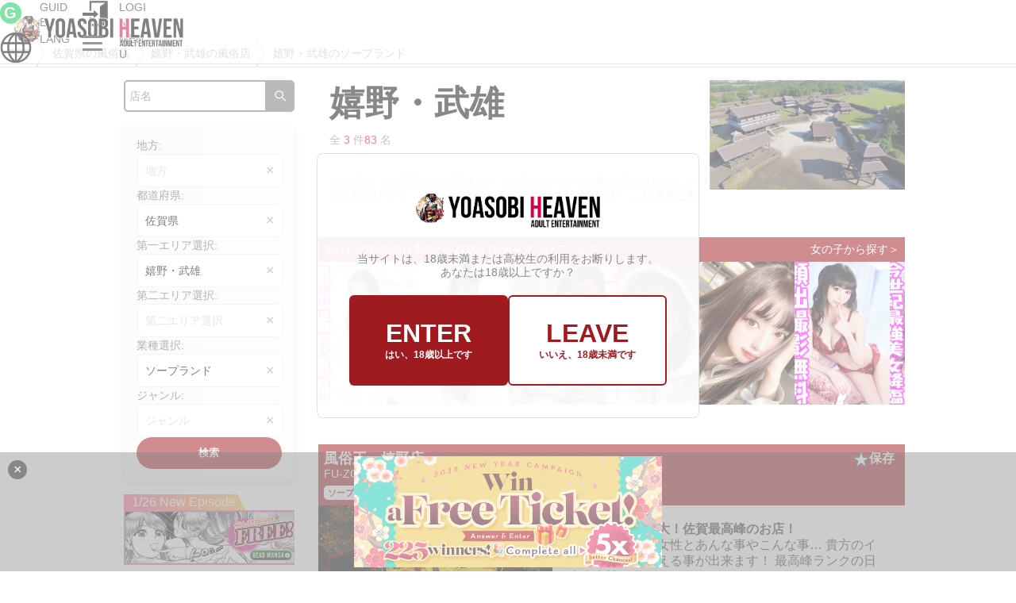

--- FILE ---
content_type: text/html; charset=UTF-8
request_url: https://yoasobi-heaven.com/ja/saga/A4103/shop-list/biz4/
body_size: 185668
content:
<!DOCTYPE html>
<html lang="ja">

<head>
    <!-- meta data -->
<meta charset="UTF-8">
    <title class="notranslate">嬉野・武雄のソープランド | YOASOBI HEAVEN</title>
    <meta class="notranslate" name="description" content="旅行・ビジネスなどで嬉野・武雄に訪問した外国人の方が安心して利用できる日本のソープランドを紹介します。YOASOBI HEAVENは日本で最も有名な風俗情報サイトのひとつである「シティヘブンネット」が運営しています。紹介するお店は嬉野・武雄に住んでいる当サイトのスタッフが確認" />
    <meta name="google" content="notranslate">
                <link rel="alternate" hreflang="ja" href="https://yoasobi-heaven.com/ja/saga/A4103/shop-list/biz4/" />
            <link rel="alternate" hreflang="en" href="https://yoasobi-heaven.com/en/saga/A4103/shop-list/biz4/" />
            <link rel="alternate" hreflang="zh-Hans" href="https://yoasobi-heaven.com/zh-hans/saga/A4103/shop-list/biz4/" />
            <link rel="alternate" hreflang="zh-Hant" href="https://yoasobi-heaven.com/zh-hant/saga/A4103/shop-list/biz4/" />
            <link rel="alternate" hreflang="ko" href="https://yoasobi-heaven.com/ko/saga/A4103/shop-list/biz4/" />
        <link rel="canonical" href="https://yoasobi-heaven.com/ja/saga/A4103/shop-list/biz4/">
<meta name="viewport" content="width=device-width,user-scalable=no" />
<meta name="google-site-verification" content="xXo_7yQPijbAqZ9GUw95Zg-52moZt27fyQKgQv3sHv0" />
    <!-- favicons -->
<link rel="shortcut icon" href="/favicon.ico" type="image/x-icon">
<link rel="apple-touch-icon" href="/img/renewal/favicon-26.png" sizes="180x180">
<link rel="icon" type="image/png" href="/img/renewal/favicon-27.png" sizes="192x192">
    <!-- css -->
<!-- libraries -->
<link rel="stylesheet" href="https://cdnjs.cloudflare.com/ajax/libs/font-awesome/5.15.3/css/all.min.css">
<link rel="stylesheet" type="text/css" href="/css/ckeditor/ckeditor_normalize.css">
<link rel="stylesheet" type="text/css" href="/css/ckeditor/inline_deco.css">
<link rel="stylesheet" href="/css/ckeditor/ckeditor5.css">
<link rel="stylesheet" type="text/css" href="/css/new_site_design/swipebox.min.css">

<!-- common styles -->
<link rel="stylesheet" type="text/css" href="/css/new_site_design/components/common/common.css">
<link rel="stylesheet" type="text/css" href="/css/new_site_design/components/common/common_header.css">
<link rel="stylesheet" type="text/css" href="/css/new_site_design/components/common/common_footer.css">
<link rel="stylesheet" type="text/css" href="/css/new_site_design/components/common/bottom-menu.css">


<link rel="stylesheet" type="text/css" href="/css/new_site_design/components/common/age_check_modal.css">
<link rel="stylesheet" type="text/css" href="/css/new_site_design/components/common/outside_link_check_modal.css">

<!-- custom styles -->
    <link rel="stylesheet" type="text/css" href="/css/new_site_design/components/common/breadcrumb.css">
    <link rel="stylesheet" type="text/css" href="/css/new_site_design/search/shop_search.css">
    <link rel="stylesheet" type="text/css" href="/css/new_site_design/components/contents/shop_list_box.css">
    <link rel="stylesheet" type="text/css" href="/css/new_site_design/components/contents/shop_search_box.css">
    <link rel="stylesheet" type="text/css" href="/css/new_site_design/components/contents/shop_search_modal.css">
    <link rel="stylesheet" type="text/css" href="/css/news_components.css">
    <link rel="stylesheet" href="/css/new_site_design/components/contents/favorite_button.css">
    <!-- script -->
<!-- libraries -->
<script type="text/javascript" src="//x9.shinobi.jp/ufo/453135613" charset="utf-8" async></script>
<script type="text/javascript" src="/js/new_site_design/components/common/jquery-1.11.3.min.js"></script>
<script type="text/javascript" src="/js/new_site_design/components/common/lazyload.min.js"></script>
<script type="text/javascript" src="/js/new_site_design/components/common/breadcrumbs.js"></script>
<script type="text/javascript" src="/js/new_site_design/components/common/iscroll_breadcrumbs.js"></script>

<!-- common scripts -->
<script type="text/javascript" src="/js/new_site_design/components/common/common_header.js"></script>
<script type="text/javascript" src="/js/new_site_design/components/common/common_footer.js"></script>
<script type="text/javascript" src="/js/new_site_design/components/common/multilingual_chat.js"></script>
<script type="text/javascript" src="/js/new_site_design/components/common/header_notice.js"></script>


<script type="text/javascript" src="/js/new_site_design/components/common/age_check_modal.js"></script>
<script type="text/javascript" src="/js/new_site_design/components/common/outside_link_check_modal.js"></script>

<!-- custom scripts -->
    <script type="text/javascript" src="/js/news_components.js"></script>
    <script>
        // ニュース用のグローバル変数
        window.newsInfo = {
            login: false,
            urlLang: "ja"
        };
    </script>
    <script type="text/javascript" src="/js/new_site_design/components/contents/shop_search_box.js"></script>
    <script>
        const searchBoxTodofuken = "都道府県";
        const searchBoxPrefName = "佐賀県";
    </script>
    <script type="text/javascript" src="/js/new_site_design/components/common/breadcrumb.js"></script>
    <script type="text/javascript" src="/js/new_site_design/search/shop_search.js"></script>
    <script type="text/javascript" src="/js/new_site_design/components/contents/shop_list_box.js"></script>
    <script>
        const shopData = [{"c_commu_id":"2010002762","name":"\u98a8\u4fd7\u738b\u3000\u5b09\u91ce\u5e97","priorityshop":false,"shop_kana":"\u3075\u3046\u305e\u304f\u304a\u3046\u3046\u308c\u3057\u306e\u3066\u3093","district_id":"20","shop_tel":"0954-43-3906","shop_opentime":"10\u6642\uff5e24\u6642","shop_name":"\u98a8\u4fd7\u738b\u3000\u5b09\u91ce\u5e97","shop_holiday_hev":"\u5e74\u4e2d\u7121\u4f11","logo_filename_pc":"shlg2010002762_20171206101824pc.jpg","shop_lank":"01","shop_directry_name":"fuuzokuoh_ureshino","shop_type":"01","image_file_name":"https:\/\/yoasobi-heaven.com\/img\/SHOP\/2010002762\/20240726143150_main.jpg","image_file_name_jp":"20240726143150_main.jpg","shop_holiday":"\u5e74\u4e2d\u7121\u4f11","shop_romaji":"FU-ZOKU OU URESHINO TEN","shop_kana_romaji":"FU-ZOKU OU URESHINO TEN","shop_tel_disp_flg":0,"tel_precautions":null,"travelers_lank":"03","pref_id":"41","first_area_id":"A4103","first_area_name":"Ureshino\u30fbTakeo","second_area_name":"\u5b09\u91ce\u30fb\u592a\u826f\u753a\u30fb\u767d\u77f3\u753a","business_large_name":"\u30bd\u30fc\u30d7\u30e9\u30f3\u30c9","biz_id":"4","shop_tel_international":"+81-954-43-3906","area_code":"q","image_filename":"20240726143150_main.jpg","photo_status":"","photo_status_jp":"","additional_directory_photo":"","additional_directory_photo_jp":"","shop_display_number":"4103-2762","pref_name":"saga","introduction_list":{"shop_introduction_title":"\u697d\u3057\u307f\u65b9\u306f\u7121\u9650\u5927\uff01\u4f50\u8cc0\u6700\u9ad8\u5cf0\u306e\u304a\u5e97\uff01","shop_info":"\u304b\u308f\u3044\u3044\u65e5\u672c\u4eba\u5973\u6027\u3068\u3042\u3093\u306a\u4e8b\u3084\u3053\u3093\u306a\u4e8b\u2026\r\n\u8cb4\u65b9\u306e\u30a4\u30b1\u306a\u3044\u5984\u60f3\u3092\u53f6\u3048\u308b\u4e8b\u304c\u51fa\u6765\u307e\u3059\uff01\r\n\u6700\u9ad8\u5cf0\u30e9\u30f3\u30af\u306e\u65e5\u672c\u4eba\u5973\u6027\u3068\u904a\u3073\u307e\u305b\u3093\u304b\uff1f"},"diary_list":[],"diary_liNK":"https:\/\/img.cityheaven.net\/img\/girls\/q\/fuuzokuoh_ureshino\/","girl_link":"https:\/\/img.cityheaven.net\/img\/girls\/q\/fuuzokuoh_ureshino\/","trareview_list":false,"plan":"B","hyakumeiten":false,"member_disp_count":10,"display_member_count":5,"yoasobi_area_shop_url":"\/ja\/saga\/A4103\/fuuzokuoh_ureshino\/","contact_time_open":null,"contact_time_close":null,"shop_closed_weekday":"","shop_contacttime_flg":0,"shop_closed_weekday_flg":0,"outside_business_flg":0,"multilingual_chat_url":"https:\/\/yoasobi-heaven.com\/heaven-chat\/shop?id=2010002762","multilingual_chat_disp_flg":1,"line_id":"http:\/\/line.me\/ti\/p\/zbBkExu774","wechat_id":null,"wechat_qr_filename":null,"kakaotalk_id":null,"kakaotalk_qr_filename":null,"whatsapp_qr_filename":null,"whatsapp_url":null,"shop_mail":"fuuzokuounakasu@gmail.com","jyoken_list":[{"category_id":1,"category_name":"pay","jyoken_id":7,"jyoken_name":"\u73fe\u91d1"}],"has_event":false},{"c_commu_id":"2010012965","name":"\u30d5\u30fc\u30bf\u30fc\u30ba\u30a8\u30f3\u30b8\u30a7\u30eb","priorityshop":false,"shop_kana":"\u3075\u30fc\u305f\u30fc\u305a\u3048\u3093\u3058\u3047\u308b","district_id":"20","shop_tel":"0954-43-0746","shop_opentime":"10:00\u301c24:00","shop_name":"\u30d5\u30fc\u30bf\u30fc\u30ba\u30a8\u30f3\u30b8\u30a7\u30eb","shop_holiday_hev":"\u4e0d\u5b9a\u4f11","logo_filename_pc":"shlg2010012965_20260106211603pc.jpg","shop_lank":"02","shop_directry_name":"hooters_angel","shop_type":"01","image_file_name":"https:\/\/yoasobi-heaven.com\/img\/SHOP\/2010012965\/approved\/20251117124156.jpg","image_file_name_jp":"20251117124156.jpg","shop_holiday":"\u306a\u3057","shop_romaji":"FU-TA-ZUENJERU","shop_kana_romaji":"FU-TA-ZUENJERU","shop_tel_disp_flg":0,"tel_precautions":null,"travelers_lank":"03","pref_id":"41","first_area_id":"A4103","first_area_name":"Ureshino\u30fbTakeo","second_area_name":"\u5b09\u91ce\u30fb\u592a\u826f\u753a\u30fb\u767d\u77f3\u753a","business_large_name":"\u30bd\u30fc\u30d7\u30e9\u30f3\u30c9","biz_id":"4","shop_tel_international":"+81-954-43-0746","area_code":"q","image_filename":"20251117124156.jpg","photo_status":"01","photo_status_jp":"01","additional_directory_photo":"\/approved","additional_directory_photo_jp":"\/approved","shop_display_number":"4103-2965","pref_name":"saga","introduction_list":{"shop_introduction_title":"\u5b09\u91ce\u30bd\u30fc\u30d7\u30e9\u30f3\u30c9\u3068\u3044\u3048\u3070\u30b3\u30b3!!H\u3067\u60c5\u71b1\u7684\u306a\u601d\u3044\u51fa\u3092\u6b8b\u3057\u307e\u305b\u3093\u304b\uff1f","shop_info":"\u7d20\u6575\u306a\u65e5\u672c\u4eba\u5973\u6027\u305f\u3061\u306e\u6fc3\u539a\u304b\u3064\u6fc3\u5bc6\u306a\u30b5\u30fc\u30d3\u30b9\u3067\u3042\u306a\u305f\u306e\u5fc3\u3082\u8eab\u4f53\u3082\u6e80\u305f\u3055\u308c\u308b\u3053\u3068\u3067\u3057\u3087\u3046\u2026"},"diary_list":[],"diary_liNK":"https:\/\/img.cityheaven.net\/img\/girls\/q\/hooters_angel\/","girl_link":"https:\/\/img.cityheaven.net\/img\/girls\/q\/hooters_angel\/","trareview_list":true,"trareview_count":1,"plan":"B","hyakumeiten":false,"member_disp_count":10,"display_member_count":5,"yoasobi_area_shop_url":"\/ja\/saga\/A4103\/hooters_angel\/","contact_time_open":"10:00","contact_time_close":"23:00","shop_closed_weekday":"","shop_contacttime_flg":1,"shop_closed_weekday_flg":0,"outside_business_flg":1,"multilingual_chat_url":"https:\/\/yoasobi-heaven.com\/heaven-chat\/shop?id=2010012965","multilingual_chat_disp_flg":1,"line_id":"https:\/\/line.me\/ti\/p\/w8ltZml9V5","wechat_id":null,"wechat_qr_filename":null,"kakaotalk_id":null,"kakaotalk_qr_filename":null,"whatsapp_qr_filename":null,"whatsapp_url":null,"shop_mail":null,"jyoken_list":[{"category_id":1,"category_name":"pay","jyoken_id":7,"jyoken_name":"\u73fe\u91d1"},{"category_id":3,"category_name":"creditcard","jyoken_id":8,"jyoken_name":"\u5229\u7528\u53ef"}],"has_event":false},{"c_commu_id":"2010056484","name":"BLUE TOKYO \u5b09\u91ce\u5e97","priorityshop":false,"shop_kana":"\u3076\u308b\u30fc\u3068\u3046\u304d\u3087\u3046\u3046\u308c\u3057\u306e\u3066\u3093","district_id":"20","shop_tel":"0954-43-1674","shop_opentime":"10\u6642\uff5e24\u6642","shop_name":"BLUE TOKYO \u5b09\u91ce\u5e97","shop_holiday_hev":"\u8981TEL\u78ba\u8a8d","logo_filename_pc":null,"shop_lank":"01","shop_directry_name":"blue_tokyo_uresinoten","shop_type":"01","image_file_name":"https:\/\/img.cityheaven.net\/img\/shop\/q\/blue_tokyo_uresinoten\/shps2010056484_1_20260106202640pc.jpeg?dw=780","image_file_name_jp":null,"shop_holiday":"\u8981TEL\u78ba\u8a8d","shop_romaji":"BURU-TOUKYOUURESHINOTEN","shop_kana_romaji":"BURU-TOUKYOUURESHINOTEN","shop_tel_disp_flg":0,"tel_precautions":null,"travelers_lank":"05","pref_id":"41","first_area_id":"A4103","first_area_name":"Ureshino\u30fbTakeo","second_area_name":"\u5b09\u91ce\u30fb\u592a\u826f\u753a\u30fb\u767d\u77f3\u753a","business_large_name":"\u30bd\u30fc\u30d7\u30e9\u30f3\u30c9","biz_id":"4","shop_tel_international":"+81-954-43-1674","area_code":"q","image_filename":null,"photo_status":"","photo_status_jp":"","additional_directory_photo":"","additional_directory_photo_jp":"","shop_display_number":"4103-6484","pref_name":"saga","introduction_list":{"shop_introduction_title":"\u671f\u5f85\u3092\u88cf\u5207\u3089\u306a\u3044\u5727\u5012\u7684\u306a\u5b58\u5728\u611f\u3002","shop_info":"\u5728\u7c4d\u3059\u308b\u306e\u306f\u3001\u7f8e\u8c8c\u30fb\u30b9\u30bf\u30a4\u30eb\u30fb\u793c\u5100\u4f5c\u6cd5\u306b\u81f3\u308b\u307e\u3067\u3001\u5fb9\u5e95\u7684\u306b\u9078\u3073\u629c\u304b\u308c\u305f\u7cbe\u92ed\u306e\u307f\u3002\r\n\u6d17\u7df4\u3055\u308c\u305f\u7a7a\u9593\u3067\u7e70\u308a\u5e83\u3052\u3089\u308c\u308b\u3072\u3068\u3068\u304d\u306f\u3001\u65e5\u5e38\u3092\u5fd8\u308c\u3055\u305b\u308b\u307b\u3069\u306e\u9676\u9154\u3068\u9ad8\u63da\u3092\u3082\u305f\u3089\u3057\u307e\u3059\u3002"},"diary_list":[],"diary_liNK":"","girl_link":"https:\/\/img.cityheaven.net\/img\/girls\/q\/blue_tokyo_uresinoten\/","trareview_list":false,"plan":"D","hyakumeiten":false,"member_disp_count":10,"display_member_count":5,"yoasobi_area_shop_url":"\/ja\/saga\/A4103\/blue_tokyo_uresinoten\/","contact_time_open":"09:30","contact_time_close":"23:30","shop_closed_weekday":"","shop_contacttime_flg":1,"shop_closed_weekday_flg":0,"outside_business_flg":1,"multilingual_chat_url":"https:\/\/yoasobi-heaven.com\/heaven-chat\/shop?id=2010056484","multilingual_chat_disp_flg":1,"line_id":null,"wechat_id":null,"wechat_qr_filename":null,"kakaotalk_id":null,"kakaotalk_qr_filename":null,"whatsapp_qr_filename":null,"whatsapp_url":null,"shop_mail":null,"jyoken_list":[{"category_id":1,"category_name":"pay","jyoken_id":7,"jyoken_name":"\u73fe\u91d1"}],"has_event":false}];
    </script>
<!-- JSON-LD -->
<script type="application/ld+json">{
    "@context": "https://schema.org",
    "@type": "WebPage",
    "name": "嬉野・武雄で訪日外国人が安心して使えるソープランド-YOASOBI HEAVEN",
    "description": "旅行・ビジネスなどで嬉野・武雄に訪問した外国人の方が安心して利用できる日本のソープランドを紹介します。YOASOBI HEAVENは日本で最も有名な風俗情報サイトのひとつである「シティヘブンネット」が運営しています。紹介するお店は嬉野・武雄に住んでいる当サイトのスタッフが確認",
    "url": "https://yoasobi-heaven.com/ja/saga/A4103/shop-list/biz4/",
    "breadcrumb": {
        "@type": "BreadcrumbList",
        "name": "パンくずリスト",
        "itemListElement": [
            {
                "@type": "ListItem",
                "position": 1,
                "item": {
                    "@id": "https://yoasobi-heaven.com/ja/",
                    "name": {
                        "@language": "ja",
                        "@value": "TOP"
                    }
                }
            },
            {
                "@type": "ListItem",
                "position": 2,
                "item": {
                    "@id": "https://yoasobi-heaven.com/ja/saga/shop-list/",
                    "name": {
                        "@language": "ja",
                        "@value": "佐賀県の風俗店"
                    }
                }
            },
            {
                "@type": "ListItem",
                "position": 3,
                "item": {
                    "@id": "https://yoasobi-heaven.com/ja/saga/A4103/shop-list/",
                    "name": {
                        "@language": "ja",
                        "@value": "嬉野・武雄の風俗店"
                    }
                }
            },
            {
                "@type": "ListItem",
                "position": 4,
                "item": {
                    "@id": "https://yoasobi-heaven.com/ja/saga/A4103/shop-list/biz4/",
                    "name": {
                        "@language": "ja",
                        "@value": "嬉野・武雄のソープランド"
                    }
                }
            }
        ]
    }
}</script>
    <script type="text/javascript" src="/js/new_site_design/components/contents/shop_search_modal.js"></script>
    <script src="/js/new_site_design/components/contents/favorite_handler.js"></script>
    
    <script type="text/javascript" src="/js/new_site_design/components/common/login_check.js"></script>
    <!-- Google Tag Manager -->
    <script>
        (function(w, d, s, l, i) {
            w[l] = w[l] || [];
            w[l].push({
                'gtm.start': new Date().getTime(),
                event: 'gtm.js'
            });
            var f = d.getElementsByTagName(s)[0],
                j = d.createElement(s),
                dl = l != 'dataLayer' ? '&l=' + l : '';
            j.async = true;
            j.src =
                'https://www.googletagmanager.com/gtm.js?id=' + i + dl;
            f.parentNode.insertBefore(j, f);
        })(window, document, 'script', 'dataLayer', 'GTM-M9KC4H2');
    </script>


<!-- clarity -->
<script type="text/javascript">
    (function(c,l,a,r,i,t,y){
        c[a]=c[a]||function(){(c[a].q=c[a].q||[]).push(arguments)};
        t=l.createElement(r);t.async=1;t.src="https://www.clarity.ms/tag/qfncv14dqx";
        y=l.getElementsByTagName(r)[0];y.parentNode.insertBefore(t,y);
    })(window, document, "clarity", "script", "qfncv14dqx");
</script>


<!-- Google Analytics -->
    <script type="text/javascript">
        var _gaq = _gaq || [];
        _gaq.push(['_setAccount', 'UA-8964778-3']);
        _gaq.push(['_setDomainName', '.cityheaven.net']);
        _gaq.push(['_trackPageview']);

        (function() {
            var ga = document.createElement('script');
            ga.type = 'text/javascript';
            ga.async = true;
            ga.src = ('https:' == document.location.protocol ? 'https://ssl' : 'http://www') +
                '.google-analytics.com/ga.js';
            var s = document.getElementsByTagName('script')[0];
            s.parentNode.insertBefore(ga, s);
        })();
    </script>

<!-- WordPress翻訳ウィジェット設定 -->
<script type="text/javascript">
    var _wp_google_translate_widget = {
        "lang": "ja",
        "layout": "0"
    };
</script>

<!-- x-default設定 -->
    <link rel="alternate" hreflang="x-default" href="https://yoasobi-heaven.com/en/saga/A4103/shop-list/biz4/" />
</head>

<body class="">
        <header class="header of-y">
        <!-- 多言語チャット未読件数表示 @NNW 2024/09/24 -->
<script>
    // 初期値は空に設定
    let email = "";
</script>
<!-- 多言語チャット未読件数表示 @NNW 2024/09/24 -->
<div class="header__message">
    <p>月間23億PV・会員数450万人以上に支持されている日本最大の風俗情報サイト「シティヘブンネット」が運営する訪日外国人旅行者専用の風俗情報サイトです。</p>
</div>
<div class="header__contents">
    <div class="header__title">
            <a href="/ja/">
            <img class="header__img header__img_pc" src="/img/renewal/icon_header_pc.png"
                 alt="components/common/header.common.alt.pc" />
            <img class="header__img header__img_sp" src="/img/renewal/icon_header_sp.png"
                 alt="components/common/header.common.alt.sp" />
        </a>
    </div>
    <!-- Header Menu -->
    <div class="header-menu-wrapper">

        
        <div class="guide-wrapper">
    <a href="/ja/faq/">
        <div class="guide-icon">G</div>
    </a>
</div>
<a class="header-menu-text guide-text" href="/ja/faq/">
    GUIDE
</a>
        

        <!-- Login/Logout - クライアントサイドで判定 -->
<!-- ログイン済み表示 (初期状態は非表示) -->
<div class="logout-wrapper" style="display: none;">
    <a href="/ja/mypage/">
        <div class="logout">
            <img class="header-img logout-img" src="/img/renewal/header/icon_mypage.png"
                 alt="マイページボタン" />
            <!-- 多言語チャット未読件数表示 @NNW 2024/09/24 -->
            <div class="unread_number humberger-menu-unread"></div>
            <!-- 多言語チャット未読件数表示 @NNW 2024/09/24 -->
        </div>
    </a>
</div>
<a href="/ja/mypage/"
   class="header-menu-text login-logout-text logged-in-text" style="display: none;">MYPAGE
</a>

<!-- 未ログイン表示 (初期状態は非表示) -->
<div class="login-wrapper" style="display: none;">
    <a href="/mypage/pre-login/?lang=jp&urllang=ja&redirect=https%3A%2F%2Fyoasobi-heaven.com%2Fja%2Fsaga%2FA4103%2Fshop-list%2Fbiz4%2F">
        <div class="login">
            <img class="header-img login-img" src="/img/renewal/header/icon_login.png"
                 alt="ログインボタン" />
        </div>
    </a>
</div>
<a href="/mypage/pre-login/?lang=jp&urllang=ja&redirect=https%3A%2F%2Fyoasobi-heaven.com%2Fja%2Fsaga%2FA4103%2Fshop-list%2Fbiz4%2F"
   class="header-menu-text login-logout-text login-text"
   style="display: none;">
    LOGIN
</a>

<script>
    // ページ読み込み完了時にログイン状態を確認して表示を更新
    document.addEventListener('DOMContentLoaded', function() {
        if (typeof updateLoginUI === 'function') {
            updateLoginUI().then(function(data) {
                if (data.isLoggedIn && data.userId) {
                    // ログイン状態でuserIdが存在する場合、emailにセット
                    email = data.userId;

                    // multilingual_chat.jsの関数を呼び出し
                    if (typeof checkUnreadMessages === 'function') {
                        checkUnreadMessages(email);
                    }
                }
            });
        }
    });
</script>
        <!-- Lang Menu -->
                    <div class="lang-change-wrapper">
    <input type="checkbox" id="open-drawer">
    <label for="open-drawer">
        <div class="lang-change-btn">
            <img class="header-img lang-change-img" src="/img/renewal/header/icon_lang.png"
                 alt="言語変更ボタン" />
        </div>
    </label>
    <div class="lang-change-drawer">
        <div class="lang-change-drawer-list">
            <ul>
                <li>
                    <a class="lang-change-link" href="/ja/saga/A4103/shop-list/biz4/">
                        <span class="lang-change-check-text">日本語</span>
                        <img class="lang-change-check-img  checked "
                             src="/img/renewal/icon_select.png" alt="" />
                    </a>
                </li>
                <li>
                    <a class="lang-change-link" href="/en/saga/A4103/shop-list/biz4/">
                        <span class="lang-change-check-text">English</span>
                        <img class="lang-change-check-img "
                             src="/img/renewal/icon_select.png" alt="" />
                    </a>
                </li>
                <li>
                    <a class="lang-change-link" href="/zh-hans/saga/A4103/shop-list/biz4/">
                        <span class="lang-change-check-text">中文简体</span>
                        <img class="lang-change-check-img "
                             src="/img/renewal/icon_select.png" alt="" />
                    </a>
                </li>
                <li>
                    <a class="lang-change-link" href="/zh-hant/saga/A4103/shop-list/biz4/">
                        <span class="lang-change-check-text">中文繁體</span>
                        <img class="lang-change-check-img "
                             src="/img/renewal/icon_select.png" alt="" />
                    </a>
                </li>
                <li>
                    <a class="lang-change-link" href="/ko/saga/A4103/shop-list/biz4/">
                        <span class="lang-change-check-text">한국어</span>
                        <img class="lang-change-check-img "
                             src="/img/renewal/icon_select.png" alt="" />
                    </a>
                </li>
            </ul>
        </div>
    </div>
</div>
<span class="header-menu-text lang-text">
    <label for="open-drawer">LANG</label>
</span>        
        <div class="humberger-menu-wrapper">
    <input type="checkbox" id="open-menu-drawer" class="hidden-menu-drawer">
    <label for="open-menu-drawer" class="menu-drawer"><span class="unread-icon"></span><span class="menu-icon"></span></label>
    <nav class="humberger-menu-drawer-list">
        <ul>
            <!-- ログイン済み表示 (初期状態は非表示) -->
            <a class="humberger-menu-link humberger-menu-mypage" href="/ja/mypage/" style="display: none;">
                <li class="li-mypage">
                    <div class="li-icon">
                        <img class="humberger-menu-check-img" src="/img/renewal/header/icon_user.png"
                             alt="ユーザーアイコン" />
                    </div>
                    <span class="humberger-menu-check-text user-name-display"></span>
                    <!-- 多言語チャット未読件数表示 @NNW 2024/09/24 -->
                    <div class="unread_number humberger-menu-check-unread"></div>
                    <!-- 多言語チャット未読件数表示 @NNW 2024/09/24 -->
                </li>
            </a>

            <!-- 未ログイン表示 (初期状態は表示) -->
            <a class="humberger-menu-link humberger-menu-login"
               href="/mypage/pre-login/?lang=jp&urllang=ja&redirect=https%3A%2F%2Fyoasobi-heaven.com%2Fja%2Fsaga%2FA4103%2Fshop-list%2Fbiz4%2F">
                <li class="li-login">
                    <div class="li-icon">
                        <img class="humberger-menu-check-img" src="/img/renewal/header/icon_user.png"
                             alt="ユーザーアイコン" />
                    </div>
                    <span class="humberger-menu-check-text">ログイン/会員登録</span>
                </li>
            </a>
            
            <input type="hidden" name="viewLang" id="viewLang" value="jp">
<div class="humburger-menu-link-list humberger-menu-notice notranslate">
    <a class="humberger-menu-link menu-notice-link-review inactive"
        href="https://yoasobi-heaven.com/ja/mypage/review"
        data-message="未読の口コミ返信があります">
    </a>
    <a class="humberger-menu-link menu-notice-link-chat inactive"
        href="/heaven-chat/home"
        data-message="未読のチャットがあります">
    </a>
    <a class="humberger-menu-link menu-notice-link-list" href="/ja/notice/">
        <li class="single-item">お知らせ一覧へ</li>
    </a>
</div>            <a class="humberger-menu-link humberger-menu-girl" href="/ja/tokyo/girl-list/">
                <li class="li-top-content li-search-girl">
                    <div class="li-icon"></div>
                    <span class="humberger-menu-check-text">キャストで探す</span>
                </li>
            </a>
            <a class="humberger-menu-link humberger-menu-review" href="/ja/review-list/">
                <li class="li-search-review">
                    <div class="li-icon"></div>
                    <span class="humberger-menu-check-text">口コミで探す</span>
                </li>
            </a>
            <div class="humberger-menu-link humberger-menu-pref">
                <div class="accordion-one">
                    <div class="accordion-header">
                        <div class="li-icon"></div>
                        <span class="marker-triangle layer1">▲</span>
                        <span class="humberger-menu-check-text">都道府県で探す</span>
                    </div>
                    <div class="accordion-inner">
                                                    <div class="accordion-one accordion-area-hokkaido">
                                <div class="accordion-header">
                                    <div class="li-icon"></div>
                                    <span class="marker-triangle layer2">▲</span>
                                    <span class="humberger-menu-check-text">
                                        北海道・東北
                                    </span>
                                </div>
                                <div class="accordion-inner">
                                    <div class="accordion-one">
                                                                                    <a class="accordion-hokkaido-0"
                                               href="/ja/hokkaido/shop-list/">
                                                <div class="accordion-layer3 layer3-hokkaido">
                                                    <div class="li-icon"></div>
                                                    <span class="humberger-menu-check-text layer3">北海道</span>
                                                </div>
                                            </a>
                                                                                    <a class="accordion-hokkaido-1"
                                               href="/ja/aomori/shop-list/">
                                                <div class="accordion-layer3 layer3-aomori">
                                                    <div class="li-icon"></div>
                                                    <span class="humberger-menu-check-text layer3">青森県</span>
                                                </div>
                                            </a>
                                                                                    <a class="accordion-hokkaido-2"
                                               href="/ja/iwate/shop-list/">
                                                <div class="accordion-layer3 layer3-iwate">
                                                    <div class="li-icon"></div>
                                                    <span class="humberger-menu-check-text layer3">岩手県</span>
                                                </div>
                                            </a>
                                                                                    <a class="accordion-hokkaido-3"
                                               href="/ja/miyagi/shop-list/">
                                                <div class="accordion-layer3 layer3-miyagi">
                                                    <div class="li-icon"></div>
                                                    <span class="humberger-menu-check-text layer3">宮城県</span>
                                                </div>
                                            </a>
                                                                                    <a class="accordion-hokkaido-4"
                                               href="/ja/akita/shop-list/">
                                                <div class="accordion-layer3 layer3-akita">
                                                    <div class="li-icon"></div>
                                                    <span class="humberger-menu-check-text layer3">秋田県</span>
                                                </div>
                                            </a>
                                                                                    <a class="accordion-hokkaido-5"
                                               href="/ja/yamagata/shop-list/">
                                                <div class="accordion-layer3 layer3-yamagata">
                                                    <div class="li-icon"></div>
                                                    <span class="humberger-menu-check-text layer3">山形県</span>
                                                </div>
                                            </a>
                                                                                    <a class="accordion-hokkaido-6"
                                               href="/ja/fukushima/shop-list/">
                                                <div class="accordion-layer3 layer3-fukushima">
                                                    <div class="li-icon"></div>
                                                    <span class="humberger-menu-check-text layer3">福島県</span>
                                                </div>
                                            </a>
                                                                            </div>
                                </div>
                            </div>
                                                    <div class="accordion-one accordion-area-koshinetsu">
                                <div class="accordion-header">
                                    <div class="li-icon"></div>
                                    <span class="marker-triangle layer2">▲</span>
                                    <span class="humberger-menu-check-text">
                                        甲信越
                                    </span>
                                </div>
                                <div class="accordion-inner">
                                    <div class="accordion-one">
                                                                                    <a class="accordion-koshinetsu-0"
                                               href="/ja/niigata/shop-list/">
                                                <div class="accordion-layer3 layer3-niigata">
                                                    <div class="li-icon"></div>
                                                    <span class="humberger-menu-check-text layer3">新潟県</span>
                                                </div>
                                            </a>
                                                                                    <a class="accordion-koshinetsu-1"
                                               href="/ja/yamanashi/shop-list/">
                                                <div class="accordion-layer3 layer3-yamanashi">
                                                    <div class="li-icon"></div>
                                                    <span class="humberger-menu-check-text layer3">山梨県</span>
                                                </div>
                                            </a>
                                                                                    <a class="accordion-koshinetsu-2"
                                               href="/ja/nagano/shop-list/">
                                                <div class="accordion-layer3 layer3-nagano">
                                                    <div class="li-icon"></div>
                                                    <span class="humberger-menu-check-text layer3">長野県</span>
                                                </div>
                                            </a>
                                                                            </div>
                                </div>
                            </div>
                                                    <div class="accordion-one accordion-area-kanto">
                                <div class="accordion-header">
                                    <div class="li-icon"></div>
                                    <span class="marker-triangle layer2">▲</span>
                                    <span class="humberger-menu-check-text">
                                        関東
                                    </span>
                                </div>
                                <div class="accordion-inner">
                                    <div class="accordion-one">
                                                                                    <a class="accordion-kanto-0"
                                               href="/ja/ibaraki/shop-list/">
                                                <div class="accordion-layer3 layer3-ibaraki">
                                                    <div class="li-icon"></div>
                                                    <span class="humberger-menu-check-text layer3">茨城県</span>
                                                </div>
                                            </a>
                                                                                    <a class="accordion-kanto-1"
                                               href="/ja/tochigi/shop-list/">
                                                <div class="accordion-layer3 layer3-tochigi">
                                                    <div class="li-icon"></div>
                                                    <span class="humberger-menu-check-text layer3">栃木県</span>
                                                </div>
                                            </a>
                                                                                    <a class="accordion-kanto-2"
                                               href="/ja/gunma/shop-list/">
                                                <div class="accordion-layer3 layer3-gunma">
                                                    <div class="li-icon"></div>
                                                    <span class="humberger-menu-check-text layer3">群馬県</span>
                                                </div>
                                            </a>
                                                                                    <a class="accordion-kanto-3"
                                               href="/ja/saitama/shop-list/">
                                                <div class="accordion-layer3 layer3-saitama">
                                                    <div class="li-icon"></div>
                                                    <span class="humberger-menu-check-text layer3">埼玉県</span>
                                                </div>
                                            </a>
                                                                                    <a class="accordion-kanto-4"
                                               href="/ja/chiba/shop-list/">
                                                <div class="accordion-layer3 layer3-chiba">
                                                    <div class="li-icon"></div>
                                                    <span class="humberger-menu-check-text layer3">千葉県</span>
                                                </div>
                                            </a>
                                                                                    <a class="accordion-kanto-5"
                                               href="/ja/tokyo/shop-list/">
                                                <div class="accordion-layer3 layer3-tokyo">
                                                    <div class="li-icon"></div>
                                                    <span class="humberger-menu-check-text layer3">東京都</span>
                                                </div>
                                            </a>
                                                                                    <a class="accordion-kanto-6"
                                               href="/ja/kanagawa/shop-list/">
                                                <div class="accordion-layer3 layer3-kanagawa">
                                                    <div class="li-icon"></div>
                                                    <span class="humberger-menu-check-text layer3">神奈川県</span>
                                                </div>
                                            </a>
                                                                            </div>
                                </div>
                            </div>
                                                    <div class="accordion-one accordion-area-tokai">
                                <div class="accordion-header">
                                    <div class="li-icon"></div>
                                    <span class="marker-triangle layer2">▲</span>
                                    <span class="humberger-menu-check-text">
                                        東海
                                    </span>
                                </div>
                                <div class="accordion-inner">
                                    <div class="accordion-one">
                                                                                    <a class="accordion-tokai-0"
                                               href="/ja/gifu/shop-list/">
                                                <div class="accordion-layer3 layer3-gifu">
                                                    <div class="li-icon"></div>
                                                    <span class="humberger-menu-check-text layer3">岐阜県</span>
                                                </div>
                                            </a>
                                                                                    <a class="accordion-tokai-1"
                                               href="/ja/shizuoka/shop-list/">
                                                <div class="accordion-layer3 layer3-shizuoka">
                                                    <div class="li-icon"></div>
                                                    <span class="humberger-menu-check-text layer3">静岡県</span>
                                                </div>
                                            </a>
                                                                                    <a class="accordion-tokai-2"
                                               href="/ja/aichi/shop-list/">
                                                <div class="accordion-layer3 layer3-aichi">
                                                    <div class="li-icon"></div>
                                                    <span class="humberger-menu-check-text layer3">愛知県</span>
                                                </div>
                                            </a>
                                                                                    <a class="accordion-tokai-3"
                                               href="/ja/mie/shop-list/">
                                                <div class="accordion-layer3 layer3-mie">
                                                    <div class="li-icon"></div>
                                                    <span class="humberger-menu-check-text layer3">三重県</span>
                                                </div>
                                            </a>
                                                                            </div>
                                </div>
                            </div>
                                                    <div class="accordion-one accordion-area-hokuriku">
                                <div class="accordion-header">
                                    <div class="li-icon"></div>
                                    <span class="marker-triangle layer2">▲</span>
                                    <span class="humberger-menu-check-text">
                                        北陸
                                    </span>
                                </div>
                                <div class="accordion-inner">
                                    <div class="accordion-one">
                                                                                    <a class="accordion-hokuriku-0"
                                               href="/ja/toyama/shop-list/">
                                                <div class="accordion-layer3 layer3-toyama">
                                                    <div class="li-icon"></div>
                                                    <span class="humberger-menu-check-text layer3">富山県</span>
                                                </div>
                                            </a>
                                                                                    <a class="accordion-hokuriku-1"
                                               href="/ja/ishikawa/shop-list/">
                                                <div class="accordion-layer3 layer3-ishikawa">
                                                    <div class="li-icon"></div>
                                                    <span class="humberger-menu-check-text layer3">石川県</span>
                                                </div>
                                            </a>
                                                                                    <a class="accordion-hokuriku-2"
                                               href="/ja/fukui/shop-list/">
                                                <div class="accordion-layer3 layer3-fukui">
                                                    <div class="li-icon"></div>
                                                    <span class="humberger-menu-check-text layer3">福井県</span>
                                                </div>
                                            </a>
                                                                            </div>
                                </div>
                            </div>
                                                    <div class="accordion-one accordion-area-kansai">
                                <div class="accordion-header">
                                    <div class="li-icon"></div>
                                    <span class="marker-triangle layer2">▲</span>
                                    <span class="humberger-menu-check-text">
                                        関西
                                    </span>
                                </div>
                                <div class="accordion-inner">
                                    <div class="accordion-one">
                                                                                    <a class="accordion-kansai-0"
                                               href="/ja/shiga/shop-list/">
                                                <div class="accordion-layer3 layer3-shiga">
                                                    <div class="li-icon"></div>
                                                    <span class="humberger-menu-check-text layer3">滋賀県</span>
                                                </div>
                                            </a>
                                                                                    <a class="accordion-kansai-1"
                                               href="/ja/kyoto/shop-list/">
                                                <div class="accordion-layer3 layer3-kyoto">
                                                    <div class="li-icon"></div>
                                                    <span class="humberger-menu-check-text layer3">京都府</span>
                                                </div>
                                            </a>
                                                                                    <a class="accordion-kansai-2"
                                               href="/ja/osaka/shop-list/">
                                                <div class="accordion-layer3 layer3-osaka">
                                                    <div class="li-icon"></div>
                                                    <span class="humberger-menu-check-text layer3">大阪府</span>
                                                </div>
                                            </a>
                                                                                    <a class="accordion-kansai-3"
                                               href="/ja/hyogo/shop-list/">
                                                <div class="accordion-layer3 layer3-hyogo">
                                                    <div class="li-icon"></div>
                                                    <span class="humberger-menu-check-text layer3">兵庫県</span>
                                                </div>
                                            </a>
                                                                                    <a class="accordion-kansai-4"
                                               href="/ja/nara/shop-list/">
                                                <div class="accordion-layer3 layer3-nara">
                                                    <div class="li-icon"></div>
                                                    <span class="humberger-menu-check-text layer3">奈良県</span>
                                                </div>
                                            </a>
                                                                                    <a class="accordion-kansai-5"
                                               href="/ja/wakayama/shop-list/">
                                                <div class="accordion-layer3 layer3-wakayama">
                                                    <div class="li-icon"></div>
                                                    <span class="humberger-menu-check-text layer3">和歌山県</span>
                                                </div>
                                            </a>
                                                                            </div>
                                </div>
                            </div>
                                                    <div class="accordion-one accordion-area-shikoku_chugoku">
                                <div class="accordion-header">
                                    <div class="li-icon"></div>
                                    <span class="marker-triangle layer2">▲</span>
                                    <span class="humberger-menu-check-text">
                                        四国・中国
                                    </span>
                                </div>
                                <div class="accordion-inner">
                                    <div class="accordion-one">
                                                                                    <a class="accordion-shikoku_chugoku-0"
                                               href="/ja/tottori/shop-list/">
                                                <div class="accordion-layer3 layer3-tottori">
                                                    <div class="li-icon"></div>
                                                    <span class="humberger-menu-check-text layer3">鳥取県</span>
                                                </div>
                                            </a>
                                                                                    <a class="accordion-shikoku_chugoku-1"
                                               href="/ja/shimane/shop-list/">
                                                <div class="accordion-layer3 layer3-shimane">
                                                    <div class="li-icon"></div>
                                                    <span class="humberger-menu-check-text layer3">島根県</span>
                                                </div>
                                            </a>
                                                                                    <a class="accordion-shikoku_chugoku-2"
                                               href="/ja/okayama/shop-list/">
                                                <div class="accordion-layer3 layer3-okayama">
                                                    <div class="li-icon"></div>
                                                    <span class="humberger-menu-check-text layer3">岡山県</span>
                                                </div>
                                            </a>
                                                                                    <a class="accordion-shikoku_chugoku-3"
                                               href="/ja/hiroshima/shop-list/">
                                                <div class="accordion-layer3 layer3-hiroshima">
                                                    <div class="li-icon"></div>
                                                    <span class="humberger-menu-check-text layer3">広島県</span>
                                                </div>
                                            </a>
                                                                                    <a class="accordion-shikoku_chugoku-4"
                                               href="/ja/yamaguchi/shop-list/">
                                                <div class="accordion-layer3 layer3-yamaguchi">
                                                    <div class="li-icon"></div>
                                                    <span class="humberger-menu-check-text layer3">山口県</span>
                                                </div>
                                            </a>
                                                                                    <a class="accordion-shikoku_chugoku-5"
                                               href="/ja/tokushima/shop-list/">
                                                <div class="accordion-layer3 layer3-tokushima">
                                                    <div class="li-icon"></div>
                                                    <span class="humberger-menu-check-text layer3">徳島県</span>
                                                </div>
                                            </a>
                                                                                    <a class="accordion-shikoku_chugoku-6"
                                               href="/ja/kagawa/shop-list/">
                                                <div class="accordion-layer3 layer3-kagawa">
                                                    <div class="li-icon"></div>
                                                    <span class="humberger-menu-check-text layer3">香川県</span>
                                                </div>
                                            </a>
                                                                                    <a class="accordion-shikoku_chugoku-7"
                                               href="/ja/ehime/shop-list/">
                                                <div class="accordion-layer3 layer3-ehime">
                                                    <div class="li-icon"></div>
                                                    <span class="humberger-menu-check-text layer3">愛媛県</span>
                                                </div>
                                            </a>
                                                                                    <a class="accordion-shikoku_chugoku-8"
                                               href="/ja/kochi/shop-list/">
                                                <div class="accordion-layer3 layer3-kochi">
                                                    <div class="li-icon"></div>
                                                    <span class="humberger-menu-check-text layer3">高知県</span>
                                                </div>
                                            </a>
                                                                            </div>
                                </div>
                            </div>
                                                    <div class="accordion-one accordion-area-kyushu">
                                <div class="accordion-header">
                                    <div class="li-icon"></div>
                                    <span class="marker-triangle layer2">▲</span>
                                    <span class="humberger-menu-check-text">
                                        九州・沖縄
                                    </span>
                                </div>
                                <div class="accordion-inner">
                                    <div class="accordion-one">
                                                                                    <a class="accordion-kyushu-0"
                                               href="/ja/fukuoka/shop-list/">
                                                <div class="accordion-layer3 layer3-fukuoka">
                                                    <div class="li-icon"></div>
                                                    <span class="humberger-menu-check-text layer3">福岡県</span>
                                                </div>
                                            </a>
                                                                                    <a class="accordion-kyushu-1"
                                               href="/ja/saga/shop-list/">
                                                <div class="accordion-layer3 layer3-saga">
                                                    <div class="li-icon"></div>
                                                    <span class="humberger-menu-check-text layer3">佐賀県</span>
                                                </div>
                                            </a>
                                                                                    <a class="accordion-kyushu-2"
                                               href="/ja/nagasaki/shop-list/">
                                                <div class="accordion-layer3 layer3-nagasaki">
                                                    <div class="li-icon"></div>
                                                    <span class="humberger-menu-check-text layer3">長崎県</span>
                                                </div>
                                            </a>
                                                                                    <a class="accordion-kyushu-3"
                                               href="/ja/kumamoto/shop-list/">
                                                <div class="accordion-layer3 layer3-kumamoto">
                                                    <div class="li-icon"></div>
                                                    <span class="humberger-menu-check-text layer3">熊本県</span>
                                                </div>
                                            </a>
                                                                                    <a class="accordion-kyushu-4"
                                               href="/ja/oita/shop-list/">
                                                <div class="accordion-layer3 layer3-oita">
                                                    <div class="li-icon"></div>
                                                    <span class="humberger-menu-check-text layer3">大分県</span>
                                                </div>
                                            </a>
                                                                                    <a class="accordion-kyushu-5"
                                               href="/ja/miyazaki/shop-list/">
                                                <div class="accordion-layer3 layer3-miyazaki">
                                                    <div class="li-icon"></div>
                                                    <span class="humberger-menu-check-text layer3">宮崎県</span>
                                                </div>
                                            </a>
                                                                                    <a class="accordion-kyushu-6"
                                               href="/ja/kagoshima/shop-list/">
                                                <div class="accordion-layer3 layer3-kagoshima">
                                                    <div class="li-icon"></div>
                                                    <span class="humberger-menu-check-text layer3">鹿児島県</span>
                                                </div>
                                            </a>
                                                                                    <a class="accordion-kyushu-7"
                                               href="/ja/okinawa/shop-list/">
                                                <div class="accordion-layer3 layer3-okinawa">
                                                    <div class="li-icon"></div>
                                                    <span class="humberger-menu-check-text layer3">沖縄県</span>
                                                </div>
                                            </a>
                                                                            </div>
                                </div>
                            </div>
                                            </div>
                </div>
            </div>
            
            <a class="humberger-menu-link humberger-menu-video-news" href="/ja/news/?src=menu">
                <li class="li-menu-video-news">
                    <div class="li-icon"></div>
                    <span class="humberger-menu-check-text">動画ニュース</span>
                </li>
            </a>
            
            <a class="humberger-menu-link humberger-menu-article" href="/article/ja/">
                <li class="li-menu-article">
                    <div class="li-icon"></div>
                    <span class="humberger-menu-check-text">YOASOBI NEWS</span>
                </li>
            </a>
            <a class="humberger-menu-link humberger-menu-faq" href="/ja/faq/">
                <li class="li-menu-faq">
                    <div class="li-icon"></div>
                    <span class="humberger-menu-check-text">FAQ</span>
                </li>
            </a>
            
            <a class="humberger-menu-link humberger-menu-event-list" href="/ja/event-list/">
                <li class="li-bottom-content li-menu-event-list">
                    <div class="li-icon"></div>
                    <span class="humberger-menu-check-text">イベント一覧</span>
                </li>
            </a>
            

            <!-- ログアウトリンク (初期状態は非表示) -->
            <a class="humberger-menu-link humberger-menu-logout" href="/mypage/logout/" style="display: none;">
                <li class="li-logout">
                    <span class="humberger-menu-check-text-logout">ログアウト</span>
                </li>
            </a>
        </ul>
    </nav>
</div>
<span class="header-menu-text humberger-text">
    <label for="open-menu-drawer" class="menu-drawer">MENU</label>
</span>
    </div>
</div>
    </header>
        
    <div id="index" class="panelbox active">
        <div class="contents clearfix">
            <div id="breadcrumb_outer" class="of-y">
    <ul class="breadcrumb clearfix">
                                        <!-- TOP -->
                    <li class="notranslate">
                        <a href="/ja/">TOP</a>
                    </li>
                                                        <!-- 店舗検索（都道府県） -->
                    <li>
                                                    <a href="/ja/saga/shop-list/">佐賀県の風俗店</a>
                                            </li>
                                                        <!-- 店舗検索（第一エリア） -->
                    <li>
                                                    <a href="/ja/saga/A4103/shop-list/">嬉野・武雄の風俗店</a>
                                            </li>
                                                        <!-- 店舗検索（業種） -->
                    <li class="notranslate">
                                                    <span>嬉野・武雄のソープランド</span>
                                            </li>
                            </ul>
</div>
        </div>
    </div>

    <div class="wrap">
        <div class="content">
            <div class="area_content_columns">
                
                <div class="shop_search">
                    <section class="sec_book">
    <div class="shopsearch">
        <form method="GET" action="https://yoasobi-heaven.com/ja/saga/A4103/shop-list/biz4/">
        <input type="text" name="txtCommuNameKana" id="txtCommuNameKanaSp" placeholder="店名">
        <div class="shop_input">
            <button type="submit" class="shop_search_button">
                <img class="search_menu_button_icon" src="/img/renewal/magnifying-glass.svg" alt="検索" />
            </button>
            <input type="hidden" name="execute_search" id="execute_search" value="1">
        </div>
        </form>
    </div>

    <div class="book_wrap jp">

        <div class="book">

            
            <div class="input_item">
                <label for="region_select">地方:</label>
                <div class="select_box_wrapper">
                    <div class="select_box modal-trigger" onclick="if(window.innerWidth <= 767) openSearchModal('region', event)">
                        <div class="select_box_inner">
                            <span class="select_text js-select_text"
                                data-default="地方">地方</span>
                        </div>
                    </div>
                    <select class="select_box_over js-select_box_over" name="region_select" id="region_select" onchange="changeRegionPulldownText(this)" style="display: none"><option value selected="selected"></option><option value="hokkaido">北海道</option><option value="tohoku">東北</option><option value="kanto">関東</option><option value="chubu">中部</option><option value="kansai">関西</option><option value="chugoku">中国</option><option value="shikoku">四国</option><option value="kyushu">九州</option><option value="okinawa">沖縄</option></select>
                    <button type="button" class="clear_btn" onclick="clearPulldownText(this)">×</button>
                </div>
            </div>

            
            <div class="input_item">
                <label for="pref_list_select">都道府県:</label>
                <div class="select_box_wrapper">
                    <div class="select_box modal-trigger" onclick="if(window.innerWidth <= 767) openSearchModal('pref', event)">
                        <div class="select_box_inner">
                                                            <span class="select_text js-select_text active"
                                    data-default="都道府県">佐賀県</span>
                                                    </div>
                    </div>
                                            <select class="select_box_over js-select_box_over" name="pref_list_select" id="pref_list_select" onchange="changePrefPulldownText(this)" style="display: none"><option value></option><option value="hokkaido">北海道</option><option value="aomori">青森県</option><option value="iwate">岩手県</option><option value="miyagi">宮城県</option><option value="akita">秋田県</option><option value="yamagata">山形県</option><option value="fukushima">福島県</option><option value="ibaraki">茨城県</option><option value="tochigi">栃木県</option><option value="gunma">群馬県</option><option value="saitama">埼玉県</option><option value="chiba">千葉県</option><option value="tokyo">東京都</option><option value="kanagawa">神奈川県</option><option value="niigata">新潟県</option><option value="toyama">富山県</option><option value="ishikawa">石川県</option><option value="fukui">福井県</option><option value="yamanashi">山梨県</option><option value="nagano">長野県</option><option value="gifu">岐阜県</option><option value="shizuoka">静岡県</option><option value="aichi">愛知県</option><option value="mie">三重県</option><option value="shiga">滋賀県</option><option value="kyoto">京都府</option><option value="osaka">大阪府</option><option value="hyogo">兵庫県</option><option value="nara">奈良県</option><option value="wakayama">和歌山県</option><option value="okayama">岡山県</option><option value="hiroshima">広島県</option><option value="tokushima">徳島県</option><option value="kagawa">香川県</option><option value="ehime">愛媛県</option><option value="kochi">高知県</option><option value="fukuoka">福岡県</option><option value="saga" selected="selected">佐賀県</option><option value="nagasaki">長崎県</option><option value="kumamoto">熊本県</option><option value="oita">大分県</option><option value="miyazaki">宮崎県</option><option value="kagoshima">鹿児島県</option><option value="okinawa">沖縄県</option></select>
                                        <button type="button" class="pref_clear_btn clear_btn" onclick="clearPulldownText(this)">×</button>
                </div>
            </div>

            
                            <div class="input_item js-search_menu_in_first"
                    >
                    <label
                        for="first_area_select">第一エリア選択:</label>
                    <div class="select_box_wrapper">
                    <div class="select_box modal-trigger" onclick="if(window.innerWidth <= 767) openSearchModal('first_area', event)">
                            <div class="select_box_inner">
                            <span class="select_text js-select_text active"
                                    data-default="第一エリア選択">嬉野・武雄</span>
                            </div>
                        </div>
                        <select class="select_box_over js-select_box_over" name="first_area_select" id="first_area_select" onchange="changeFirstAreaPulldownText(this)" style="display: none"><option value></option><option value="A4101">佐賀・鳥栖・みやき</option><option value="A4103" selected="selected">嬉野・武雄</option></select>
                    <button type="button" class="first_clear_btn clear_btn" onclick="clearPulldownText(this)">×</button>
                    </div>
                </div>
            
            
                            <div class="input_item js-search_menu_in_second"
                    >
                    <label
                        for="second_area_select">第二エリア選択:</label>
                    <div class="select_box_wrapper">
                    <div class="select_box modal-trigger" onclick="if(window.innerWidth <= 767) openSearchModal('second_area', event)">
                            <div class="select_box_inner">
                            <span class="select_text js-select_text"
                                    data-default="第二エリア選択">第二エリア選択</span>
                            </div>
                        </div>
                        <select class="select_box_over js-select_box_over" name="second_area_select" id="second_area_select" onchange="changeSecondAreaPulldownText(this)" style="display: none"><option value></option><option value="A410303">嬉野・太良町・白石町</option></select>
                        <button type="button" class="clear_btn" onclick="clearPulldownText(this)">×</button>
                    </div>
                </div>
            
            
                            <div class="input_item">
                    <label
                        for="business_large_select">業種選択:</label>
                    <div class="select_box_wrapper">
                    <div class="select_box modal-trigger" onclick="if(window.innerWidth <= 767) openSearchModal('business_large', event)">
                            <div class="select_box_inner">
                            <span class="select_text js-select_text active"
                                    data-default="業種選択">ソープランド</span>
                            </div>
                        </div>
                        <select class="select_box_over js-select_box_over" name="business_large_select" id="business_large_select" onchange="changeBusinessLargePulldownText(this)" style="display: none"><option value></option><option value="4" selected="selected">ソープランド</option></select>
                        <button type="button" class="clear_btn" onclick="clearPulldownText(this)">×</button>
                    </div>
                </div>
            
            
                            <div class="input_item">
                    <label for="genre_select">ジャンル:</label>
                    <div class="select_box_wrapper">
                        <div class="select_box modal-trigger" onclick="if(window.innerWidth <= 767) openSearchModal('genre', event)">
                            <div class="select_box_inner">
                                <span class="select_text js-select_text"
                                    data-default="ジャンル">ジャンル</span>
                            </div>
                        </div>
                        <select class="select_box_over js-select_box_over" name="genre_select" id="genre_select" onchange="changePulldownText(this)" style="display: none"><option value></option><option value="2">変態</option><option value="8">巨乳</option></select>
                        <button type="button" class="clear_btn" onclick="clearPulldownText(this)">×</button>
                    </div>
                </div>
            
            
            <div class="input_item">
                <button class="search_menu_button" id="search_shop_menu_button" onclick="executeGilrsSearch()">
                    検索
                </button>
            </div>
        </div>
    </div>

    
    
    
    <div class="manga-banner">
        <p class="Manga-tag">1/26 New Episode</p>
        <a href="/manga/free-manga/4896/?cat=ja">
            <img src="/img/renewal/manga_banner/shoplist_manga_ja.jpg"
                alt="風俗体験漫画">
        </a>
    </div>
</section>


<div id="search-modal" class="search-modal">
    <div class="search-modal-content" onclick="event.stopPropagation()">
        <div class="search-modal-header">
            <h3 class="search-modal-title">検索条件選択</h3>
            <button class="search-modal-close" onclick="closeSearchModal()">×</button>
        </div>
        <div class="search-modal-body" id="modal-search-content">
            
                            <div id="region-options" class="modal-options" style="display: none;">
                                                                                                                    <div class="modal-search-item">
                                <input type="checkbox" class="modal-search-checkbox" value="hokkaido" id="modal-region-hokkaido" name="modal-region"  style="display: none;">
                                <a class="modal-search-label " href="/ja/region/hokkaido/shop-list/">北海道</a>
                            </div>
                                                                                                <div class="modal-search-item">
                                <input type="checkbox" class="modal-search-checkbox" value="tohoku" id="modal-region-tohoku" name="modal-region"  style="display: none;">
                                <a class="modal-search-label " href="/ja/region/tohoku/shop-list/">東北</a>
                            </div>
                                                                                                <div class="modal-search-item">
                                <input type="checkbox" class="modal-search-checkbox" value="kanto" id="modal-region-kanto" name="modal-region"  style="display: none;">
                                <a class="modal-search-label " href="/ja/region/kanto/shop-list/">関東</a>
                            </div>
                                                                                                <div class="modal-search-item">
                                <input type="checkbox" class="modal-search-checkbox" value="chubu" id="modal-region-chubu" name="modal-region"  style="display: none;">
                                <a class="modal-search-label " href="/ja/region/chubu/shop-list/">中部</a>
                            </div>
                                                                                                <div class="modal-search-item">
                                <input type="checkbox" class="modal-search-checkbox" value="kansai" id="modal-region-kansai" name="modal-region"  style="display: none;">
                                <a class="modal-search-label " href="/ja/region/kansai/shop-list/">関西</a>
                            </div>
                                                                                                <div class="modal-search-item">
                                <input type="checkbox" class="modal-search-checkbox" value="chugoku" id="modal-region-chugoku" name="modal-region"  style="display: none;">
                                <a class="modal-search-label " href="/ja/region/chugoku/shop-list/">中国</a>
                            </div>
                                                                                                <div class="modal-search-item">
                                <input type="checkbox" class="modal-search-checkbox" value="shikoku" id="modal-region-shikoku" name="modal-region"  style="display: none;">
                                <a class="modal-search-label " href="/ja/region/shikoku/shop-list/">四国</a>
                            </div>
                                                                                                <div class="modal-search-item">
                                <input type="checkbox" class="modal-search-checkbox" value="kyushu" id="modal-region-kyushu" name="modal-region"  style="display: none;">
                                <a class="modal-search-label " href="/ja/region/kyushu/shop-list/">九州</a>
                            </div>
                                                                                                <div class="modal-search-item">
                                <input type="checkbox" class="modal-search-checkbox" value="okinawa" id="modal-region-okinawa" name="modal-region"  style="display: none;">
                                <a class="modal-search-label " href="/ja/region/okinawa/shop-list/">沖縄</a>
                            </div>
                                                            </div>
                        
            <div id="pref-options" class="modal-options" style="display: none;">
                                    
                                            <div class="modal-region-group">
                            <h4 class="modal-region-title">北海道</h4>
                            <div class="modal-region-prefs">
                                                                    <div class="modal-search-item">
                                        <input type="checkbox" class="modal-search-checkbox" value="hokkaido" id="modal-pref-hokkaido" name="modal-pref" >
                                        <a class="modal-search-label " href="/ja/hokkaido/shop-list/">北海道</a>
                                    </div>
                                                            </div>
                        </div>
                                            <div class="modal-region-group">
                            <h4 class="modal-region-title">東北</h4>
                            <div class="modal-region-prefs">
                                                                    <div class="modal-search-item">
                                        <input type="checkbox" class="modal-search-checkbox" value="aomori" id="modal-pref-aomori" name="modal-pref" >
                                        <a class="modal-search-label " href="/ja/aomori/shop-list/">青森県</a>
                                    </div>
                                                                    <div class="modal-search-item">
                                        <input type="checkbox" class="modal-search-checkbox" value="iwate" id="modal-pref-iwate" name="modal-pref" >
                                        <a class="modal-search-label " href="/ja/iwate/shop-list/">岩手県</a>
                                    </div>
                                                                    <div class="modal-search-item">
                                        <input type="checkbox" class="modal-search-checkbox" value="miyagi" id="modal-pref-miyagi" name="modal-pref" >
                                        <a class="modal-search-label " href="/ja/miyagi/shop-list/">宮城県</a>
                                    </div>
                                                                    <div class="modal-search-item">
                                        <input type="checkbox" class="modal-search-checkbox" value="akita" id="modal-pref-akita" name="modal-pref" >
                                        <a class="modal-search-label " href="/ja/akita/shop-list/">秋田県</a>
                                    </div>
                                                                    <div class="modal-search-item">
                                        <input type="checkbox" class="modal-search-checkbox" value="yamagata" id="modal-pref-yamagata" name="modal-pref" >
                                        <a class="modal-search-label " href="/ja/yamagata/shop-list/">山形県</a>
                                    </div>
                                                                    <div class="modal-search-item">
                                        <input type="checkbox" class="modal-search-checkbox" value="fukushima" id="modal-pref-fukushima" name="modal-pref" >
                                        <a class="modal-search-label " href="/ja/fukushima/shop-list/">福島県</a>
                                    </div>
                                                            </div>
                        </div>
                                            <div class="modal-region-group">
                            <h4 class="modal-region-title">関東</h4>
                            <div class="modal-region-prefs">
                                                                    <div class="modal-search-item">
                                        <input type="checkbox" class="modal-search-checkbox" value="ibaraki" id="modal-pref-ibaraki" name="modal-pref" >
                                        <a class="modal-search-label " href="/ja/ibaraki/shop-list/">茨城県</a>
                                    </div>
                                                                    <div class="modal-search-item">
                                        <input type="checkbox" class="modal-search-checkbox" value="tochigi" id="modal-pref-tochigi" name="modal-pref" >
                                        <a class="modal-search-label " href="/ja/tochigi/shop-list/">栃木県</a>
                                    </div>
                                                                    <div class="modal-search-item">
                                        <input type="checkbox" class="modal-search-checkbox" value="gunma" id="modal-pref-gunma" name="modal-pref" >
                                        <a class="modal-search-label " href="/ja/gunma/shop-list/">群馬県</a>
                                    </div>
                                                                    <div class="modal-search-item">
                                        <input type="checkbox" class="modal-search-checkbox" value="saitama" id="modal-pref-saitama" name="modal-pref" >
                                        <a class="modal-search-label " href="/ja/saitama/shop-list/">埼玉県</a>
                                    </div>
                                                                    <div class="modal-search-item">
                                        <input type="checkbox" class="modal-search-checkbox" value="chiba" id="modal-pref-chiba" name="modal-pref" >
                                        <a class="modal-search-label " href="/ja/chiba/shop-list/">千葉県</a>
                                    </div>
                                                                    <div class="modal-search-item">
                                        <input type="checkbox" class="modal-search-checkbox" value="tokyo" id="modal-pref-tokyo" name="modal-pref" >
                                        <a class="modal-search-label " href="/ja/tokyo/shop-list/">東京都</a>
                                    </div>
                                                                    <div class="modal-search-item">
                                        <input type="checkbox" class="modal-search-checkbox" value="kanagawa" id="modal-pref-kanagawa" name="modal-pref" >
                                        <a class="modal-search-label " href="/ja/kanagawa/shop-list/">神奈川県</a>
                                    </div>
                                                            </div>
                        </div>
                                            <div class="modal-region-group">
                            <h4 class="modal-region-title">中部</h4>
                            <div class="modal-region-prefs">
                                                                    <div class="modal-search-item">
                                        <input type="checkbox" class="modal-search-checkbox" value="niigata" id="modal-pref-niigata" name="modal-pref" >
                                        <a class="modal-search-label " href="/ja/niigata/shop-list/">新潟県</a>
                                    </div>
                                                                    <div class="modal-search-item">
                                        <input type="checkbox" class="modal-search-checkbox" value="toyama" id="modal-pref-toyama" name="modal-pref" >
                                        <a class="modal-search-label " href="/ja/toyama/shop-list/">富山県</a>
                                    </div>
                                                                    <div class="modal-search-item">
                                        <input type="checkbox" class="modal-search-checkbox" value="ishikawa" id="modal-pref-ishikawa" name="modal-pref" >
                                        <a class="modal-search-label " href="/ja/ishikawa/shop-list/">石川県</a>
                                    </div>
                                                                    <div class="modal-search-item">
                                        <input type="checkbox" class="modal-search-checkbox" value="fukui" id="modal-pref-fukui" name="modal-pref" >
                                        <a class="modal-search-label " href="/ja/fukui/shop-list/">福井県</a>
                                    </div>
                                                                    <div class="modal-search-item">
                                        <input type="checkbox" class="modal-search-checkbox" value="yamanashi" id="modal-pref-yamanashi" name="modal-pref" >
                                        <a class="modal-search-label " href="/ja/yamanashi/shop-list/">山梨県</a>
                                    </div>
                                                                    <div class="modal-search-item">
                                        <input type="checkbox" class="modal-search-checkbox" value="nagano" id="modal-pref-nagano" name="modal-pref" >
                                        <a class="modal-search-label " href="/ja/nagano/shop-list/">長野県</a>
                                    </div>
                                                                    <div class="modal-search-item">
                                        <input type="checkbox" class="modal-search-checkbox" value="gifu" id="modal-pref-gifu" name="modal-pref" >
                                        <a class="modal-search-label " href="/ja/gifu/shop-list/">岐阜県</a>
                                    </div>
                                                                    <div class="modal-search-item">
                                        <input type="checkbox" class="modal-search-checkbox" value="shizuoka" id="modal-pref-shizuoka" name="modal-pref" >
                                        <a class="modal-search-label " href="/ja/shizuoka/shop-list/">静岡県</a>
                                    </div>
                                                                    <div class="modal-search-item">
                                        <input type="checkbox" class="modal-search-checkbox" value="aichi" id="modal-pref-aichi" name="modal-pref" >
                                        <a class="modal-search-label " href="/ja/aichi/shop-list/">愛知県</a>
                                    </div>
                                                                    <div class="modal-search-item">
                                        <input type="checkbox" class="modal-search-checkbox" value="mie" id="modal-pref-mie" name="modal-pref" >
                                        <a class="modal-search-label " href="/ja/mie/shop-list/">三重県</a>
                                    </div>
                                                            </div>
                        </div>
                                            <div class="modal-region-group">
                            <h4 class="modal-region-title">関西</h4>
                            <div class="modal-region-prefs">
                                                                    <div class="modal-search-item">
                                        <input type="checkbox" class="modal-search-checkbox" value="shiga" id="modal-pref-shiga" name="modal-pref" >
                                        <a class="modal-search-label " href="/ja/shiga/shop-list/">滋賀県</a>
                                    </div>
                                                                    <div class="modal-search-item">
                                        <input type="checkbox" class="modal-search-checkbox" value="kyoto" id="modal-pref-kyoto" name="modal-pref" >
                                        <a class="modal-search-label " href="/ja/kyoto/shop-list/">京都府</a>
                                    </div>
                                                                    <div class="modal-search-item">
                                        <input type="checkbox" class="modal-search-checkbox" value="osaka" id="modal-pref-osaka" name="modal-pref" >
                                        <a class="modal-search-label " href="/ja/osaka/shop-list/">大阪府</a>
                                    </div>
                                                                    <div class="modal-search-item">
                                        <input type="checkbox" class="modal-search-checkbox" value="hyogo" id="modal-pref-hyogo" name="modal-pref" >
                                        <a class="modal-search-label " href="/ja/hyogo/shop-list/">兵庫県</a>
                                    </div>
                                                                    <div class="modal-search-item">
                                        <input type="checkbox" class="modal-search-checkbox" value="nara" id="modal-pref-nara" name="modal-pref" >
                                        <a class="modal-search-label " href="/ja/nara/shop-list/">奈良県</a>
                                    </div>
                                                                    <div class="modal-search-item">
                                        <input type="checkbox" class="modal-search-checkbox" value="wakayama" id="modal-pref-wakayama" name="modal-pref" >
                                        <a class="modal-search-label " href="/ja/wakayama/shop-list/">和歌山県</a>
                                    </div>
                                                            </div>
                        </div>
                                            <div class="modal-region-group">
                            <h4 class="modal-region-title">中国</h4>
                            <div class="modal-region-prefs">
                                                                    <div class="modal-search-item">
                                        <input type="checkbox" class="modal-search-checkbox" value="okayama" id="modal-pref-okayama" name="modal-pref" >
                                        <a class="modal-search-label " href="/ja/okayama/shop-list/">岡山県</a>
                                    </div>
                                                                    <div class="modal-search-item">
                                        <input type="checkbox" class="modal-search-checkbox" value="hiroshima" id="modal-pref-hiroshima" name="modal-pref" >
                                        <a class="modal-search-label " href="/ja/hiroshima/shop-list/">広島県</a>
                                    </div>
                                                            </div>
                        </div>
                                            <div class="modal-region-group">
                            <h4 class="modal-region-title">四国</h4>
                            <div class="modal-region-prefs">
                                                                    <div class="modal-search-item">
                                        <input type="checkbox" class="modal-search-checkbox" value="tokushima" id="modal-pref-tokushima" name="modal-pref" >
                                        <a class="modal-search-label " href="/ja/tokushima/shop-list/">徳島県</a>
                                    </div>
                                                                    <div class="modal-search-item">
                                        <input type="checkbox" class="modal-search-checkbox" value="kagawa" id="modal-pref-kagawa" name="modal-pref" >
                                        <a class="modal-search-label " href="/ja/kagawa/shop-list/">香川県</a>
                                    </div>
                                                                    <div class="modal-search-item">
                                        <input type="checkbox" class="modal-search-checkbox" value="ehime" id="modal-pref-ehime" name="modal-pref" >
                                        <a class="modal-search-label " href="/ja/ehime/shop-list/">愛媛県</a>
                                    </div>
                                                                    <div class="modal-search-item">
                                        <input type="checkbox" class="modal-search-checkbox" value="kochi" id="modal-pref-kochi" name="modal-pref" >
                                        <a class="modal-search-label " href="/ja/kochi/shop-list/">高知県</a>
                                    </div>
                                                            </div>
                        </div>
                                            <div class="modal-region-group">
                            <h4 class="modal-region-title">九州</h4>
                            <div class="modal-region-prefs">
                                                                    <div class="modal-search-item">
                                        <input type="checkbox" class="modal-search-checkbox" value="fukuoka" id="modal-pref-fukuoka" name="modal-pref" >
                                        <a class="modal-search-label " href="/ja/fukuoka/shop-list/">福岡県</a>
                                    </div>
                                                                    <div class="modal-search-item">
                                        <input type="checkbox" class="modal-search-checkbox" value="saga" id="modal-pref-saga" name="modal-pref" checked>
                                        <a class="modal-search-label current" href="/ja/saga/shop-list/">佐賀県</a>
                                    </div>
                                                                    <div class="modal-search-item">
                                        <input type="checkbox" class="modal-search-checkbox" value="nagasaki" id="modal-pref-nagasaki" name="modal-pref" >
                                        <a class="modal-search-label " href="/ja/nagasaki/shop-list/">長崎県</a>
                                    </div>
                                                                    <div class="modal-search-item">
                                        <input type="checkbox" class="modal-search-checkbox" value="kumamoto" id="modal-pref-kumamoto" name="modal-pref" >
                                        <a class="modal-search-label " href="/ja/kumamoto/shop-list/">熊本県</a>
                                    </div>
                                                                    <div class="modal-search-item">
                                        <input type="checkbox" class="modal-search-checkbox" value="oita" id="modal-pref-oita" name="modal-pref" >
                                        <a class="modal-search-label " href="/ja/oita/shop-list/">大分県</a>
                                    </div>
                                                                    <div class="modal-search-item">
                                        <input type="checkbox" class="modal-search-checkbox" value="miyazaki" id="modal-pref-miyazaki" name="modal-pref" >
                                        <a class="modal-search-label " href="/ja/miyazaki/shop-list/">宮崎県</a>
                                    </div>
                                                                    <div class="modal-search-item">
                                        <input type="checkbox" class="modal-search-checkbox" value="kagoshima" id="modal-pref-kagoshima" name="modal-pref" >
                                        <a class="modal-search-label " href="/ja/kagoshima/shop-list/">鹿児島県</a>
                                    </div>
                                                            </div>
                        </div>
                                            <div class="modal-region-group">
                            <h4 class="modal-region-title">沖縄</h4>
                            <div class="modal-region-prefs">
                                                                    <div class="modal-search-item">
                                        <input type="checkbox" class="modal-search-checkbox" value="okinawa" id="modal-pref-okinawa" name="modal-pref" >
                                        <a class="modal-search-label " href="/ja/okinawa/shop-list/">沖縄県</a>
                                    </div>
                                                            </div>
                        </div>
                                                </div>
            
            <div id="first-area-options" class="modal-options" style="display: none;">
                                                                                                <div class="modal-search-item">
                            <input type="checkbox" class="modal-search-checkbox" value="A4101" id="modal-first_area-A4101" name="modal-first_area" >
                            <a class="modal-search-label " href="/ja/saga/A4101/shop-list/">佐賀・<wbr>鳥栖・<wbr>みやき</a>
                        </div>
                                                                                <div class="modal-search-item">
                            <input type="checkbox" class="modal-search-checkbox" value="A4103" id="modal-first_area-A4103" name="modal-first_area" checked>
                            <a class="modal-search-label current" href="/ja/saga/A4103/shop-list/">嬉野・<wbr>武雄</a>
                        </div>
                                                </div>
            
            <div id="second-area-options" class="modal-options" style="display: none;">
                                                                                                <div class="modal-search-item">
                            <input type="checkbox" class="modal-search-checkbox" value="A410303" id="modal-second_area-A410303" name="modal-second_area" >
                            <a class="modal-search-label " href="/ja/saga/A4103/A410303/shop-list/">嬉野・<wbr>太良町・<wbr>白石町</a>
                        </div>
                                                </div>
            
            <div id="business-large-options" class="modal-options" style="display: none;">
                                                                                                <div class="modal-search-item">
                            <input type="checkbox" class="modal-search-checkbox" value="4" id="modal-business_large-4" name="modal-business_large" checked>
                            <a class="modal-search-label current" href="#">ソープランド</a>
                        </div>
                                                </div>
                            
                <div id="genre-options" class="modal-options" style="display: none;">
                                                                                                                    <div class="modal-search-item">
                                <input type="checkbox" class="modal-search-checkbox" value="2" id="modal-genre-2" name="modal-genre" >
                                <a class="modal-search-label " href="#">変態</a>
                            </div>
                                                                                                <div class="modal-search-item">
                                <input type="checkbox" class="modal-search-checkbox" value="8" id="modal-genre-8" name="modal-genre" >
                                <a class="modal-search-label " href="#">巨乳</a>
                            </div>
                                                            </div>
                    </div>
    </div>
</div>


<div id="popular-area-modal" class="search-modal">
    <div class="search-modal-content" onclick="event.stopPropagation()">
        <div class="search-modal-header">
            <h3 class="search-modal-title">人気エリア</h3>
            <button class="search-modal-close" onclick="closePopularAreaModal()">×</button>
        </div>
        <div class="search-modal-body">
                    </div>
    </div>
</div>

<input type="hidden" name="url_lang" id="url_lang" value="ja">
                </div>

                
                <div class="description">
                    <div class="area_header_column">
                        <div class="area_header_wrap">
                            
                            <div class="page_header_wrap">
                                <h1 class="page_title">
                                    嬉野・武雄
                                </h1>

                                                                    <div class="currently_published_counts">
                                        
                                        <span class="notranslate">
                                            全
                                            <span class="sum_count">3</span>
                                            件
                                        </span>
    
                                        
                                        <span class="notranslate">
                                            
                                            <span class="sum_count">83</span>
                                            名
                                        </span>
                                    </div>
                                                            </div>

                            
                            <div class="header_img_wrap">
                                <img class="parts_select_icon"
                                    src="https://yoasobi-heaven.com/img/new_site_design/AREA/prefecture/saga.png"
                                    alt="saga">
                            </div>

                            
                                                            <div class="area_info notranslate">
                                    <p class="area_article_text">佐賀県は、伊万里焼や有田焼といった日本を代表する陶磁器の産地として知られています。吉野ヶ里遺跡では古代の歴史を学び、唐津城では美しい景色を楽しめます。また、高級ブランド牛の佐賀牛は、多くの訪問者を魅了する絶品グルメです。
佐賀県南部には、「嬉野温泉」や「武雄温泉」など有名な温泉地があります。中でも、日本三大美肌の湯として知られる嬉野温泉は、九州有数のソープ街でもあり、国内外から多くの人が訪れます。嬉野エリアへのアクセスは、嬉野インターから車で約7分、JR嬉野温泉駅からタクシーで約5分です。武雄エリアは、JR武雄温泉駅から徒歩約10分と便利です。
また、佐賀市や鳥栖、唐津といったエリアでは、デリヘルや風俗エステといった派遣型風俗店も数多く営業しています。</p>
                                    <div class="area_article_before">
                                        続きを読む
                                    </div>
                                    <div class="area_article_after">
                                        閉じる
                                    </div>
                                </div>
                                                    </div>
                    </div>
                </div>

                
                                    <section class="sec_your_girls loaded">
                        <div class="your_girls_wrap">
                            <div class="your_girls_sec">
                                <div class="your_girls_sec_texts">
                                    <p>あなたの好みの日本のFU-ZOKU Girlsを見つけてください</p>
                                                                                                                        <a class="search_btn"
                                                href="/ja/saga/A4103/girl-list/biz4/?origin=gs">
                                                <p class="review_all_text">
                                                    女の子から探す＞
                                                </p>
                                            </a>
                                                                                                            </div>
                                <ul class="your_girls">
                                                                            <li class="your_girl">
                                            <a href="/ja/saga/A4103/fuuzokuoh_ureshino/girlid-57596030/?origin=gs">
                                                                                                    <img class="lazyload" oncontextmenu="return false;"
                                                        src="https://img.cityheaven.net/img/girls/q/fuuzokuoh_ureshino/la_grpb0057596030_0000000000pc.jpg"
                                                        alt="  KAREN">
                                                                                            </a>
                                        </li>
                                                                            <li class="your_girl">
                                            <a href="/ja/saga/A4103/hooters_angel/girlid-63146091/?origin=gs">
                                                                                                    <img class="lazyload" oncontextmenu="return false;"
                                                        src="https://yoasobi-heaven.com/img/GIRLS/2010012965/63146091/approved/20251201213226_main.jpg"
                                                        alt="  AN">
                                                                                            </a>
                                        </li>
                                                                            <li class="your_girl">
                                            <a href="/ja/saga/A4103/hooters_angel/girlid-63266677/?origin=gs">
                                                                                                    <img class="lazyload" oncontextmenu="return false;"
                                                        src="https://yoasobi-heaven.com/img/GIRLS/2010012965/63266677/approved/20251211154631_main.jpg"
                                                        alt="  SUZU">
                                                                                            </a>
                                        </li>
                                                                            <li class="your_girl">
                                            <a href="/ja/saga/A4103/fuuzokuoh_ureshino/girlid-49150748/?origin=gs">
                                                                                                    <img class="lazyload" oncontextmenu="return false;"
                                                        src="https://img.cityheaven.net/img/girls/q/fuuzokuoh_ureshino/la_grpb0049150748_0000000000pc.jpg"
                                                        alt="  SHIRO">
                                                                                            </a>
                                        </li>
                                                                            <li class="your_girl">
                                            <a href="/ja/saga/A4103/hooters_angel/girlid-62742178/?origin=gs">
                                                                                                    <img class="lazyload" oncontextmenu="return false;"
                                                        src="https://yoasobi-heaven.com/img/GIRLS/2010012965/62742178/approved/20251117124335_main.jpg"
                                                        alt="  NAO">
                                                                                            </a>
                                        </li>
                                                                            <li class="your_girl">
                                            <a href="/ja/saga/A4103/fuuzokuoh_ureshino/girlid-34436363/?origin=gs">
                                                                                                    <img class="lazyload" oncontextmenu="return false;"
                                                        src="https://img.cityheaven.net/img/girls/q/fuuzokuoh_ureshino/la_grpb0034436363_0000000000pc.jpg"
                                                        alt="  SARINA">
                                                                                            </a>
                                        </li>
                                                                            <li class="your_girl">
                                            <a href="/ja/saga/A4103/fuuzokuoh_ureshino/girlid-55007468/?origin=gs">
                                                                                                    <img class="lazyload" oncontextmenu="return false;"
                                                        src="https://img.cityheaven.net/img/girls/q/fuuzokuoh_ureshino/la_grpb0055007468_0000000000pc.jpg"
                                                        alt="  RION">
                                                                                            </a>
                                        </li>
                                                                            <li class="your_girl">
                                            <a href="/ja/saga/A4103/hooters_angel/girlid-63978371/?origin=gs">
                                                                                                    <img class="lazyload" oncontextmenu="return false;"
                                                        src="https://yoasobi-heaven.com/img/GIRLS/2010012965/63978371/approved/20260117173942_main.jpg"
                                                        alt="  MINATO新人PUREMIAMU">
                                                                                            </a>
                                        </li>
                                                                            <li class="your_girl">
                                            <a href="/ja/saga/A4103/hooters_angel/girlid-31821578/?origin=gs">
                                                                                                    <img class="lazyload" oncontextmenu="return false;"
                                                        src="https://yoasobi-heaven.com/img/GIRLS/2010012965/31821578/approved/20250728133734_main.jpg"
                                                        alt="  SAYAKA">
                                                                                            </a>
                                        </li>
                                                                            <li class="your_girl">
                                            <a href="/ja/saga/A4103/hooters_angel/girlid-61888469/?origin=gs">
                                                                                                    <img class="lazyload" oncontextmenu="return false;"
                                                        src="https://yoasobi-heaven.com/img/GIRLS/2010012965/61888469/approved/20250924175038_main.jpg"
                                                        alt="  RIN">
                                                                                            </a>
                                        </li>
                                                                            <li class="your_girl">
                                            <a href="/ja/saga/A4103/hooters_angel/girlid-62449091/?origin=gs">
                                                                                                    <img class="lazyload" oncontextmenu="return false;"
                                                        src="https://yoasobi-heaven.com/img/GIRLS/2010012965/62449091/approved/20251102121546_main.jpg"
                                                        alt="  YUN">
                                                                                            </a>
                                        </li>
                                                                            <li class="your_girl">
                                            <a href="/ja/saga/A4103/hooters_angel/girlid-62031742/?origin=gs">
                                                                                                    <img class="lazyload" oncontextmenu="return false;"
                                                        src="https://yoasobi-heaven.com/img/GIRLS/2010012965/62031742/approved/20251009112705_main.jpg"
                                                        alt="  ERIKA">
                                                                                            </a>
                                        </li>
                                                                    </ul>
                            </div>
                        </div>
                    </section>
                
                
                                    <div class="search_box_list js-random-list shop_wrap">
                        <div class="shopData search_box type01 clearfix js-travelers_lank_03 not_home_area shops">

        
                    <div class="shop">
                
                <div class="tab_ber">
                    <div class="shop_name_infos">
                        
                        <p class="name">
                            <a class="dataBox-link"
                                href="/ja/saga/A4103/fuuzokuoh_ureshino/">
                                風俗王　嬉野店
                            </a>
                        </p>

                        
                        <p class="yomigana">
                            FU-ZOKU OU URESHINO TEN
                        </p>

                        
                        <div class="shop_other">
                            <p class="shop_category">ソープランド</p>
                        </div>
                    </div>

                    
                    <div class="shop_labels pc">
                        
                        
                                                

                        
                        
                        
                        <div class="favorite-button-wrapper">
    <button class="favorite-button"
        data-favorite-type="shop"
        data-lang="ja"
        data-redirect-url="https://yoasobi-heaven.com/ja/saga/A4103/shop-list/biz4/"
                 data-target-id="2010002762"          data-pref-id="41" >
        <img src="/img/renewal/icon_star.svg" class="favorite-icon unsaved is-show"></img>
        <img src="/img/renewal/icon_star_filled.svg" class="favorite-icon saved"></img>
        <span class="favorite-text">
            保存
        </span>
    </button>
</div>                    </div>
                </div>
                
                <div class="shop_labels sp">
                    
                    <div class="shop_icons">
                        
                                                

                    
                                        </div>

                    
                    <div class="favorite-button-wrapper">
    <button class="favorite-button"
        data-favorite-type="shop"
        data-lang="ja"
        data-redirect-url="https://yoasobi-heaven.com/ja/saga/A4103/shop-list/biz4/"
                 data-target-id="2010002762"          data-pref-id="41" >
        <img src="/img/renewal/icon_star.svg" class="favorite-icon unsaved is-show"></img>
        <img src="/img/renewal/icon_star_filled.svg" class="favorite-icon saved"></img>
        <span class="favorite-text">
            保存
        </span>
    </button>
</div>                </div>

                <div class="shop_contents shop_contentsB">
                    
                    <div class="shop_images shop_imagesB">
                        
                                                    <div class="main_image">
                                <a
                                    href="/ja/saga/A4103/fuuzokuoh_ureshino/">
                                    <p class="img">
                                        <img class="lazyload" src="https://yoasobi-heaven.com/img/SHOP/2010002762/20240726143150_main.jpg"
                                            alt="saga 嬉野・太良町・白石町 ソープランド 風俗王　嬉野店" />
                                    </p>
                                </a>
                            </div>
                        
                        
                                                                                    <div class="js-girl_list js-girl_mada girl_images_wrap"
                                    id="girl_list_2010002762" data-id="2010002762"
                                    data-shoplink="/ja/saga/A4103/fuuzokuoh_ureshino/"
                                    data-girllink="https://img.cityheaven.net/img/girls/q/fuuzokuoh_ureshino/"
                                    
                                    data-member-disp-count="5">
                                    
                                    <div class="loading_img_box">
                                        <img src="/img/renewal/icon_loading.gif" alt="">
                                    </div>
                                </div>
                                                                        </div>

                    
                    <div class="shop_details">
                        
                        <div class="contacts">
                            
                            
                            
                                                                                            <template>
                                
                                                                    <a class="multichat contact modal-open notranslate jp"
                                        onclick="onClickChat('2010002762','ja');"
                                        href="https://yoasobi-heaven.com/heaven-chat/shop?id=2010002762&lang=jp">
                                        <img class="icon_chat" src="/img/renewal/icon_btn_chat.png" alt="">
                                        <span>Multilingual Chat</span>
                                    </a>
                                                                </template>
                                                    </div>

                        
                                                <template>
                        <div class="sns_icon">
                            
                                                        <template>
                                <div class="line">
                                        <a class="modal-open cv_line"
                                            onclick="modalOpenSearch('line', '0', '2010002762');"
                                            href="javascript:void(0)">
                                    	<img src="/img/renewal/icon_btn_line.png" alt="">
                                        </a>
                                    </div>
                            </template>

                                    <div id="modal_reserve_2010002762_line"
                                        class="modal_reserve notranslate">
                                        <div class="sns_inner line_inner">
                                            <div class="sns_guidance">
                                            <p class="sns_txt notes">お問い合わせの際は、YOASOBI HEAVENを見たとお伝えください。</p>
                                                <template>
                                                <a href="http://line.me/ti/p/zbBkExu774" target="_blank"
                                                    onclick="onClickLine('2010002762', 'ja');">
                                                    <div class="shopinfobtn">
                                                        <span class="icon_arrow">
                                                            <img class="icon_line" src="/img/renewal/icon_btn_line.png">
                                                        </span>
                                                        LINE
                                                    </div>
                                                </a>
                                                </template>
                                            </div>
                                        </div>
                                </div>
                            
                            
                            
                            
                            
                            
                            
                            
                                                            <template>
                                <div class="mail">
                                        <a class="modal-open cv_mail"
                                            onclick="gomail('fuuzokuounakasu@gmail.com','風俗王　嬉野店','日本語','◆お問い合わせ内容\n\n※件名はご対応を円滑に行うために必要な情報です。');
                                            onClickMail('2010002762','ja');"
                                            href="javascript:void(0)">
                                    		<img src="/img/renewal/icon_btn_mail.png" alt="">
                                        </a>
                                </div>
                                </template>
                            
                        	</div>
                                                </template>

                        
                        <div class="shop_info">
                            <!-- お店紹介タイトル -->
                            <p class="introduction_title">
                                楽しみ方は無限大！佐賀最高峰のお店！
                            </p>

                            <!-- お店紹介本文 -->
                            <p class="introduction_text">
                                かわいい日本人女性とあんな事やこんな事…
貴方のイケない妄想を叶える事が出来ます！
最高峰ランクの日本人女性と遊びませんか？
                            </p>

                            
                            <div class="row">
                                
                                
                                
                                <p class="js_todays_shift js-attend-mada attend-skeleton"
                                    id="attend_list_2010002762" data-id="2010002762"
                                    data-lang="jp"
                                    data-attendlink="/ja/saga/A4103/fuuzokuoh_ureshino/attend/">
                                </p>
                            </div>

                            
                            <div class="shop_info_detail">
                                
                                <div class="area">
                                    <p>エリア</p>
                                    嬉野・太良町・白石町
                                </div>

                                
                                <div class="opentime">
                                    <p>営業時間</p>
                                                                            10時～24時
                                                                    </div>

                                
                               
                                                                    <div class="pay_methods">
                                        <p>支払方法</p>
                                        <div class="payment_methods_images">
                                                                                                <!-- 2次元配列から1元配列へ変更 @2026/1/13 -->
                                                                                                	                                                        <p><img src="/img/renewal/icon_pay_cash.png" alt=""></p>
                                                                                                    
                                                                                        </div>
                                    </div>
                                                            </div>
                        </div>
                    </div>
                </div>
            </div>
            </div>
    
    <div class="shopData search_box type01 clearfix js-travelers_lank_03 not_home_area shops">

        
                    <div class="shop">
                
                <div class="tab_ber">
                    <div class="shop_name_infos">
                        
                        <p class="name">
                            <a class="dataBox-link"
                                href="/ja/saga/A4103/hooters_angel/">
                                フーターズエンジェル
                            </a>
                        </p>

                        
                        <p class="yomigana">
                            FU-TA-ZUENJERU
                        </p>

                        
                        <div class="shop_other">
                            <p class="shop_category">ソープランド</p>
                        </div>
                    </div>

                    
                    <div class="shop_labels pc">
                        
                        
                                                

                        
                        
                        
                        <div class="favorite-button-wrapper">
    <button class="favorite-button"
        data-favorite-type="shop"
        data-lang="ja"
        data-redirect-url="https://yoasobi-heaven.com/ja/saga/A4103/shop-list/biz4/"
                 data-target-id="2010012965"          data-pref-id="41" >
        <img src="/img/renewal/icon_star.svg" class="favorite-icon unsaved is-show"></img>
        <img src="/img/renewal/icon_star_filled.svg" class="favorite-icon saved"></img>
        <span class="favorite-text">
            保存
        </span>
    </button>
</div>                    </div>
                </div>
                
                <div class="shop_labels sp">
                    
                    <div class="shop_icons">
                        
                                                

                    
                                        </div>

                    
                    <div class="favorite-button-wrapper">
    <button class="favorite-button"
        data-favorite-type="shop"
        data-lang="ja"
        data-redirect-url="https://yoasobi-heaven.com/ja/saga/A4103/shop-list/biz4/"
                 data-target-id="2010012965"          data-pref-id="41" >
        <img src="/img/renewal/icon_star.svg" class="favorite-icon unsaved is-show"></img>
        <img src="/img/renewal/icon_star_filled.svg" class="favorite-icon saved"></img>
        <span class="favorite-text">
            保存
        </span>
    </button>
</div>                </div>

                <div class="shop_contents shop_contentsB">
                    
                    <div class="shop_images shop_imagesB">
                        
                                                    <div class="main_image">
                                <a
                                    href="/ja/saga/A4103/hooters_angel/">
                                    <p class="img">
                                        <img class="lazyload" src="https://yoasobi-heaven.com/img/SHOP/2010012965/approved/20251117124156.jpg"
                                            alt="saga 嬉野・太良町・白石町 ソープランド フーターズエンジェル" />
                                    </p>
                                </a>
                            </div>
                        
                        
                                                                                    <div class="js-girl_list js-girl_mada girl_images_wrap"
                                    id="girl_list_2010012965" data-id="2010012965"
                                    data-shoplink="/ja/saga/A4103/hooters_angel/"
                                    data-girllink="https://img.cityheaven.net/img/girls/q/hooters_angel/"
                                    
                                    data-member-disp-count="5">
                                    
                                    <div class="loading_img_box">
                                        <img src="/img/renewal/icon_loading.gif" alt="">
                                    </div>
                                </div>
                                                                        </div>

                    
                    <div class="shop_details">
                        
                        <div class="contacts">
                            
                            
                            
                                                                                            <template>
                                
                                                                    <a class="multichat contact modal-open notranslate jp"
                                        onclick="modalOpenSearch('multilingual_chat', '1', '2010012965');"
                                        href="javascript:void(0)">
                                        <img class="icon_chat" src="/img/renewal/icon_btn_chat.png" alt="">
                                        <span>Multilingual Chat</span>
                                    </a>
                                                                </template>
                                                    </div>

                        
                                                <template>
                        <div class="sns_icon">
                            
                                                        <template>
                                <div class="line">
                                        <a class="modal-open cv_line"
                                            onclick="modalOpenSearch('line', '1', '2010012965');"
                                            href="javascript:void(0)">
                                    	<img src="/img/renewal/icon_btn_line.png" alt="">
                                        </a>
                                    </div>
                            </template>

                                    <div id="modal_reserve_2010012965_line"
                                        class="modal_reserve notranslate">
                                        <div class="sns_inner line_inner">
                                            <div class="sns_guidance">
                                            <p class="sns_txt notes">お問い合わせの際は、YOASOBI HEAVENを見たとお伝えください。</p>
                                                <template>
                                                <a href="https://line.me/ti/p/w8ltZml9V5" target="_blank"
                                                    onclick="onClickLine('2010012965', 'ja');">
                                                    <div class="shopinfobtn">
                                                        <span class="icon_arrow">
                                                            <img class="icon_line" src="/img/renewal/icon_btn_line.png">
                                                        </span>
                                                        LINE
                                                    </div>
                                                </a>
                                                </template>
                                            </div>
                                        </div>
                                </div>
                            
                            
                            
                            
                            
                            
                            
                            
                            
                        	</div>
                                                </template>

                        
                        <div class="shop_info">
                            <!-- お店紹介タイトル -->
                            <p class="introduction_title">
                                嬉野ソープランドといえばココ!!Hで情熱的な思い出を残しませんか？
                            </p>

                            <!-- お店紹介本文 -->
                            <p class="introduction_text">
                                素敵な日本人女性たちの濃厚かつ濃密なサービスであなたの心も身体も満たされることでしょう…
                            </p>

                            
                            <div class="row">
                                
                                                                    <p class="review">
                                        <a
                                            href="/ja/saga/A4103/hooters_angel/review/">
                                            <img class="review-icon"
                                                src="https://img2.cityheaven.net/img/icon/icon_reviews.svg?cache366=1553828613" />
                                            口コミ：1件
                                        </a>
                                    </p>
                                
                                
                                <p class="js_todays_shift js-attend-mada attend-skeleton"
                                    id="attend_list_2010012965" data-id="2010012965"
                                    data-lang="jp"
                                    data-attendlink="/ja/saga/A4103/hooters_angel/attend/">
                                </p>
                            </div>

                            
                            <div class="shop_info_detail">
                                
                                <div class="area">
                                    <p>エリア</p>
                                    嬉野・太良町・白石町
                                </div>

                                
                                <div class="opentime">
                                    <p>営業時間</p>
                                                                            10:00〜24:00
                                                                    </div>

                                
                               
                                                                    <div class="pay_methods">
                                        <p>支払方法</p>
                                        <div class="payment_methods_images">
                                                                                                <!-- 2次元配列から1元配列へ変更 @2026/1/13 -->
                                                                                                	                                                        <p><img src="/img/renewal/icon_pay_cash.png" alt=""></p>
                                                                                                    
                                                                                                	                                                        <p><img src="/img/renewal/icon_pay_creditcard.jpg" alt=""></p>
                                                                                                    
                                                                                        </div>
                                    </div>
                                                            </div>
                        </div>
                    </div>
                </div>
            </div>
            </div>
    
    <div class="shopData search_box type01 clearfix js-travelers_lank_05 not_home_area shops">

        
                    <div class="shop">
                
                <div class="tab_ber">
                    <div class="shop_name_infos">
                        
                        <p class="name">
                            <a class="dataBox-link"
                                href="/ja/saga/A4103/blue_tokyo_uresinoten/">
                                BLUE TOKYO 嬉野店
                            </a>
                        </p>

                        
                        <p class="yomigana">
                            BURU-TOUKYOUURESHINOTEN
                        </p>

                        
                        <div class="shop_other">
                            <p class="shop_category">ソープランド</p>
                        </div>
                    </div>

                    
                    <div class="shop_labels pc">
                        
                        
                                                

                        
                        
                        
                        <div class="favorite-button-wrapper">
    <button class="favorite-button"
        data-favorite-type="shop"
        data-lang="ja"
        data-redirect-url="https://yoasobi-heaven.com/ja/saga/A4103/shop-list/biz4/"
                 data-target-id="2010056484"          data-pref-id="41" >
        <img src="/img/renewal/icon_star.svg" class="favorite-icon unsaved is-show"></img>
        <img src="/img/renewal/icon_star_filled.svg" class="favorite-icon saved"></img>
        <span class="favorite-text">
            保存
        </span>
    </button>
</div>                    </div>
                </div>
                
                <div class="shop_labels sp">
                    
                    <div class="shop_icons">
                        
                                                

                    
                                        </div>

                    
                    <div class="favorite-button-wrapper">
    <button class="favorite-button"
        data-favorite-type="shop"
        data-lang="ja"
        data-redirect-url="https://yoasobi-heaven.com/ja/saga/A4103/shop-list/biz4/"
                 data-target-id="2010056484"          data-pref-id="41" >
        <img src="/img/renewal/icon_star.svg" class="favorite-icon unsaved is-show"></img>
        <img src="/img/renewal/icon_star_filled.svg" class="favorite-icon saved"></img>
        <span class="favorite-text">
            保存
        </span>
    </button>
</div>                </div>

                <div class="shop_contents shop_contentsD">
                    
                    <div class="shop_images shop_imagesD">
                        
                        
                        
                                            </div>

                    
                    <div class="shop_details">
                        
                        <div class="contacts">
                            
                            
                            
                                                                                            <template>
                                
                                                                    <a class="multichat contact modal-open notranslate jp"
                                        onclick="modalOpenSearch('multilingual_chat', '1', '2010056484');"
                                        href="javascript:void(0)">
                                        <img class="icon_chat" src="/img/renewal/icon_btn_chat.png" alt="">
                                        <span>Multilingual Chat</span>
                                    </a>
                                                                </template>
                                                    </div>

                        
                                                </template>

                        
                        <div class="shop_info">
                            <!-- お店紹介タイトル -->
                            <p class="introduction_title">
                                期待を裏切らない圧倒的な存在感。
                            </p>

                            <!-- お店紹介本文 -->
                            <p class="introduction_text">
                                在籍するのは、美貌・スタイル・礼儀作法に至るまで、徹底的に選び抜かれた精鋭のみ。
洗練された空間で繰り広げられるひとときは、日常を忘れさせるほどの陶酔と高揚をもたらします。
                            </p>

                            
                            <div class="row">
                                
                                
                                
                                <p class="js_todays_shift js-attend-mada attend-skeleton"
                                    id="attend_list_2010056484" data-id="2010056484"
                                    data-lang="jp"
                                    data-attendlink="/ja/saga/A4103/blue_tokyo_uresinoten/attend/">
                                </p>
                            </div>

                            
                            <div class="shop_info_detail">
                                
                                <div class="area">
                                    <p>エリア</p>
                                    嬉野・太良町・白石町
                                </div>

                                
                                <div class="opentime">
                                    <p>営業時間</p>
                                                                            10時～24時
                                                                    </div>

                                
                               
                                                                    <div class="pay_methods">
                                        <p>支払方法</p>
                                        <div class="payment_methods_images">
                                                                                                <!-- 2次元配列から1元配列へ変更 @2026/1/13 -->
                                                                                                	                                                        <p><img src="/img/renewal/icon_pay_cash.png" alt=""></p>
                                                                                                    
                                                                                        </div>
                                    </div>
                                                            </div>
                        </div>
                    </div>
                </div>
            </div>
            </div>
                    </div>

                    
                    <!-- 動画コンテンツアイテム -->


                            </div>
        </div>
    </div>

        <footer class="footer of-y">
        <div class="qa_wrap">
        <a href="/ja/faq/" target="_blank">
            <img src="https://yoasobi-heaven.com/img/renewal/icon_faq_en.png" alt="FAQ">
        </a>
    </div>

    
    <div class="contents-banner">
        <div class="nightlife_link">
            <a href="https://nightlife.travel/" target="_blank">
                <div class="nightlife_img"><img src="/img/renewal/nightlife.png" alt="nightlife"></div>
                <p class="nightlife_text">
                    <span>nightlife@JAPAN</span><br>訪日外国人向けに日本のナイトライフ情報を提供するサイト
                </p>
            </a>
        </div>
        
    </div>

    
            <div class="bottom-menu">
            <!-- 関連リンク -->
            <div class="footer-links">
                                    <div class="footer-link">
                        <p class="footer-link-title">佐賀県のその他エリア</p>
                        <ul class="footer-link-items-area">
                            
                                                                                                                                        
                                        <li class="first-area-item">
                                            <div class="first-area-container">
                                                <a href="/ja/saga/A4101/shop-list/">佐賀県 佐賀・鳥栖・みやき 風俗店</a>
                                                                                                    <button type="button" class="toggle-button js-toggle-button"
                                                        data-area-id="A4101">▶</button>
                                                                                            </div>

                                                                                            <ul class="second-area-list"
                                                    id="second-area-A4101">
                                                                                                                                                                                                                                                                                    <li class="second-area-item">
                                                                <a
                                                                    href="/ja/saga/A4101/A410101/shop-list/">佐賀・鳥栖・みやき / 佐賀市 風俗店</a>
                                                            </li>
                                                                                                                                                                                                                                                                                                                                                                                    </ul>
                                                                                    </li>
                                                                                                                                                                                                                                                                                                                                            
                                        <li class="first-area-item">
                                            <div class="first-area-container">
                                                <a href="/ja/saga/A4103/shop-list/">佐賀県 嬉野・武雄 風俗店</a>
                                                                                                    <button type="button" class="toggle-button js-toggle-button"
                                                        data-area-id="A4103">▶</button>
                                                                                            </div>

                                                                                            <ul class="second-area-list"
                                                    id="second-area-A4103">
                                                                                                                                                                                                                                                                                                                                                                                                                                                                                                            <li class="second-area-item">
                                                                <a
                                                                    href="/ja/saga/A4103/A410303/shop-list/">嬉野・武雄 / 嬉野・太良町・白石町 風俗店</a>
                                                            </li>
                                                                                                                                                            </ul>
                                                                                    </li>
                                                                                                                                                                                                                                                        </ul>
                    </div>
                            </div>
        </div>
    

<div class="footer notranslate">
    <div class="footer_menus">
        
                    <hr>
            <div>
                <a href="/ja/faq/">
                    <p>How to play in Japanese Fuzoku Shop FAQ & info</p>
                </a>
            </div>
                
        <hr>
        <details>
            <summary>
                <p>人気エリアから風俗を探す</p>
                <span class="toggle_icon">＞</span>
            </summary>

            <ul class="pref-name details_lists">
                                    <li>
                        <a
                            href="/ja/tokyo/A1311/shop-list/biz4/">
                            吉原
                        </a>
                    </li>
                                    <li>
                        <a
                            href="/ja/tokyo/A1313/A131304/shop-list/biz6/">
                            小岩・新小岩
                        </a>
                    </li>
                                    <li>
                        <a
                            href="/ja/kanagawa/A1401/shop-list/">
                            横浜
                        </a>
                    </li>
                                    <li>
                        <a
                            href="/ja/kanagawa/A1402/A140202/shop-list/">
                            藤沢
                        </a>
                    </li>
                                    <li>
                        <a
                            href="/ja/aichi/A2301/shop-list/">
                            名古屋
                        </a>
                    </li>
                                    <li>
                        <a
                            href="/ja/fukuoka/A4001/shop-list/biz4/">
                            福岡
                        </a>
                    </li>
                                    <li>
                        <a
                            href="/ja/fukuoka/A4001/A400102/shop-list/biz4/">
                            中州
                        </a>
                    </li>
                            </ul>

        </details>

        
        <hr>
        <details>
            <summary>
                <p>日本の風俗店</p>
                <span class="toggle_icon">＞</span>
            </summary>
                            <details>
                    <summary class="details-summary area">
                        <p>北海道・東北</p>
                        <span class="toggle_icon">＞</span>
                    </summary>
                    <ul class="pref-name details_lists">
                                                                                    <li>
                                    <a
                                        href="/ja/hokkaido/shop-list/">
                                        北海道
                                    </a>
                                </li>

                                                                                                                                                                    <li>
                                    <a
                                        href="/ja/iwate/shop-list/">
                                        岩手県
                                    </a>
                                </li>

                                                                                                                <li>
                                    <a
                                        href="/ja/miyagi/shop-list/">
                                        宮城県
                                    </a>
                                </li>

                                                                                                                <li>
                                    <a
                                        href="/ja/akita/shop-list/">
                                        秋田県
                                    </a>
                                </li>

                                                                                                                <li>
                                    <a
                                        href="/ja/yamagata/shop-list/">
                                        山形県
                                    </a>
                                </li>

                                                                                                                <li>
                                    <a
                                        href="/ja/fukushima/shop-list/">
                                        福島県
                                    </a>
                                </li>

                                                                        </ul>
                </details>
                            <details>
                    <summary class="details-summary area">
                        <p>甲信越</p>
                        <span class="toggle_icon">＞</span>
                    </summary>
                    <ul class="pref-name details_lists">
                                                                                    <li>
                                    <a
                                        href="/ja/niigata/shop-list/">
                                        新潟県
                                    </a>
                                </li>

                                                                                                                <li>
                                    <a
                                        href="/ja/yamanashi/shop-list/">
                                        山梨県
                                    </a>
                                </li>

                                                                                                                <li>
                                    <a
                                        href="/ja/nagano/shop-list/">
                                        長野県
                                    </a>
                                </li>

                                                                        </ul>
                </details>
                            <details>
                    <summary class="details-summary area">
                        <p>関東</p>
                        <span class="toggle_icon">＞</span>
                    </summary>
                    <ul class="pref-name details_lists">
                                                                                    <li>
                                    <a
                                        href="/ja/ibaraki/shop-list/">
                                        茨城県
                                    </a>
                                </li>

                                                                                                                <li>
                                    <a
                                        href="/ja/tochigi/shop-list/">
                                        栃木県
                                    </a>
                                </li>

                                                                                                                <li>
                                    <a
                                        href="/ja/gunma/shop-list/">
                                        群馬県
                                    </a>
                                </li>

                                                                                                                <li>
                                    <a
                                        href="/ja/saitama/shop-list/">
                                        埼玉県
                                    </a>
                                </li>

                                                                                                                <li>
                                    <a
                                        href="/ja/chiba/shop-list/">
                                        千葉県
                                    </a>
                                </li>

                                                                                                                <li>
                                    <a
                                        href="/ja/tokyo/shop-list/">
                                        東京都
                                    </a>
                                </li>

                                                                                                                <li>
                                    <a
                                        href="/ja/kanagawa/shop-list/">
                                        神奈川県
                                    </a>
                                </li>

                                                                        </ul>
                </details>
                            <details>
                    <summary class="details-summary area">
                        <p>東海</p>
                        <span class="toggle_icon">＞</span>
                    </summary>
                    <ul class="pref-name details_lists">
                                                                                    <li>
                                    <a
                                        href="/ja/gifu/shop-list/">
                                        岐阜県
                                    </a>
                                </li>

                                                                                                                <li>
                                    <a
                                        href="/ja/shizuoka/shop-list/">
                                        静岡県
                                    </a>
                                </li>

                                                                                                                <li>
                                    <a
                                        href="/ja/aichi/shop-list/">
                                        愛知県
                                    </a>
                                </li>

                                                                                                                <li>
                                    <a
                                        href="/ja/mie/shop-list/">
                                        三重県
                                    </a>
                                </li>

                                                                        </ul>
                </details>
                            <details>
                    <summary class="details-summary area">
                        <p>北陸</p>
                        <span class="toggle_icon">＞</span>
                    </summary>
                    <ul class="pref-name details_lists">
                                                                                    <li>
                                    <a
                                        href="/ja/toyama/shop-list/">
                                        富山県
                                    </a>
                                </li>

                                                                                                                <li>
                                    <a
                                        href="/ja/ishikawa/shop-list/">
                                        石川県
                                    </a>
                                </li>

                                                                                                                <li>
                                    <a
                                        href="/ja/fukui/shop-list/">
                                        福井県
                                    </a>
                                </li>

                                                                        </ul>
                </details>
                            <details>
                    <summary class="details-summary area">
                        <p>関西</p>
                        <span class="toggle_icon">＞</span>
                    </summary>
                    <ul class="pref-name details_lists">
                                                                                    <li>
                                    <a
                                        href="/ja/shiga/shop-list/">
                                        滋賀県
                                    </a>
                                </li>

                                                                                                                <li>
                                    <a
                                        href="/ja/kyoto/shop-list/">
                                        京都府
                                    </a>
                                </li>

                                                                                                                <li>
                                    <a
                                        href="/ja/osaka/shop-list/">
                                        大阪府
                                    </a>
                                </li>

                                                                                                                <li>
                                    <a
                                        href="/ja/hyogo/shop-list/">
                                        兵庫県
                                    </a>
                                </li>

                                                                                                                                                                    <li>
                                    <a
                                        href="/ja/wakayama/shop-list/">
                                        和歌山県
                                    </a>
                                </li>

                                                                        </ul>
                </details>
                            <details>
                    <summary class="details-summary area">
                        <p>四国・中国</p>
                        <span class="toggle_icon">＞</span>
                    </summary>
                    <ul class="pref-name details_lists">
                                                                                                                                                                                            <li>
                                    <a
                                        href="/ja/okayama/shop-list/">
                                        岡山県
                                    </a>
                                </li>

                                                                                                                <li>
                                    <a
                                        href="/ja/hiroshima/shop-list/">
                                        広島県
                                    </a>
                                </li>

                                                                                                                                                                    <li>
                                    <a
                                        href="/ja/tokushima/shop-list/">
                                        徳島県
                                    </a>
                                </li>

                                                                                                                <li>
                                    <a
                                        href="/ja/kagawa/shop-list/">
                                        香川県
                                    </a>
                                </li>

                                                                                                                <li>
                                    <a
                                        href="/ja/ehime/shop-list/">
                                        愛媛県
                                    </a>
                                </li>

                                                                                                                <li>
                                    <a
                                        href="/ja/kochi/shop-list/">
                                        高知県
                                    </a>
                                </li>

                                                                        </ul>
                </details>
                            <details>
                    <summary class="details-summary area">
                        <p>九州・沖縄</p>
                        <span class="toggle_icon">＞</span>
                    </summary>
                    <ul class="pref-name details_lists">
                                                                                    <li>
                                    <a
                                        href="/ja/fukuoka/shop-list/">
                                        福岡県
                                    </a>
                                </li>

                                                                                                                <li>
                                    <a
                                        href="/ja/saga/shop-list/">
                                        佐賀県
                                    </a>
                                </li>

                                                                                                                <li>
                                    <a
                                        href="/ja/nagasaki/shop-list/">
                                        長崎県
                                    </a>
                                </li>

                                                                                                                <li>
                                    <a
                                        href="/ja/kumamoto/shop-list/">
                                        熊本県
                                    </a>
                                </li>

                                                                                                                <li>
                                    <a
                                        href="/ja/oita/shop-list/">
                                        大分県
                                    </a>
                                </li>

                                                                                                                <li>
                                    <a
                                        href="/ja/miyazaki/shop-list/">
                                        宮崎県
                                    </a>
                                </li>

                                                                                                                <li>
                                    <a
                                        href="/ja/kagoshima/shop-list/">
                                        鹿児島県
                                    </a>
                                </li>

                                                                                                                <li>
                                    <a
                                        href="/ja/okinawa/shop-list/">
                                        沖縄県
                                    </a>
                                </li>

                                                                        </ul>
                </details>
                    </details>
        <hr>
    </div>

    
    <div class="footer_logo">
                    <a href="/ja/">
                <img class="logo" src="/img/renewal/icon_header_pc.png" alt="YOASOBI_HEAVENのロゴ画像" />
            </a>
            </div>

    
    <ul class="about">
        <li>
            <a href="/ja/operator_info/">運営者情報</a>
        </li>
        <span>・</span>
        <li>
            <a href="/ja/contact_form/">お問い合わせ</a>
        </li>
        <span>・</span>
        <li>
            <a href="/ja/privacy_policy/">プライバシーポリシー</a>
        </li>
        <span>・</span>
        <li>
            <a href="/link/">当サイトへのリンクについて</a>
        </li>
    </ul>

    
    <ul class="sns_link">
        <li>
            <a class="footer_sns_icon"
                href="https://x.com/intent/follow?screen_name=MAIN_YOASOBI&original_referer=https%3A%2F%2Fwww.MAIN_YOASOBI%2Ftop%2F">
                <img src="/img/renewal/icon_logo_x.png" alt="x-link">
            </a>
        </li>
        <li>
            <a class="footer_sns_icon" href="https://www.instagram.com/yoasobi_japan1/">
                <img src="/img/renewal/icon_logo_instagram.png" alt="instagram-link">
            </a>
        </li>
        <li>
            <a class="footer_sns_icon" href="https://www.tiktok.com/@heaven_yoasobi?_r=1&_t=ZS-929GNNuohAj">
                <img src="/img/renewal/icon_logo_tiktok.png" alt="tiktok-link">
            </a>
        </li>
    </ul>

    <!-- バックリンク -->
    <p>
        <a href="https://yahoo.co.jp">
            ※18歳未満（高校生を含む）の方の利用は、お断りいたします。 → EXIT
        </a>
    </p>
</div>
    </footer>
        <div>
    
    <!-- イベントページ用のバナー -->
            <div class="event-banner-container of-y">
            <button type="button" class="event-banner-close">&times;</button>
            <a href="https://yoasobi-heaven.com/shopevent-lottery/?lang=ja&amp;lotterybanner">
                <img src="/img/renewal/event_banner/free_ticket_banner_floating_en.jpg" alt="event-banner">
            </a>
        </div>
    </div>

<div class="footer-contents of-y">
    
    <!-- ログイン済み時のメニュー（初期状態は非表示、JSで制御） -->
    <div class="footer-container">
        <ul class="login-container" style="display: none;">
            <li>
                <a href="/ja/mypage/">
                    <div class="icon-container">
                        <img class="icon mypage-icon" src="/img/renewal/footer/mypage.png" />
                    </div>
                                                                    <div class="text-container">
                                <span>マイページ</span>
                            </div>
                                        </a>
            </li>
            <li>
                <a onclick="onClickChat('','ja');" href="/heaven-chat/home/">
                    <div class="icon-container">
                        <img class="icon okinitalk-icon chat" src="/img/renewal/icon_btn_chat.png" />
                        
                        <div class="unread_number footer-chat-badge"></div>
                    </div>
                                                                    <div class="text-container">
                                <span>チャット</span>
                            </div>
                                        </a>
            </li>
            <li>
                <a href="/ja/mypage/review/">
                    <div class="icon-container">
                        <img class="icon okinitalk-icon" src="/img/renewal/footer/icon-okinitalk2.svg" />
                    </div>
                                                                    <div class="text-container">
                                <span>レビュー</span>
                            </div>
                                        </a>
            </li>
            <li>
                <a href="/ja/mypage/favorite-shop/">
                    <div class="icon-container">
                        <img class="icon myshop-icon" src="/img/renewal/footer/icon-myshop.svg" />
                    </div>
                                                                    <div class="text-container">
                                <span>ストア一覧</span>
                            </div>
                                        </a>
            </li>
            <li>
                <a href="/ja/mypage/favorite-girl/">
                    <div class="icon-container">
                        <img class="icon mygirl-icon" src="/img/renewal/footer/icon-mygirl-selected.svg" />
                    </div>
                                                                    <div class="text-container">
                                <span>キャスト一覧</span>
                            </div>
                                        </a>
            </li>
        </ul>
    </div>

    <!-- 未ログイン時のメニュー（初期状態は非表示、JSで制御） -->
    <div>
        <ul class="guest-footer__container" style="display: none;">
            <li class="guest-footer__item">
                
                <a href="/mypage/pre-login/?redirect=https%3A%2F%2Fyoasobi-heaven.com%2Fja%2Fsaga%2FA4103%2Fshop-list%2Fbiz4%2F" class='guest-footer__button guest-footer__button-register'>
                
                                                <div class="guest-footer__button-text">
                                <span>会員登録</span>
                            </div>
                                        </a>
            </li>
            <li class="guest-footer__item">
                
                <a href="/mypage/pre-login/?redirect=https%3A%2F%2Fyoasobi-heaven.com%2Fja%2Fsaga%2FA4103%2Fshop-list%2Fbiz4%2F"
                
                    class='guest-footer__button guest-footer__button-login'>
                                                <div class="guest-footer__button-text">
                                <span>ログイン</span>
                            </div>
                                        </a>
            </li>
        </ul>
    </div>
</div>

<script type="text/javascript">
    function onClickChat(c_commu_id, lang) {
        const json = {
            "shopId": c_commu_id,
            "lang": lang
        };
        if (typeof dataLayer !== 'undefined') {
            dataLayer.push({
                event: 'Chat Link',
                eventCategory: 'MoveChat',
                eventAction: 'ChatButton',
                eventLabel: JSON.stringify(json)
            });
        }
    }
</script>

<!-- login_check.jsを読み込み -->
<script src="/js/new_site_design/components/common/login_check.js"></script>

    <div id="age-check-modal" class="age-check" role="dialog" aria-modal="true">
    <div class="age-check__content">
        <div class="age-check__header">
            <!-- ロゴ -->
            <div class="age-check__logo">
                <img class="age-check__logo-img age-check__logo-img-pc" src="/img/renewal/icon_header_pc.png" alt="サイトロゴ">
                <img class="age-check__logo-img age-check__logo-img-sp" src="/img/renewal/icon_header_sp.png" alt="サイトロゴ">
            </div>
        </div>
        
        <div class="age-check__body">
            <!-- 注意書き -->
            <p class="age-check__note">当サイトは、18歳未満または高校生の利用をお断りします。<br />
あなたは18歳以上ですか？</p>
            <div class="age-check__buttons">
                <!-- 入場ボタン -->
                <button type="button" class="age-check__btn age-check__enter-btn" onclick="confirmAge()">
                    ENTER
                    <span class="age-check__sub-btn age-check__enter-sub">はい、18歳以上です</span>
                </button>
                <!-- 退場ボタン -->
                <a href="https://yahoo.co.jp">
                    <button type="button" class="age-check__btn age-check__exit-btn">
                        LEAVE
                        <span class="age-check__sub-btn age-check__exit-sub">いいえ、18歳未満です</span>
                    </button>
                </a>
            </div>
        </div>

    </div>
</div>

<div class="outside_link_check" id="outside_link_check_modal">
    <div class="outside_link_check__content">

        <div class="outside_link_check__body">
            <!-- 注意書き -->
            <p class="outside_link_check__note">外部のサイトへ移動します</p>
            <p class="outside_link_check__note">表示中のページから以下の外部サイトに移動します。<br />
実行してもよろしいでしょうか？</p>
            <div class="outside_link_check__buttons">
                <!-- はいボタン -->
                <a href="javascript:void(0)" id="outside_link">
                    <button type="button" class="outside_link_check__btn outside_link_check__enter-btn">
                        OK
                    </button>
                </a>
                <!-- いいえボタン -->
                <a href="javascript:void(0)" onclick="closeOutsideLinkModal()">
                    <button type="button" class="outside_link_check__btn outside_link_check__exit-btn">
                        Cancel
                    </button>
                </a>
            </div>
        </div>

    </div>
</div>
    <!-- end script (parser blocking measures) -->
    <script>
        $(function() {
            lazyload();
        });
    </script>

    <input type="hidden" name="url_lang" id="url_lang" value="ja">


    <script type="text/javascript" src="/js/new_site_design/components/common/of_y.js"></script>
</body>

</html>

--- FILE ---
content_type: text/css
request_url: https://yoasobi-heaven.com/css/ckeditor/ckeditor_normalize.css
body_size: 1945
content:
@charset "UTF-8";

/*! normalize.css v8.0.1 | MIT License | github.com/necolas/normalize.css */

#editor-textbox, .freespace {
    font-family: -apple-system, BlinkMacSystemFont, "Segoe UI", Roboto, "Helvetica Neue", Arial, "Noto Sans", sans-serif, "Apple Color Emoji", "Segoe UI Emoji", "Segoe UI Symbol", "Noto Color Emoji";
    line-height: 1.6;
    word-break: break-word;

/* Document
========================================================================== */

/**
* 1. Correct the line height in all browsers.
* 2. Prevent adjustments of font size after orientation changes in iOS.
*/

 html {
    line-height: 1.15; /* 1 */
    -webkit-text-size-adjust: 100%; /* 2 */
  }

  /* Sections
     ========================================================================== */

  /**
   * Remove the margin in all browsers.
   */

  body {
    margin: 0;
  }

  /**
   * Render the `main` element consistently in IE.
   */

  main {
    display: block;
  }

  /**
   * Correct the font size and margin on `h1` elements within `section` and
   * `article` contexts in Chrome, Firefox, and Safari.
   */

  h1 {
    display: block;
    font-size: 2em;
    margin-block-start: 0.67em;
    margin-block-end: 0.67em;
    margin-inline-start: 0px;
    margin-inline-end: 0px;
    font-weight: bold;
    unicode-bidi: isolate;
  }

  h2 {
    display: block;
    font-size: 1.5em;
    margin-block-start: 0.83em;
    margin-block-end: 0.83em;
    margin-inline-start: 0px;
    margin-inline-end: 0px;
    font-weight: bold;
    unicode-bidi: isolate;
  }

  h3 {
    display: block;
    font-size: 1.17em;
    margin-block-start: 1em;
    margin-block-end: 1em;
    margin-inline-start: 0px;
    margin-inline-end: 0px;
    font-weight: bold;
    unicode-bidi: isolate;
  }

  h4 {
    display: block;
    margin-block-start: 1.33em;
    margin-block-end: 1.33em;
    margin-inline-start: 0px;
    margin-inline-end: 0px;
    font-weight: bold;
    unicode-bidi: isolate;
  }

  p {
    display: block;
    margin-block-start: 1em;
    margin-block-end: 1em;
    margin-inline-start: 0px;
    margin-inline-end: 0px;
    unicode-bidi: isolate;
  }

  ol,
  ul {
      list-style-position: inside;
      padding-left: 0;
  }
  li {
      list-style-type: inherit;
      width: 100%;
      span.ck-list-bogus-paragraph,
      p,
      h1,
      h2,
      h3,
      h4,
      h5,
      h6 {
          display: inline;
      }
  }


  /* Grouping content
     ========================================================================== */

  /**
   * 1. Add the correct box sizing in Firefox.
   * 2. Show the overflow in Edge and IE.
   */

  hr {
    box-sizing: content-box; /* 1 */
    height: 4px; /* 1 */
    overflow: visible; /* 2 */
  }

  /**
   * 1. Correct the inheritance and scaling of font size in all browsers.
   * 2. Correct the odd `em` font sizing in all browsers.
   */

  pre {
    font-family: monospace, monospace; /* 1 */
    font-size: 1em; /* 2 */
  }

  /* Text-level semantics
     ========================================================================== */

  /**
   * aタグのデフォルト定義
   */

   a {
    &:link {
        color: #0000EE;
        text-decoration: underline;
       }

       &:visited {
        color: #551A8B;
        text-decoration: underline;
       }

       &:hover {}

       &:active {
        color: #FF0000;
        text-decoration: underline;
       }
  }

  /**
   * 1. Remove the bottom border in Chrome 57-
   * 2. Add the correct text decoration in Chrome, Edge, IE, Opera, and Safari.
   */

  abbr[title] {
    border-bottom: none; /* 1 */
    text-decoration: underline; /* 2 */
    text-decoration: underline dotted; /* 2 */
  }

  /**
   * Add the correct font weight in Chrome, Edge, and Safari.
   */

  b,
  strong {
    font-weight: bolder;
  }

  /**
   * 1. Correct the inheritance and scaling of font size in all browsers.
   * 2. Correct the odd `em` font sizing in all browsers.
   */

  code,
  kbd,
  samp {
    font-family: monospace, monospace; /* 1 */
    font-size: 1em; /* 2 */
  }

  /**
   * Add the correct font size in all browsers.
   */

  small {
    font-size: 80%;
  }

  /**
   * Prevent `sub` and `sup` elements from affecting the line height in
   * all browsers.
   */

  sub,
  sup {
    font-size: 75%;
    line-height: 0;
    position: relative;
    vertical-align: baseline;
  }

  sub {
    bottom: -0.25em;
  }

  sup {
    top: -0.5em;
  }

  /* Embedded content
     ========================================================================== */

  /**
   * Remove the border on images inside links in IE 10.
   */

  img {
    border-style: none;
  }

  /* Forms
     ========================================================================== */

  /**
   * 1. Change the font styles in all browsers.
   * 2. Remove the margin in Firefox and Safari.
   */

  button,
  input,
  optgroup,
  select,
  textarea {
    font-family: inherit; /* 1 */
    font-size: 100%; /* 1 */
    line-height: 1.15; /* 1 */
    margin: 0; /* 2 */
  }

  /**
   * Show the overflow in IE.
   * 1. Show the overflow in Edge.
   */

  button,
  input { /* 1 */
    overflow: visible;
  }

  /**
   * Remove the inheritance of text transform in Edge, Firefox, and IE.
   * 1. Remove the inheritance of text transform in Firefox.
   */

  button,
  select { /* 1 */
    text-transform: none;
  }

  /**
   * Correct the inability to style clickable types in iOS and Safari.
   */

  button,
  [type="button"],
  [type="reset"],
  [type="submit"] {
    -webkit-appearance: button;
  }

  /**
   * Remove the inner border and padding in Firefox.
   */

  button::-moz-focus-inner,
  [type="button"]::-moz-focus-inner,
  [type="reset"]::-moz-focus-inner,
  [type="submit"]::-moz-focus-inner {
    border-style: none;
    padding: 0;
  }

  /**
   * Restore the focus styles unset by the previous rule.
   */

  button:-moz-focusring,
  [type="button"]:-moz-focusring,
  [type="reset"]:-moz-focusring,
  [type="submit"]:-moz-focusring {
    outline: 1px dotted ButtonText;
  }

  /**
   * Correct the padding in Firefox.
   */

  fieldset {
    padding: 0.35em 0.75em 0.625em;
  }

  /**
   * 1. Correct the text wrapping in Edge and IE.
   * 2. Correct the color inheritance from `fieldset` elements in IE.
   * 3. Remove the padding so developers are not caught out when they zero out
   *    `fieldset` elements in all browsers.
   */

  legend {
    box-sizing: border-box; /* 1 */
    color: inherit; /* 2 */
    display: table; /* 1 */
    max-width: 100%; /* 1 */
    padding: 0; /* 3 */
    white-space: normal; /* 1 */
  }

  /**
   * Add the correct vertical alignment in Chrome, Firefox, and Opera.
   */

  progress {
    vertical-align: baseline;
  }

  /**
   * Remove the default vertical scrollbar in IE 10+.
   */

  textarea {
    overflow: auto;
  }

  /**
   * 1. Add the correct box sizing in IE 10.
   * 2. Remove the padding in IE 10.
   */

  [type="checkbox"],
  [type="radio"] {
    box-sizing: border-box; /* 1 */
    padding: 0; /* 2 */
  }

  /**
   * Correct the cursor style of increment and decrement buttons in Chrome.
   */

  [type="number"]::-webkit-inner-spin-button,
  [type="number"]::-webkit-outer-spin-button {
    height: auto;
  }

  /**
   * 1. Correct the odd appearance in Chrome and Safari.
   * 2. Correct the outline style in Safari.
   */

  [type="search"] {
    -webkit-appearance: textfield; /* 1 */
    outline-offset: -2px; /* 2 */
  }

  /**
   * Remove the inner padding in Chrome and Safari on macOS.
   */

  [type="search"]::-webkit-search-decoration {
    -webkit-appearance: none;
  }

  /**
   * 1. Correct the inability to style clickable types in iOS and Safari.
   * 2. Change font properties to `inherit` in Safari.
   */

  ::-webkit-file-upload-button {
    -webkit-appearance: button; /* 1 */
    font: inherit; /* 2 */
  }

  /* Interactive
     ========================================================================== */

  /*
   * Add the correct display in Edge, IE 10+, and Firefox.
   */

  details {
    display: block;
  }

  /*
   * Add the correct display in all browsers.
   */

  summary {
    display: list-item;
  }

  /* Misc
     ========================================================================== */

  /**
   * Add the correct display in IE 10+.
   */

  template {
    display: none;
  }

  /**
   * Add the correct display in IE 10.
   */

  [hidden] {
    display: none;
  }
}


--- FILE ---
content_type: text/css
request_url: https://yoasobi-heaven.com/css/ckeditor/inline_deco.css
body_size: 25
content:
/* デコ画像のベーススタイル */
.deco-image {
    display: inline;
    height: 1.6em;
    width: auto;
    vertical-align: text-bottom;
}


--- FILE ---
content_type: text/css
request_url: https://yoasobi-heaven.com/css/new_site_design/swipebox.min.css
body_size: 934
content:
/*! Swipebox v1.3.0 | Constantin Saguin csag.co | MIT License | github.com/brutaldesign/swipebox */html.swipebox-html.swipebox-touch{overflow:hidden!important}#swipebox-overlay img{border:0 0!important}#swipebox-overlay{position:fixed;z-index:3!important;overflow:hidden;-webkit-user-select:none;-moz-user-select:none;-ms-user-select:none;user-select:none}#swipebox-container{position:relative;width:100%;height:100%}#swipebox-overlay,#swipebox-slider{width:100%;height:100%;top:0;left:0}#swipebox-slider{-webkit-transition:-webkit-transform .4s ease;transition:transform .4s ease;white-space:nowrap;position:absolute;display:none;cursor:pointer}#swipebox-slider .slide{height:100%;width:100%;line-height:1px;text-align:center;display:inline-block}#swipebox-slider .slide:before{content:"";display:inline-block;height:50%;width:1px;margin-right:-1px}#swipebox-slider .slide .swipebox-video-container,#swipebox-slider .slide img{display:inline-block;margin:0;padding:0;height:auto;vertical-align:middle}#swipebox-slider .slide .swipebox-video-container{background:0;max-width:855pt;max-height:100%;width:100%;padding:5%;-webkit-box-sizing:border-box;box-sizing:border-box}#swipebox-slider .slide .swipebox-video-container .swipebox-video{width:100%;height:0;padding-bottom:56.25%;overflow:hidden;position:relative}#swipebox-slider .slide .swipebox-video-container .swipebox-video iframe{width:100%!important;height:100%!important;position:absolute;top:0;left:0}/*#swipebox-slider .slide,*/#swipebox-slider .slide-loading{background:url(/img/swipebox/loader.gif)no-repeat center center}#swipebox-bottom-bar,#swipebox-top-bar{-webkit-transition:.5s;transition:.5s;position:absolute;left:0;z-index:1;height:50px;width:100%}#swipebox-bottom-bar{bottom:0}#swipebox-top-bar{top:-50px}#swipebox-top-bar.visible-bars{-webkit-transform:translate3d(0,50px,0);transform:translate3d(0,50px,0)}#swipebox-title{display:block;width:100%;text-align:center}#swipebox-close,#swipebox-next,#swipebox-prev{background-image:url(/img/swipebox/icons.png);background-repeat:no-repeat;border:0 0!important;text-decoration:none!important;cursor:pointer;width:50px;height:50px;top:0}#swipebox-arrows{display:block;margin:0 auto;width:100%;height:50px}#swipebox-prev{background-position:-2pc 13px;float:left}#swipebox-next{background-position:-78px 13px;float:right}#swipebox-close{top:50px;right:0;position:absolute;z-index:2;background-position:15px 9pt}.swipebox-no-close-button #swipebox-close{display:none}#swipebox-next.disabled,#swipebox-prev.disabled{opacity:.3}.swipebox-no-touch #swipebox-overlay.rightSpring #swipebox-slider{-webkit-animation:a .3s;animation:a .3s}.swipebox-no-touch #swipebox-overlay.leftSpring #swipebox-slider{-webkit-animation:b .3s;animation:b .3s}.swipebox-touch #swipebox-container:after,.swipebox-touch #swipebox-container:before{-webkit-backface-visibility:hidden;backface-visibility:hidden;-webkit-transition:all .3s ease;transition:all .3s ease;content:' ';position:absolute;z-index:1;top:0;height:100%;width:0;opacity:0}.swipebox-touch #swipebox-container:before{left:0;-webkit-box-shadow:inset 10px 0 10px -8px #656565;box-shadow:inset 10px 0 10px -8px #656565}.swipebox-touch #swipebox-container:after{right:0;-webkit-box-shadow:inset -10px 0 10px -8px #656565;box-shadow:inset -10px 0 10px -8px #656565}.swipebox-touch #swipebox-overlay.leftSpringTouch #swipebox-container:before,.swipebox-touch #swipebox-overlay.rightSpringTouch #swipebox-container:after{opacity:1}@-webkit-keyframes a{0{left:0}50%{left:-30px}}@keyframes a{0,to{left:0}50%{left:-30px}to{left:0}}@-webkit-keyframes b{0{left:0}50%{left:30px}}@keyframes b{0,to{left:0}50%{left:30px}to{left:0}}@media screen and (min-width:800px){#swipebox-close{right:10px}#swipebox-arrows{width:92%;max-width:50pc}}#swipebox-overlay{background:#0d0d0d}#swipebox-bottom-bar,#swipebox-top-bar{text-shadow:1px 1px 1px #000;background:rgba(0,0,0,.5);opacity:.95}#swipebox-top-bar{color:#fff!important;font-size:15px;line-height:43px;font-family:Helvetica,Arial,sans-serif}

--- FILE ---
content_type: text/css
request_url: https://yoasobi-heaven.com/css/new_site_design/components/common/common.css
body_size: 1613
content:
@charset "utf-8";

/* -----↓初期化----- */
html,
body,
div,
span,
h1,
h2,
h3,
h4,
h5,
h6,
p,
blockquote,
pre,
a,
address,
code,
em,
strong,
img,
q,
dl,
dt,
dd,
ol,
ul,
li,
form,
fieldset,
legend,
label,
table,
caption,
tbody,
tfoot,
thead,
tr,
th,
td{
	margin:0;
	padding:0;
	font-weight:inherit;
	font-size:inherit;
}
body{
	font-family: -apple-system,BlinkMacSystemFont,"Segoe UI",Roboto,"Helvetica Neue",Arial,"Noto Sans",sans-serif,"Apple Color Emoji","Segoe UI Emoji","Segoe UI Symbol","Noto Color Emoji";
	word-break:break-all;
	line-height:1.4;
	color:#333;
	font-weight:normal;
	position:relative;
	font-size:14px;
}
table{
	border-collapse:collapse;
}
th,
td{
	border-spacing:0;
}
ul,
ol,
li{
	list-style-type:none;
}
a{
	color:#333;
	text-decoration:none;
}
a:hover{
/*
	text-decoration:underline;
*/
}
img{
	max-width:100%;
	height:auto;
	vertical-align:top;
	border:none;
}
input{
	vertical-align:middle;
}
input,
textarea{
	font-size:inherit;
}
/* -----↑初期化----- */


/* -----↓共通化----- */

/*clearfix*/
.clearfix:after{
	content:"";
	display:block;
	clear:both;
}
/*mkThumb*/
.mkThumb{
	position:relative;
	display:block;
	overflow:hidden;
}
.mkThumb:after{
	content:"";
	display:block;
	padding-top:150%;
}
.mkThumb img{
	position: absolute;
    transform: translate(-50%,-50%);
    left: 50%;
    top: 50%;
}
.mkThumb.mkThumbL img {
	max-width:none;
	max-height:100%;
}
/* -----↑共通化----- */


/* -----↓menu_block----- */
.search_tab_outer{
	display:none;
}
.search_tab_outer .search_tab_bg{
	display:none;
	position:fixed;
	top:0;
	left:0;
	right:0;
	bottom:0;
	z-index:1;
	background-color:rgba(0,0,0,0.5);
}
.search_tab_outer.active .search_tab_bg{
	display:block;
}
.search_tab{
	position:relative;
	z-index:2;
	background-color:#fff;
	border-bottom:1px solid #ccc;
}
.search_tab .search_tab_contents{
	float:left;
	width:50%;
}
.search_tab .search_tab_contents .condition_header_block a{
	line-height:40px;
	padding:0 40px;
	position:relative;
}
.search_tab_outer.active .search_tab .search_tab_contents .condition_header_block{
	opacity:0.7;
}
.search_tab_outer.active .search_tab .search_tab_contents.active .condition_header_block{
	opacity:1;
}
.search_tab .search_tab_contents .condition_header_block a{
	display:block;
}
.search_tab .search_tab_contents .condition_header_block a:after{
	display:block;
	content:"";
	position:absolute;
	top:10px;
	right:20px;
	border-top:2px solid #333;
	border-right:2px solid #333;
	width:10px;
	height:10px;
	transform:rotate(135deg);
}
.search_tab .search_tab_contents.active .condition_header_block a:after{
	top:18px;
	transform:rotate(-45deg);
}
.search_tab .search_tab_contents .condition_contents_block{
}
.search_tab_outer.active .search_tab .search_tab_contents.active .condition_contents_block{
}
.search_tab .area_condition{
}
.search_tab .area_condition .condition_header_block{
	background:url(/img/renewal/icon_area_condition.png) 10px 10px no-repeat;
	background-size:auto 20px;
}
.search_tab .area_condition .condition_contents_block{
	display:none;
	position:absolute;
	left:0;
	right:0;
	z-index:2;
	background-color:#fff;
	border-top:1px solid #ccc;
}
.search_tab_outer.active .search_tab .area_condition.active .condition_contents_block{
	display:block;
}
.search_tab .area_condition .condition_contents_block li{
}
.search_tab .area_condition .condition_contents_block li a{
	display:block;
	padding:15px 50px 15px 10px;
	line-height:20px;
	position:relative;
}
.search_tab .area_condition .condition_contents_block li.active a:after{
	content:"";
	display:block;
	width:20px;
	height:100%;
	background:url(/img/renewal/icon_select.png) 0 center no-repeat;
	background-size:auto 20px;
	position:absolute;
	top:0;
	right:10px;
}
.search_tab .pref_condition{
}
.search_tab .pref_condition .condition_header_block{
	border-left:1px solid #ccc;
	background:url(/img/renewal/icon_pref_condition.png) 10px 10px no-repeat;
	background-size:auto 20px;
}
/* -----↑menu_block----- */


/* -----↓top-contents----- */
.contents {
	margin: 0px auto 0;
	color: #333333;
}
.contents a {
	color: #333333;
	opacity: 1;
	-webkit-transition: opacity 0.2s;
	-moz-transition: opacity 0.2s;
	-ms-transition: opacity 0.2s;
	-o-transition: opacity 0.2s;
	transition: opacity 0.2s;
}
/* -----↑top-contents----- */


/* -----↓panelbox----- */
.panelbox{
	display: none;
	transition-duration: 300ms;
	-webkit-transition-duration: 300ms;
	-moz-transition-duration: 300ms;
	transform: translateX(0);
	-webkit-transform: translateX(0);
	-moz-transform: translateX(0);
}
.panelbox.active{
	display: block;
	padding-top: 50px;
}
/* -----↑panelbox----- */


/* -----↓area_select_block----- */
.area_select_block .area_select_header{
    background: #a01b1f;
    color: #fff;
}
.area_select_block .area_select_header a{
	position:absolute;
	top:50px;
	left:0;
	width:40px;
	height:40px;
	padding:5px;
	text-align:center;
	display:block;
}
.area_select_block .area_select_header a img{
	widows:40px;
}
.area_select_block .area_select_header span{
	display:block;
	padding:10px 50px;
	line-height:30px;
	font-size:18px;
	text-align:center;
}
.area_select_block .area_list{
}
.area_list li a{
	border-bottom:1px solid #ccc;
}
.area_select_block .area_list li a,
.area_select_block .area_list li span{
	display:block;
	font-size:18px;
	padding:15px 30px 15px 10px;
	line-height:20px;
	position:relative;
}
.area_select_block .area_list li span{
	color:#ddd;
}
.area_select_block .area_list li a:after{
	display:block;
	content:"";
	position:absolute;
	top:50%;
	right:13px;
	margin-top:-6px;
	border-top:2px solid #333;
	border-right:2px solid #333;
	width:10px;
	height:10px;
	transform:rotate(45deg);
}
/* -----↑area_select_block----- */


/* -----↓pref_select_block----- */
.pref_select_block .pref_select_header{
    background: #a01b1f;
    color: #fff;
}
.pref_select_block .pref_select_header a{
	position:absolute;
	top:50px;
	left:0;
	width:40px;
	height:40px;
	padding:5px;
	text-align:center;
	display:block;
}
.pref_select_block .pref_select_header a img{
	widows:40px;
}
.pref_select_block .pref_select_header span{
	display:block;
	padding:10px 50px;
	line-height:30px;
	font-size:18px;
	text-align:center;
}
.pref_list li a{
	border-bottom:1px solid #ccc;
}
.pref_select_block .pref_list li a,
.pref_select_block .pref_list li span{
	display:block;
	font-size:18px;
	padding:15px 30px 15px 10px;
	line-height:20px;
	position:relative;
}
.pref_select_block .pref_list li span{
	color:#ddd;
}
.pref_select_block .pref_list li a:after{
	display:block;
	content:"";
	position:absolute;
	top:50%;
	right:10px;
	margin-top:-6px;
	border-top:2px solid #333;
	border-right:2px solid #333;
	width:10px;
	height:10px;
	transform:rotate(45deg);
}
/* -----↑pref_select_block----- */

@media screen and (min-width:980px){
/* -----↓header----- */
.header{
}
.header .header__text {
	font-size: 24px;
}
.header__img_pc {
	display: block;
}
.header__img_sp {
	display: none;
}
.header br.sp{
	display:inline;
}
.header .logo{
	float:left;
	padding-left:10px;
}
.header .translate_box{
	float:right;
	text-align:center;
	padding-top:23px;
	margin-right:10px;
}
.header .translate_box .text{
	float:left;
	margin-bottom:6px;
}
.header .translate_box .lang_list{
	margin:0;
	float:left;
}
.header .pref_search{
	display:block;
}
/* -----↑header----- */
}
@media screen and (max-width:979px){
.search_tab_outer.sp_mode{
	display:block;
}
}

.faq-link {
    text-align: center;
    background-color: #fff;
    max-width: 980px;
    margin: 0 auto;
}

.faq-link a {
	display: block;
    padding: 5px;
}

.faq-link img {
    max-height: 100px;
	max-width: 80%;
}
@media screen and (min-width:980px) {
    .faq-link img {
        max-width: 460px;
    }
}

--- FILE ---
content_type: text/css
request_url: https://yoasobi-heaven.com/css/new_site_design/components/common/common_header.css
body_size: 3624
content:
@charset "utf-8";

.header {
    top: 0px;
    z-index: 200;
    width: 100%;
    display: block;
    max-height: 30px;
    font-family: -apple-system, BlinkMacSystemFont, "Segoe UI", Roboto, "Helvetica Neue", Arial, "Noto Sans", sans-serif, "Apple Color Emoji", "Segoe UI Emoji", "Segoe UI Symbol", "Noto Color Emoji";
}

.header__contents {
    display: flex;
    min-height: 50px;
    width: 100%;
    max-width: 980px;
    margin: 0 auto;
    top: 30px;
    position: fixed;
    z-index: 201;
    background-color: rgba(255, 255, 255, .7);
    border-bottom: 1px solid #ccc;
}

.header__title {
    margin: auto 5px;
    position: absolute;
    height: 100%;
    display: flex;
    align-items: center;
}

.header__img_pc {
    display: none;
}

.header__img_sp {
    display: block;
}

.header__img {
    height: auto;
    margin: 0;
    padding: 0;
    vertical-align: middle;
    max-width: 40vw;
}

/* 2025/12/15 @SC WEB予約用FAQの作成 */
/* ガイドページのアイコン */
.guide-icon {
    width: 26.5px;
    height: 26.5px;
    background-color: #00C851;
    border-radius: 50%;
    display: flex;
    align-items: center;
    justify-content: center;
    color: white;
    font-weight: bold;
    font-size: 20px;
    object-fit: contain;
    object-position: center;
    margin-top: 3px;
    display: none;
}

.guide-text {
    display: none;
}
/* 2025/12/15 @SC WEB予約用FAQの作成 */

.header #open-drawer {
    display: none;
}

.header #open-drawer:checked~.lang-change-drawer {
    display: block;
}

.header .lang-change-btn {
    height: 100%;
    position: relative;
}

.header .lang-change-text {
    width: 100%;
    text-align: center;
    font-size: 14px;
    text-wrap: nowrap;
}

.header .lang-change-drawer {
    width: 100%;
    position: fixed;
    display: none;
    top: 51px;
    left: 0;
    right: 0;
    bottom: 0;
    z-index: 10;
}

.header ul,
.header ol,
.header li {
    list-style-type: none;
}

.header li {
    display: flex;
}

.header .li-icon {
    width: 30px;
    margin-right: 5px;
}

.header .lang-change-drawer-list {
    background-color: #fff;
    margin-top: 30px;
}

.header .lang-change-drawer-list ul {
    max-width: 980px;
    margin: 0 auto;
    list-style: none;
    padding: 0;
}

.header .lang-change-drawer-list li:hover {
    background-color: rgba(0, 0, 0, 0.05);
}

.header .lang-change-drawer-list li {
    position: relative;
}

.header .lang-change-link {
    display: flex;
    justify-content: space-between;
    align-items: center;
    text-decoration: none;
    color: #333;
    width: 100%;
}

.header .lang-change-check-text {
    margin: 0 10px;
}

.header .lang-change-check-img.checked {
    opacity: 1;
}

.header .lang-change-check-img {
    padding: 10px 10px 10px 0;
    max-width: 20px;
    opacity: 0;
}

/* 2025/12/15 @SC WEB予約用FAQの作成 */
.header .guide-wrapper,
/* 2025/12/15 @SC WEB予約用FAQの作成 */
.header .lang-change-wrapper,
.header .lang-change-wrapper label,
.header .login-wrapper,
.header .logout-wrapper {
    cursor: pointer;
}

/* ハンバーガーメニューのアイコン */
.menu-drawer .menu-icon,
.menu-drawer .menu-icon:before,
.menu-drawer .menu-icon:after {
    content: '';
    display: block;
    height: 3px;
    width: 25px;
    border-radius: 3px;
    background: #333;
    transition: 0.5s;
    position: absolute;
}

/* 三本線の一番上の棒の位置調整 */
.menu-drawer .menu-icon:before {
    bottom: 8px;
}

/* 三本線の一番下の棒の位置調整 */
.menu-drawer .menu-icon:after {
    top: 8px;
}

/* アイコンがクリックされたら真ん中の線を透明にする */
#open-menu-drawer:checked~.menu-drawer .menu-icon {
    background: rgba(255, 255, 255, 0);
}

/* アイコンがクリックされたらアイコンが×印になように上下の線を回転 */
#open-menu-drawer:checked~.menu-drawer .menu-icon::before {
    bottom: 0;
    transform: rotate(45deg);
}

#open-menu-drawer:checked~.menu-drawer .menu-icon::after {
    top: 0;
    transform: rotate(-45deg);
}

#open-menu-drawer:checked~.menu-drawer .menu-icon::before,
#open-menu-drawer:checked~.menu-drawer .menu-icon::after {
    background: #666666;
}

.menu-drawer .unread-icon.active {
    width: 12px;
    height: 12px;
    background-color: rgb(220 38 38);
    border-radius: 50%;
    margin-right: 50%;
    margin-bottom: 50%;
    z-index: 202;
}

#open-menu-drawer:checked~.menu-drawer .unread-icon.active {
    display: none;
}

/* メニューのデザイン*/
.humberger-menu-drawer-list {
    width: 100%;
    height: 100%;
    position: fixed;
    top: 0;
    left: 100%;
    /* メニューを画面の外に飛ばす */
    background: #DDDDDD;
    transition: 0.5s;
    font-size: 20px;
    overflow: auto;
    font-weight: bold;
}

/* アイコンがクリックされたらメニューを表示 */
#open-menu-drawer:checked~.humberger-menu-drawer-list {
    left: 0%;
    /* メニューを画面に入れる */
}

.humberger-menu-check-img {
    width: 30px;
    height: auto;
}

.humberger-menu-drawer-list ul {
    width: 100%;
    padding: 0;
    position: relative;
    margin: 100px auto 80px auto;
}

.humberger-menu-drawer-list .humberger-menu-link {
    display: block;
    width: 80%;
    margin: 0 auto;
}

.humberger-menu-drawer-list ul li,
.accordion-header,
.accordion-layer3 {
    width: 100%;
    background: white;
    /*背景色*/
    /*下のバーとの余白*/
    line-height: 1.5;
    padding: 0.5em;
    border-bottom: 3px solid #dddddd;
}

/* 多言語チャット未読件数表示 @NNW 2024/09/24 */
.logout {
    position: relative;
}

.humberger-menu-drawer-list .li-logout {
    background: #AFABAB;
    color: white;
}

span.humberger-menu-check-text-logout {
    margin-left: auto;
    margin-right: auto;
}
/* 多言語チャット未読件数表示 @NNW 2024/09/24 */

.li-login,
.li-logout,
.li-mypage,
.li-search-girl,
.li-search-review,
.li-menu-article,
.li-menu-faq,
.accordion-header,
.accordion-layer3,
.li-menu-event-list,
.humburger-menu-link-list.humberger-menu-notice li {
    &:hover {
        background-color: rgba(0, 0, 0, 0.2);
    }
}

/* チェックボックスを非表示にする */
.hidden-menu-drawer {
    display: none;
}

/* ハンバーガーアイコンの設置スペース */
.humberger-menu-wrapper > .menu-drawer {
    display: flex;
    /* 2025/07/29 @SC ページキャッシュ⑥ */
    height: 29.5px;
    /* 2025/07/29 @SC ページキャッシュ⑥ */
    width: 32.5px;
    justify-content: center;
    align-items: center;
    position: relative;
    z-index: 201;
    cursor: pointer;
}

.accordion-header,
.accordion-layer3 {
    display: flex;
}

.humberger-menu-pref .accordion-one .accordion-inner {
    display: none;
    padding: 0;
    box-sizing: border-box;
}

.marker-triangle {
    rotate: 90deg;
    transition-duration: 0.5s;
    height: 30px;
    width: 20px;
    display: flex;
    align-items: center;
    justify-content: center;
}

.marker-triangle.open {
    rotate: 180deg;
}

.marker-triangle.layer1 {
    margin-left: 0;
}

.marker-triangle.layer2 {
    margin-left: 20px;
}

.humberger-menu-check-text.layer3 {
    margin-left: 40px;
}

.humberger-menu-check-text.en {
    font-size: 15px;
    display: flex;
    align-items: center;
}

/* 多言語チャット未読件数表示 @NNW 2024/09/24 */
/* 多言語チャット未読件数の表示 */
.unread_number {
    width: 50px;
    height: 50px;
    background-color: rgb(220 38 38);
    border-radius: 50%;
    position: absolute;
    right: 13px;
    color: #ffffff;
    text-align: center;
    line-height: 50px;
    display: none;
    white-space: nowrap;
}

.unread_number.humberger-menu-check-unread{
    width: 30px;
    height: 30px;
    right: 10%;
    line-height: 30px;
    text-align: center;
    font-size: 14px;
}

.unread_number.humberger-menu-unread {
    width: 16px;
    height: 16px;
    font-size: 9px;
    line-height: 16px;
    z-index: 1;
    position: absolute;
    right: -24%;
    /* top: -4px; */
}

/* 多言語チャットの未読件数が1件以上の場合件数を表示 */
.unread_show {
    display: inline-block;
}
/* 多言語チャット未読件数表示 @NNW 2024/09/24 */

.header ~ div:first-of-type {
    /* ↓ パンくずリスト追加 @SC 2025/07/03 */
    /* ヘッダー分コンテンツを押し下げる */
    padding-top:51px;
    /* ↑ パンくずリスト追加 @SC 2025/07/03 */
}

.header a {
    color: #333;
    text-decoration: none;
}

/* タブメニュー メニュー一覧の全体レイアウト調整  */
.humberger-menu-drawer-list ul {
    & .li-login, .li-mypage {
        border-radius: 7.5px;
        margin-bottom: 35px;
    }

    & .li-logout {
        border-radius: 7.5px;
        margin-top: 35px;
    }

    & .li-top-content {
        border-radius: 7.5px 7.5px 0 0;
    }

    & .li-bottom-content {
        border-radius: 0 0 7.5px 7.5px;
    }
}

/* ヘッダーメニューグリッド 領域定義 */
.header .header-menu-wrapper {
    display: grid;
    grid-template-areas:
        "guide-icon login-logout-icon lang-icon hamburger-icon"
        "guide-text login-logout-text lang-text humberger-text"
    ;
    grid-template-rows: 1fr 0.2fr;
    grid-template-columns: 1fr 1fr 1fr 1fr;
    justify-content: center;
    gap: 0 5px;

    /* テキスト全体調整 */
    & .header-menu-text {
        margin-top: -3px;
        font-size: 11px;
        text-align: center;
        font-weight: bold;
        white-space: nowrap;
    }
    position: absolute;
    right: 0;
    /* 2025/12/15 @SC WEB予約用FAQの作成 */
    width: 190px;
    /* 2025/12/15 @SC WEB予約用FAQの作成 */
}

/* ヘッダーメニュー Google Translate有効時のグリッド領域定義 */
.header .header-google-translate-menu-wrapper {
    display: grid;
    grid-template-areas:
        "guide-icon login-logout-icon google-translation hamburger-icon"
        "guide-text login-logout-text google-translation humberger-text"
    ;
    grid-template-rows: 1fr 0.2fr;
    grid-template-columns: 1fr 1fr 112.5px 1fr;
    justify-content: center;
    gap: 0px;

    /* テキスト全体調整 横375pxを最小値として想定 */
    & .header-menu-text {
        margin-top: -7px;
        font-size: 9.5px;
        text-align: center;
        font-weight: bold;
        white-space: nowrap;
    }

    position: absolute;
    right: 0;
}

.header .header-menu-wrapper,
.header .header-google-translate-menu-wrapper {
    /* ヘッダーメニュー位置調整 */
    /* 2025/12/15 @SC WEB予約用FAQの作成 */
    & .guide-wrapper,
    /* 2025/12/15 @SC WEB予約用FAQの作成 */
    .lang-change-wrapper,
    .login-wrapper,
    .logout-wrapper,
    .humberger-menu-wrapper {
        margin: 0.3vh auto;
        width: auto;
    }

    /* アイコン調整 */
    & .header-img {
        height: 26.5px;
        width: auto;
        object-fit: contain;
        object-position: center;
        margin-top: 3px;
    }

    /* アイコンエリア配置指定 */
    /* 2025/12/15 @SC WEB予約用FAQの作成 */
    & .guide-wrapper {
        grid-area: guide-icon;
        display: flex;
        align-items: center;
    }
    /* 2025/12/15 @SC WEB予約用FAQの作成 */

    & .login-wrapper {
        grid-area: login-logout-icon;
        display: flex;
        align-items: center;
    }

    & .logout-wrapper {
        grid-area: login-logout-icon;
        display: flex;
        align-items: center;
    }

    & .google_translation-wrapper {
        grid-area: google-translation;
    }

    & .lang-change-wrapper {
        grid-area: lang-icon;
        display: flex;
        align-items: center;
    }

    & .humberger-menu-wrapper {
        grid-area: hamburger-icon;
        z-index: 299;
    }

    /* テキストエリア配置指定 */
    & .login-logout-text {
        grid-area: login-logout-text;
    }

    & .lang-text {
        grid-area: lang-text;
    }

    & .humberger-text {
        grid-area: humberger-text;
    }

    & .guide-wrapper {
        grid-area: guide-icon;
        display: flex;
        align-items: center;
    }

    & .guide-text {
        grid-area: guide-text;
    }
}

/* 2025/09/01 @SC ハンバーガーメニューに動画TOPページへのリンク追加 */
.header .humberger-menu-video-news {
    display: block;
}

/* 2024/09/24 ヘッダーメニューデザイン調整 */
@media screen and (min-width: 768px) {
    /* PC画面のヘッダーメニュー調整 */
    .header .header-menu-wrapper,
    .header .header-google-translate-menu-wrapper {
        /* 横方向の幅調整 */
        gap: 0 10px;

        /* テキストサイズ調整 */
        & .header-menu-text {
            /* margin-top: -8px; */
            font-size: 10.6px;
        }
    }

    /* PC画面のGoogle Translate 領域調整 */
    .header .header-google-translate-menu-wrapper {
        grid-template-columns: 1fr 1fr 130px 1fr;
        position: absolute;
        right: 0;
    }

    /* 多言語チャット未読件数表示 @NNW 2024/09/24 */
    .unread_number.humberger-menu-unread {
        right: -21%;
    }

    /* メッセージ領域 @NNW 2024/10/03 */
    .header__message {
        display: none;
    }

    /* 2025/09/01 @SC ハンバーガーメニューに動画TOPページへのリンク追加 */
    .header .humberger-menu-video-news {
        display: none;
    }
}

@media screen and (min-width: 980px) {
    .header__img_sp {
        display: block;
    }

    .header__img,
    .header__img_pc,
    .header__img_sp {
        height: 40px;
        padding: 5px;
        margin-top: 0px;
        /* vertical-align: middle; */
    }

    .header__img_sp {
        display: none;
    }

    .header__img_sp {
        display: none;
    }

    .header {
        height: auto;
    }

    .header__contents {
        max-width: inherit;
        top: 0;
    }

    .header__img_pc {
        display: none;
    }

    .header__img,
    .header__img_pc,
    .header__img_sp {
        height: 40px;
        padding: 5px;
        vertical-align: middle;
    }

    .header__img_pc {
        display: block;
    }
}

/* 多言語チャット未読件数表示 @NNW 2024/09/24 */
@media screen and (min-width: 1280px) {

    .header__contents {
        /* height: 100%; */
    }

    .header .lang-change-drawer {
        top: 48px;
        margin: 0 0 0 calc(100% - 135px);
        width: 130px;
    }

    .header .lang-change-drawer-list {
        box-shadow: 0px 10px 10px rgb(0 0 0 / 50%);
        margin-top: 0px;
    }

    /* メニューのデザイン*/
    .humberger-menu-drawer-list {
        width: 30%;
    }

    /* アイコンがクリックされたらメニューを表示 */
    #open-menu-drawer:checked~.humberger-menu-drawer-list {
        left: 70%;
        /* メニューを画面に入れる */
    }

}
/* 多言語チャット未読件数表示 @NNW 2024/09/06 */
/* メッセージ領域 @NNW 2024/10/03 */
.header__message {
    height: 30px;
    font-size : 14px;
    text-align : center;
    overflow : hidden;
    color: #ffffff;
    background-color: #a01b1f;
    position: relative;
}
.header__message p{
    color: #fff;
    margin:0;
    display : inline-block;
    padding-left: 100%;
    white-space : nowrap;
    line-height : 2em;
    animation : scrollheader__message 20s linear infinite;
}
@keyframes scrollheader__message{
    0% { transform: translateX(0)}
    100% { transform: translateX(-100%)}
}
/* メッセージ領域 @NNW 2024/10/03 */
/* リンク要項 @SMC 20241111 */
.header .header-menu-wrapper.dual {
    grid-template-areas:
    "login-logout-icon hamburger-icon"
    "login-logout-text humberger-text";
    grid-template-columns: 1fr 1fr;
}
/* リンク要項 @SMC 20241111 */

/* @SC 2025/11/25 #10708 お知らせ機能追加 */
.humberger-menu-drawer-list .humberger-menu-notice {
    display: flex;
    flex-direction: column;
    margin-bottom: 35px;
}

.humberger-menu-notice .single-item {
    border-radius: 7.5px;
}

.humberger-menu-notice .first-item {
    border-radius: 7.5px 7.5px 0 0;
}

.humberger-menu-notice .last-item {
    border-radius: 0 0 7.5px 7.5px;
}

.humberger-menu-link-list.inactive {
    display: none;
}

.menu-notice-link-review span,
.menu-notice-link-chat span,
.menu-notice-link-notice span {
    white-space: nowrap;
}

.menu-notice-link-notice .publish-date {
    margin-right: 10px;
}

.menu-notice-link-notice .notice-title {
    overflow: hidden;
    text-overflow: ellipsis;
}

.humberger-menu-link .unread-text {
    color: red;
    margin-left: auto;
}

.menu-notice-link-list li {
    justify-content: center;
}
/* @SC 2025/11/25 #10708 お知らせ機能追加 */

--- FILE ---
content_type: text/css
request_url: https://yoasobi-heaven.com/css/new_site_design/components/common/common_footer.css
body_size: 1213
content:
@charset "utf-8";
:root {
    /* フッターカラー */
    --footer-exit-color:#fff;

    --footer-border-color: #333333;

    /* PC デフォルトフッターリンク領域サイズ */
    --footer-links-size-pc: 1000px;

    /* SP デフォルトフッターリンク領域サイズ */
    --footer-links-size-sp: 100%;
}

.qa_wrap {
    width: 100%;
    text-align: center;
}

.qa_wrap a img {
    width: 100%;
    max-width: 500px;
}

.footer {
    display: flex;
    flex-direction: column;
    align-items: center;
    margin: 16px;
    gap: 16px;
}

li {
    display: list-item;
    text-align: -webkit-match-parent;
    unicode-bidi: isolate;
}

hr {
    box-sizing: content-box;
    height: 0;
    overflow: visible;
    border-top-width: 1px;
    margin: 0;
    clear: both;
}

.footer_menus {
    margin-top: 32px;
}

.footer_menus hr {
    color: #ddd;
}

.footer_menus details {
    cursor: pointer;
}

.footer_menus div,
.footer_menus details {
    margin: 16px;
}

.footer_menus div a p,
summary p {
    color: #000;
    font-size: 16px;
    font-weight: 500;
}

/* Firefox対応 */
summary {
    list-style: none;
    display: flex;
    justify-content: space-between;
}

/* Chrome, Safariなど */
summary::marker {
    display: none;
}

.toggle_icon {
    display: inline-block;
    transition: transform 0.5s ease;
    transform: rotate(0deg);
    /* ▶ */
}

/* open属性がついたとき（下向き） */
details[open]>summary span {
    transform: rotate(90deg);
    /* ▼ */
}

.footer_menus li {
    color: #000;
    font-size: 16px;
    font-weight: 500;
    margin: 16px;
    position: relative;
    text-align: start;
}

.footer_menus li.accordionList {
    display: flex;
    justify-content: space-between;
    cursor: pointer;
}

.footer_menus li.accordionList p {
    color: #000;
    font-size: 16px;
    font-weight: 500;
}


.footer_logo a img.logo {
    height: 30px;
}

.about {
    display: flex;
    flex-wrap: wrap;
    gap: 8px;
    font-size: 12px;
    justify-content: center;
}

.sns_link {
    display: flex;
    flex-direction: row;
    height: 30px;
    gap: 10px;

    /* Safari iOS対応 */
    flex-wrap: nowrap;
    align-items: center;
    min-width: 0;
    box-sizing: border-box;
}

.footer_sns_icon img {
    width: auto;
    height: 100%;
    max-height: 30px;
}

.contents-banner,
img.travelerch-link_img {
    width: 100%;
    max-width: 500px;
}

.nightlife_link a {
    display: flex;
    margin: 10px auto;
}

.nightlife_img {
    width: 25%;
}

.nightlife_text {
    font-size: 15px;
    word-break: break-word;
    width: 72.5%;
    color: #333333;
    margin-left: 10px;
}

.nightlife_text span {
    font-size: 18px;
    font-weight: bold;
}

img.travelerch-link_img {
    width: 100%;
    max-width: 500px;
}

.footer .bottom-menu {
    background-color: var(--footer-exit-color);
    border-top: 1px solid var(--footer-border-color);

    & .footer-links {
        display: flex;
        flex-flow: row wrap;
        justify-content: flex-start;
    }

    & .footer-link {
        padding: 10px 20px;
        box-sizing: border-box;
        flex-basis: var(--footer-links-size-sp);
    }

    & .footer-link-title {
        font-size: 1.2em;
        font-weight: bold;
        color: #333333ab;
    }

    & .footer-link-items-area > li > a{
        color: #33333391;
        text-decoration: underline;
    }

    & .footer-link-items-business > li > a{
        color: #33333391;
        text-decoration: underline;
    }
}

.first-area-item {
    margin-bottom: 5px;
}

.first-area-container {
    display: flex;
    align-items: center;
}

.toggle-button {
    background: none;
    border: none;
    cursor: pointer;
    color: #666;
    padding: 0 5px;
    font-size: 12px;
    transition: transform 0.3s ease;
}

.second-area-list {
    margin-left: 15px;
    margin-top: 5px;
    list-style-type: none;
    padding-left: 0;
}

.second-area-item {
    position: relative;
    padding-left: 15px;
    margin-bottom: 3px;
    word-break: normal;
}

.second-area-item::before {
    content: "┗";
    position: absolute;
    left: 0;
    color: #666;
}

@media screen and (min-width: 768px) {
    .footer .bottom-menu {
        & .footer-links {
            margin: 0 auto;
            width: var(--footer-links-size-pc);
        }

        & .footer-link {
            padding: 10px;
            flex-basis: calc(var(--footer-links-size-pc) / 2);
        }
    }

    .footer-links a {
        color: #33333391;
        text-decoration: underline;
    }

}

@media screen and (max-width: 767px) {

    .footer-navi-container {
        background-color: #f7f7f7;
        border-top: 1px solid #000000;
    }

    .footer .bottom-menu {
        & .footer-link-title {
            color: #333333ab;
        }

        & .footer-link-items-area > li > a{
            color: #33333391;
            text-decoration: underline;
        }

        & .footer-link-items-business > li > a{
            color: #33333391;
            text-decoration: underline;
        }
    }

    .footer-links a {
        color: #33333391;
        text-decoration: underline;
    }

}


--- FILE ---
content_type: text/css
request_url: https://yoasobi-heaven.com/css/new_site_design/components/common/bottom-menu.css
body_size: 1088
content:
.footer-contents {
    background: rgba(50, 50, 50, 0.7);
    box-shadow: 0 -1px 2px rgb(0, 0, 0, 0.3);
    position: fixed;
    bottom: 0;
    z-index: 104;
    height: 60px;
    width: 100%;
    overflow: hidden;
    display:  none;
}

@media screen and (max-width:767px){
    .footer-contents {
        display:  block;
    }
}

.login-container {
    display: flex;
    justify-content: space-between;
    text-align: center;
    padding: 0;
    margin: 5px auto;
    width: 100%;
    max-width: 1000px;
    list-style: none;
}

.login-container li {
    display: flex;
    flex-direction: column;
    align-items: center;
    flex: 1;
}

.icon-container {
    width: auto;
    height: 30px;
    margin-bottom: 5px;
}

img.icon.chat-icon {
    width: 32px;
    height: auto;
    padding: 3px;
    filter: none;
    margin-right: 0;
}

img.icon.okinitalk-icon.chat {
    width: 32px;
}

img.icon.okinitalk-icon {
    width: 45px;
    height: auto;
    padding: 3px;
    filter: none;
    margin-right: 0;
}

img.icon.myshop-icon {
    width: 30px;
    height: auto;
    filter: none;
    margin-right: 0;
}

img.icon.mygirl-icon {
    width: 30px;
    height: auto;
    padding: 4px;
    filter: none;
    margin-right: 0;
}

img.icon.mypage-icon {
    width: 30px;
    height: auto;
    filter: none;
    margin-right: 0;
}

.text-container {
    margin-top: 5px;
    text-align: center;
}

.login-container li a {
    display: block;
    font-size: 12px;
    color: #fff;
    text-decoration: none;
}

.login-container li span {
    display: block;
    margin-top: 5px;
}

/*　↓ 未ログイン時 */
.guest-footer__container {
    height: 60px;
    margin: 0 auto;
    padding: 0.5em;
    display: flex;
    flex-direction: row;
    align-items: center;
    gap: .5rem;
    grid-template-columns: 1fr 1fr;
    max-width: 1000px;
    width: 100%;
    box-sizing: border-box;
}

.guest-footer__item {
    flex: 1;
}

.guest-footer__button {
    width: auto;
    display: block;
    padding: 0.5rem 1rem;
    border-radius: 5px;
    font-weight: bold;
    text-align: center;
    color: #333;
}

.guest-footer__button-register {
    min-width: 150px;
    background-color: #a01b1f;
}

.guest-footer__button-register span {
    color: #fff;
}

.guest-footer__button-login {
    min-width: 100px;
    background-color: #fff;
}

.guest-footer__button-text {
    text-align: center;
}

.guest-footer__button-text span {
    white-space: nowrap;
}
/*　↑ 未ログイン時 */

@media screen and (max-width:400px){
    .login-container li a {
        font-size: 10px;
    }
}

@media screen and (max-width: 310px) {
    .guest-footer__item:last-child {
        display: none;
    }

    .guest-footer__button-register {
        width: 100%;
    }
}

/* ↓ 多言語チャット未読件数表示 @SC 2024/11/25 */
.unread_number.footer-chat-badge {
    width: 20px;
    height: 20px;
    background-color: rgb(220 38 38);
    border-radius: 50%;
    position: absolute;
    color: #ffffff;
    text-align: center;
    line-height: 20px;
    font-size: 11px;
    display: none;
    white-space: nowrap;
    top: -2px;
    right: -8px;
    z-index: 1;
}

/* フッターのチャットアイコン位置調整 */
.icon-container {
    position: relative;
    display: flex;
    justify-content: center;
    align-items: center;
}

/* チャットアイコンのサイズに合わせて位置調整 */
.chat-icon {
    position: relative;
}

/* 未読件数がある場合の表示 */
.unread_number.footer-chat-badge.unread_show {
    display: block;
}
/* ↑ 多言語チャット未読件数表示 @SC 2024/11/25 */


/* ↓ イベントページ用バナー追加　@SC 2025/1/24 */
.event-banner-container {
    box-sizing: border-box;
    width: 100%;
    padding: 5px 10px;
    background: rgba(0, 0, 0, 0.4);
    position: fixed;
    bottom: 0px;
    left: 0;
    z-index: 103;
}

@media screen and (max-width:767px) {
    .event-banner-container {
        height: 150px;
        bottom: 60px;
    }
}

.event-banner-container a {
    display: block;
    text-align: center;
    width: fit-content;
    margin: 0 auto;
}

.event-banner-container img {
    height: 140px;
}

.event-banner-close {
    position: absolute;
    top: 10px;
    left: 10px;
    width: 24px;
    height: 24px;
    background: rgba(0, 0, 0, 0.9);
    border: none;
    border-radius: 50%;
    color: #fff;
    font-size: 18px;
    line-height: 1;
    cursor: pointer;
    display: flex;
    align-items: center;
    justify-content: center;
    z-index: 2;
}

@media screen and (max-width:767px) {
    .event-banner-container {
        height: 110px;
        bottom: 60px;
    }

    .event-banner-container img {
        height: 100px;
    }
}
/* ↑ イベントページ用バナー追加　@SC 2025/1/24 */


--- FILE ---
content_type: text/css
request_url: https://yoasobi-heaven.com/css/new_site_design/components/common/age_check_modal.css
body_size: 522
content:
.age-check {
    display: flex;
    position: fixed;
    top: 0;
    left: 0;
    width: 100%;
    height: 100%;
    background-color: rgba(255, 255, 255, 0.5);
    z-index: 9999;
    align-items: center;
    justify-content: center;
    box-sizing: border-box;
    opacity: 0;
    visibility: hidden;
    transition: all 0.5s ease;
}

.age-check.is-show {
    opacity: 1;
    visibility: visible;
}

.age-check__content {
    background-color: rgba(255, 255, 255, 0.9);
    border-radius: 8px;
    border: 1px solid #dedede;
    max-width: 90%;
    padding: 40px;
    opacity: 0;
    transition: all 0.5s ease;
}

.age-check.is-show .age-check__content {
    opacity: 1;
}

.age-check__header {
    margin: 10px 0px 30px 0px;
}

.age-check__logo {
    text-align: center;
}

.age-check__logo-img {
    max-width: 250px;
    height: auto;
}

.age-check__logo-img-sp {
    display: none;
}

.age-check__note {
    margin-bottom: 20px;
    font-size: 14px;
    text-align: center;
}

.age-check__buttons {
    display: flex;
    justify-content: center;
    gap: 20px;
}

.age-check__btn {
    display: flex;
    flex-direction: column;
    align-items: center;
    justify-content: center;
    text-align: center;
    vertical-align: baseline;
    gap: 8px;
    padding: 28px 30px;
    width: 200px;
    border-radius: 6px;
    font-size: 32px;
    font-weight: bold;
    cursor: pointer;
    background-color: #a01b1f;
    color: white;
    border: none;
    white-space: nowrap;
}

.age-check__exit-btn {
    background-color: #FFF;
    color: #a01b1f;
    border: 2px solid #a01b1f;
}

.age-check__sub-btn {
    font-size: 12px;
    font-weight: bold;
}

/* sp表示 */
@media (max-width: 767px) {
    .age-check__content {
        max-width: 80%;
        padding: 14px;
    }

    .age-check__logo-img-pc {
        display: none;
    }
    
    .age-check__logo-img-sp {
        display: block;
        margin: 20px auto;
        max-width: 180px;
    }

    .age-check__note {
        font-size: 11px;
    }

    .age-check__body {
        margin-bottom: 10px;
    }

    .age-check__bottuns {
        gap: 8px;
    }

    .age-check__btn {
        width: 120px;
        padding: 14px 12px;
        font-size: 26px;
        align-items: center;
    }
    
    .age-check__exit-btn {
        background-color: #FFF;
        color: #a01b1f;
        border: 2px solid #a01b1f;
    }
    
    .age-check__sub-btn {
        font-size: 10px;
        font-weight: bold;
    }
}


--- FILE ---
content_type: text/css
request_url: https://yoasobi-heaven.com/css/new_site_design/components/common/outside_link_check_modal.css
body_size: 560
content:
.outside_link_check {
    display: flex;
    position: fixed;
    top: 0;
    left: 0;
    width: 100%;
    height: 100%;
    background-color: rgba(255, 255, 255, 0.5);
    z-index: 9999;
    align-items: center;
    justify-content: center;
    box-sizing: border-box;
    opacity: 0;
    visibility: hidden;
    transition: all 0.5s ease;
}

.outside_link_check.is-show {
    opacity: 1;
    visibility: visible;
}

.outside_link_check__content {
    background-color: rgba(255, 255, 255, 1.0);
    border: 3px solid #dedede;
    max-width: 90%;
    padding: 40px;
    opacity: 0;
    transition: all 0.5s ease;
}

.outside_link_check.is-show .outside_link_check__content {
    opacity: 1;
}

.outside_link_check__header {
    margin: 10px 0px 30px 0px;
}

.outside_link_check__logo {
    text-align: center;
}

.outside_link_check__logo-img {
    max-width: 250px;
    height: auto;
}

.outside_link_check__logo-img-sp {
    display: none;
}

.outside_link_check__note {
    margin-bottom: 20px;
    font-size: 17px;
    text-align: left;
    word-break: normal;
}

#link {
    text-align: center;
    font-size: 20px;
}

.outside_link_check__buttons {
    display: flex;
    justify-content: center;
    gap: 20px;
    margin-top: 25px;
}

.outside_link_check__btn {
    display: flex;
    flex-direction: column;
    align-items: center;
    justify-content: center;
    text-align: center;
    vertical-align: baseline;
    gap: 8px;
    padding: 28px 30px;
    width: 200px;
    border-radius: 6px;
    font-size: 25px;
    font-weight: bold;
    cursor: pointer;
    background-color: #a01b1f;
    color: white;
    border: 1px solid #a01b1f;
    white-space: nowrap;
}

.outside_link_check__exit-btn {
    background-color: #FFF;
    color: #a01b1f;
    border: 1px solid #a01b1f;
}

.outside_link_check__sub-btn {
    font-size: 12px;
    font-weight: bold;
}

/* sp表示 */
@media (max-width: 767px) {
    .outside_link_check__content {
        max-width: 80%;
        padding: 14px;
    }

    .outside_link_check__logo-img-pc {
        display: none;
    }

    .outside_link_check__logo-img-sp {
        display: block;
        margin: 20px auto;
        max-width: 180px;
    }

    .outside_link_check__note {
        font-size: 14px;
    }

    .outside_link_check__body {
        margin-bottom: 10px;
    }

    .outside_link_check__bottuns {
        gap: 8px;
    }

    .outside_link_check__btn {
        width: 120px;
        padding: 14px 12px;
        font-size: 25px;
        align-items: center;
        border: 2px solid #a01b1f;
    }

    .outside_link_check__exit-btn {
        background-color: #FFF;
        color: #a01b1f;
        border: 2px solid #a01b1f;
    }

    .outside_link_check__sub-btn {
        font-size: 10px;
        font-weight: bold;
    }
}


--- FILE ---
content_type: text/css
request_url: https://yoasobi-heaven.com/css/new_site_design/components/common/breadcrumb.css
body_size: 285
content:
#breadcrumb_outer{
	height:34px;
	position:relative;
	width:100%;
	background-color:#fff;
	white-space:nowrap;
	border-bottom:1px solid #ccc;
}
#breadcrumb_outer:before{
	display: block;
	content: "";
	position: absolute;
	left: 0;
	right: 0;
	height:34px;
	background-color:#fff;
	border-bottom:1px solid #ccc;
}
.breadcrumb{
	position:absolute;
	overflow:hidden;
	margin:0;
	height:34px;
	font-size:14px;
}
.breadcrumb li{
	display:inline-block;
}
.breadcrumb li a,
.breadcrumb li span{
	display:block;
	float:left;
	line-height:34px;
	padding:0px 8px 0px 16px;
}
.breadcrumb li:first-child a{
	padding-left:10px;
	padding-right:17px;
}
.breadcrumb li:nth-of-type(2) a,
.breadcrumb li:nth-of-type(2) span{
	padding:0 6px 0 6px;
}
.breadcrumb li a:before,
.breadcrumb li span:before{
	border-right:2px solid #ccc;
	content:" ";
	display:block;
	float:right;
	height:17px;
	margin-bottom:-12px;
	margin-left:auto;
	margin-right:-13px;
	transform:skew(30deg);
	-webkit-transform: skew(30deg);
	-ms-transform: skew(30deg);
	width:10px;
}
.breadcrumb li a:after,
.breadcrumb li span:after{
	border-right:2px solid #ccc;
	content:" ";
	display:block;
	height:17px;
	margin-left:auto;
	margin-right:-13px;
	margin-top:-17px;
	position:relative;
	transform:skew(-30deg);
	-webkit-transform: skew(-30deg);
	-ms-transform: skew(-30deg);
	width:10px;
}
.breadcrumb li:last-child a:before,
.breadcrumb li:last-child span:before,
.breadcrumb li:last-child a:after,
.breadcrumb li:last-child span:after{
	display:none;
}

--- FILE ---
content_type: text/css
request_url: https://yoasobi-heaven.com/css/new_site_design/search/shop_search.css
body_size: 1643
content:
@charset "utf-8";

section{
    margin :16px;
}
p {
    font-size: 14px;
    font-weight: 400;
    color: #888;
    line-height: 1.25em;
}
a {
    background-color: transparent;
    text-decoration: none;
    color: inherit;
}

button {
    border-width: 0;
}

.wrap {
    display: flex;
    flex-direction: column;
    justify-content: center;
    align-items: center;
}

.content {
    max-width: 1000px;
    min-width: 0;
    width: 100%;
}

.area_content_columns {
    margin-top: 34px;
}

/* 幅が768以上の時 */
@media (min-width: 768px) {
    .area_content_columns {
        display: grid;
        grid-template-columns: minmax(0px, 1fr) minmax(0, 3fr);
        grid-template-areas:
        "search description"
        "search slider"
        "search shopLists";
        max-width: 1200px;
        width: 100%;
        margin: auto;
        gap: 1em;
    }

    .shop_search {
        grid-area: search;
        min-width: 210px;
    }

    .description {
        grid-area: description;
        width: 100%;
        max-width: 100%;
        box-sizing: border-box;
    }
    .sec_your_girls {
        grid-area: slider;
        width: 100%;
        max-width: 100%;
        box-sizing: border-box;
    }
    .search_box_list {
        grid-area: shopLists;
        width: 100%;
        max-width: 100%;
        box-sizing: border-box;
    }

    .area_header_wrap {
        display: grid;
        grid-template-columns: 2fr 1fr;
    }

    .area_header_wrap .header_img_wrap {
        grid-column: 2;
        grid-row: span 2;
        display: flex;
        align-items: flex-start;
        margin-top: 16px;
    }
}

/* 幅が767以下の時 */
@media (max-width: 767px) {
    /* 全体 */
    .area_content_columns {
        display: flex;
        flex-direction: column;
    }

    .shop_search { order: 2; }
    .description { order: 1; }
    .sec_your_girls {
        order: 3;
    }
    .search_box_list { order: 4; }

    .header_img_wrap img {
        width: 80% !important;
    }
}

/* エリアセクション */
.page_header_wrap {
    margin: 1em;
}

.header_img_wrap {
    width: 100%;
    text-align: center;
}

.page_region {
    color: rgb(118, 118, 118);
}

.page_title {
    color: rgb(17, 17, 17);
    font-size: 44px;
    font-weight: bold;
}

.page_subtitle {
    font-size: 20px;
    color: rgb(118, 118, 118);
}

.currently_published_counts {
    display: flex;
    justify-content: right;
    margin: 0.5em 0;
    gap: 0.5em;
    color: #888;
}

.currently_published_counts .sum_count {
    color: red;
}

/* 記事 */
.area_info {
    position: relative;
    margin: 1em;
}

.area_article_text {
    display: -webkit-box;
    -webkit-box-orient: vertical;
    -webkit-line-clamp: 2;
    line-clamp: 2;
    overflow: hidden;
    text-overflow: ellipsis;
}

.area_article_text.expanded {
    -webkit-line-clamp: unset;
    line-clamp: unset;
}

.area_article_before {
    display: block; /* 初期表示 */
    position: absolute;
    right: 0;
    bottom: 0;
    color: #0f65ef;
    text-decoration: underline;
    cursor: pointer;
    background: white;
    padding-left: 0.6em;
    line-height: 1.4;
    word-break: normal;
}

.area_article_before::before {
    content: "...";
    margin-right: 0.5em;
    text-decoration: none;
    display: inline-block;
    color: #333;
}

.area_article_after {
    display: none;
    color: #0f65ef;
    text-decoration: underline;
    cursor: pointer;
    text-align: center;
    margin-top: 10px;
}

/* 女の子スライダー */
.sec_your_girls {
    margin: 0;
    margin-top: 16px;
}

.your_girls_wrap {
    display: flex;
    align-items: center;
    justify-content: center;
}

.your_girls_sec {
    max-width: none;
    width: 100%;
}

.your_girls_sec_texts {
    display: flex;
    justify-content: space-between;
    padding: 0.5em;
    background-color: #a01b1f;
}

.your_girls_sec_texts p, .your_girls_sec_texts .review_all_text{
    color: #ffffff;
    text-align: center;
}

ul.your_girls {
    display: flex;
    overflow-x: auto;
}

li.your_girl {
    width: 120px;
    flex-shrink: 0;
    aspect-ratio: 3/4; /* 縦横比を固定 */
    overflow: hidden;  /* はみ出し防止 */
}

li.your_girl a img {
    width: 100%;
    height: 100%;      /* 追加 */
    object-fit: cover; /* 追加 */
    display: block;    /* 追加 */
}

/* 幅が767以下の時 */
@media (max-width: 767px) {
    .your_girls_sec_texts {
        flex-direction: column;
        text-align: center;
    }
    .your_girls_sec_texts p,
    .your_girls_sec_texts span {
        font-size: 12px;
    }
}

/* 店舗一覧 */
.search_box_list {
    padding-top: 36px;
}

.shops {
    display: flex;
    flex-direction: column;
    gap: 36px;
}

/* 漫画バナー */
.manga-banner {
    margin-top: 16px;
    display: block;
    position: relative;
    overflow: hidden;
    transition: 300ms;
}

.manga-banner::before {
    position: absolute;
    content: '';
    top: -180px;
    left: 0;
    width: 30px;
    height: 100%;
    transition: 300ms;
    animation: shinyshiny 4.5s ease-in-out infinite;
    z-index: 1;
}

.Manga-tag {
    position: relative;
    padding: 0 39px 0 10px;
    background: linear-gradient(90deg, rgba(247, 93, 139, 1), rgba(254, 220, 64, 1));
    font-size: 16px;
    color: white;
    line-height: 1.3;
    z-index: 0;
    width: fit-content;
}

.Manga-tag:before {
    position: absolute;
    content: '';
    right: -2px;
    top: -2px;
    border: none;
    border-right: solid 40px white;
    border-bottom: solid 79px transparent;
    z-index: -2
}

.manga-banner img {
    border: 1px solid #999;
    /* ↓　UI変更対応 @SC 2024/12/23 */
    position: relative;
    /* ↑　UI変更対応 @SC 2024/12/23 */
}

@media screen and (max-width:767px) {
    .manga-banner {
    padding-bottom: 10px;
    }

    .manga-banner img {
        /* max-width: calc(100% - 20px); */
        max-width: calc(100% - 22px);
        /* padding: 0 10px; */
        margin: 0 10px;
    }

    /* ↓　UI変更対応 @SC 2024/12/23 */
    .Manga-tag {
        margin-left: 10px;
    }

    /* ↑　UI変更対応 @SC 2024/12/23 */
}

@-webkit-keyframes shinyshiny {
    0% {
        -webkit-transform: scale(0) rotate(45deg);
        opacity: 0;
    }

    44% {
        -webkit-transform: scale(0) rotate(45deg);
        opacity: 0;
    }

    89% {
        -webkit-transform: scale(0) rotate(45deg);
        opacity: 0.5;
    }

    90% {
        -webkit-transform: scale(4) rotate(45deg);
        opacity: 1;
    }

    100% {
        -webkit-transform: scale(50) rotate(45deg);
        opacity: 0;
    }
}


--- FILE ---
content_type: text/css
request_url: https://yoasobi-heaven.com/css/new_site_design/components/contents/shop_list_box.css
body_size: 1933
content:
@charset "utf-8";

/* 幅が768以上の時 */
@media (min-width: 768px) {
    .shop_labels.pc {
        display: flex;
    }
    .shop_labels.sp {
        display: none;
    }
    /* @SC 2025/10/28 #10495 お気に入りボタン デザイン変更 */
    .shop_labels.pc .favorite-text {
        color: #fff;
    }
    /* @SC 2025/10/28 #10495 お気に入りボタン デザイン変更 */

    .shop_contents {
        display: grid;
        grid-template-columns: 2fr 3fr;
    }

    .contacts .contact {
        height: 60px !important;
    }
}

/* 幅が767以下の時 */
@media (max-width: 767px) {
    .shop_labels.pc {
        display: none;
    }

    .shop_labels.sp {
        display: flex;
        margin: 0.2em 0;
    }

    .shop_labels.sp:has(.hyakumeiten_icon),
    /* ↓ 店舗検索アイコン追加 @SC 2026/01/15 */
    .shop_labels.sp:has(.free_ticket_icon) {
    /* ↑ 店舗検索アイコン追加 @SC 2026/01/15 */
        justify-content: space-between;
    }

    .shop_labels.sp .hyakumeiten_icon,
    /* ↓ 店舗検索アイコン追加 @SC 2026/01/15 */
    .shop_labels.sp .free_ticket_icon {
    /* ↑ 店舗検索アイコン追加 @SC 2026/01/15 */
        margin-left: 6px;
    }

    /* ↓ 店舗検索アイコン追加 @SC 2026/01/15 */
    .shop_labels.sp:has(.hyakumeiten_icon, .free_ticket_icon) {
        display: flex;
        justify-content: space-between;
    }

    .shop_labels.sp:has(.hyakumeiten_icon):has(.free_ticket_icon) .shop_icons {
        display: flex;
        gap: 0;
    }
    /* ↑ 店舗検索アイコン追加 @SC 2026/01/15 */

    .js-girl_list .girl_img_box {
        padding: 0 1em;
    }

    .contacts .contact {
        height: 50px !important;
    }

    .shop_details {
        padding: 0 1em;
    }

    .shop_details .contacts {
        padding: unset;
    }

    .shop_details .sns_icon {
        padding: unset;
    }

    .shop_details .shop_info {
        padding: 6px 0;
    }
}

.shop {
    background-color: #fff;
}

.tab_ber {
    display: grid;
    align-items: center;
    justify-content: space-between;
    padding: 0 10px;
    background-color: #a01b1f;
    color: #fff;
    padding: 0.5em;
    grid-template-columns: minmax(0, 1fr) max-content;
}

.name {
    font-weight: bold;
    font-size: 1.3em;
}

.name, .yomigana {
    color: #fff;
}

.yomigana {
    font-size: 1em;
}

.shop_category {
    background-color: #fff;
    color: #a01b1f;
    border-radius: 5px;
    font-size: 0.8em;
    font-weight: 700;
    padding: 0.2em 0.5em;
    margin-top: 0.5em;
    justify-self:self-start;
    width: fit-content;
}

.shop_labels {
    align-items: center;
    gap: .5rem;
    justify-content: flex-end;
    align-self: flex-start;
}

.hyakumeiten_icon img {
    height: 20px;
}

.shop_contentsD {
    display: block;
}

.shop_imagesD {
    display: none;
}

.js-girl_list {
    overflow: hidden;
}

.js-girl_list .girl_img_box {
    margin-bottom: 10px;
    z-index: 1;
    position: relative;
    display: flex;
    width: calc(100% - 10px);
    white-space: nowrap;
    overflow-x: auto;
}

.girl_img_box .girl_link {
    border: 2px solid transparent;
    border-radius: 10px;
    margin: 6px 6px 0 0px;
    background: #7d7e83;
    max-width: 29%;
    flex: 0 0 29%;
    display: inline-block;
    white-space: nowrap;
    position: relative;
    overflow: hidden;
    box-shadow: 0px 0px 3px #aaa;
    border-color: #aaa;
    aspect-ratio: 3 / 4;
}

.girl_img_box .girlsimg {
    object-fit: cover;
    height: 100%;
    width: 100%;
}

.girl_img_box .girls_profile {
    position: absolute;
    top: 0;
    left: 0;
    bottom: 0;
    right: 0;
    background: rgba(0, 0, 0, 0.6);
    text-align: center;
    padding-top: 30px;
    overflow: hidden;
    padding: inherit;
}

.girl_img_box .girls_profile:before {
    position: absolute;
    top: 20px;
    right: 20px;
    bottom: 20px;
    left: 20px;
    content: "";
    -webkit-transform: scale(1.1);
    transform: scale(1.1);
}

.girl_img_box .girls_profile {
    opacity: 0;
    -webkit-transition: opacity 0.35s, -webkit-transform 0.35s;
    transition: opacity 0.35s, transform 0.35s;
}

.girl_img_box .girl_link:hover .girls_profile {
    opacity: 1;
    -webkit-transform: scale(1);
    transform: scale(1);
}

.girl_img_box .name {
    font-weight: bold;
}

.girl_img_box .name {
    font-size: 12px;
    /* ↓ 長い女の子名省略 @SC 2025/12/09 */
    white-space: nowrap;
    overflow: hidden;
    text-overflow: ellipsis;
    /* ↑ 長い女の子名省略 @SC 2025/12/09 */
}

.girl_img_box .girls_info {
    margin: auto;
    height: fit-content;
    position: absolute;
    top: 0;
    bottom: 0;
    right: 7px;
    left: 7px;
}

.girl_img_box .girls_info > *{
    color: #e27fe8;
}

.contacts {
    width: 100%;
    padding: 0 1em;
    display: flex;
    gap: 0.5em;
    margin: 0.5em 0;
    box-sizing: border-box;
}

.contacts .contact {
    flex-basis: 0;
    flex-grow: 1;
    border-radius: 10px;
    display: flex;
    gap: 0.5em;
    justify-content: center;
    align-items: center;
    color: #fff;
}

#fixed_menu_fixed {
    display: flex !important;
}

.contacts .tel {
    background-color: #f8860a;
}

.contacts .multichat {
    background-color: #00bf63;
}

.icon_telbox, .icon_chat {
    height: 1em;
    vertical-align: middle;
}

.sns_icon {
    width: 100%;
    padding: 0 1em;
    display: flex;
    gap: 0.8em;
}

.sns_icon > * {
    width: 50px;
    height: 50px;
    border-radius: 10px;
    display: flex;
    justify-content: center;
    align-items: center;
    word-break: break-all;
    font-size: 0.8em;
    font-weight: 900;
}

.sns_icon > * > a {
    padding: 5px;
}

.sns_icon > .line, .sns_icon > .wechat, .sns_icon > .whatapp {
    color: #fff;
    background-color: #05c65c;
}

.sns_icon > .kakao {
    color: #3e2723;
    background-color: #ffeb3b;
}

.sns_icon > .mail {
    color: #fff;
    background-color: #0981fd;
}

.sns_icon > * > img {
    width: 80%;
    height: 80%;
}

.shop_info {
    padding: 6px 20px;
    display: flex;
    flex-direction: column;
    gap: 0.3em;
}

.shop_info .introduction_title {
    font-size: 16px;
    font-weight: 700;
}

.shop_info > p {
    font-size: 16px;
    color: #333333;
    font-weight: 400;
    display: flex;
    align-items: left;
    gap: 6px;
}

.shop_info .row {
    display: flex;
    flex-direction: row;
    gap: 6px;
}

.shop_info .row > p > a, .shop_info .row > div {
    font-size: 11px;
    color: #a01b1f;
    font-weight: 700;
    display: flex;
    height: 25px;
    padding: 0 12px;
    gap: 6px;
    align-items: center;
    border: solid 1px #a01b1f;
    border-radius: 4px;
}

.review-icon, .attend_icon {
    filter: brightness(0) saturate(100%) invert(14%) sepia(38%) saturate(6093%) hue-rotate(345deg) brightness(100%) contrast(96%);
    height: 18px;
    margin-top: 2px;
}

.attend-skeleton {
    border: 1px solid #f0f0f0;
    border-radius: 4px;
    width: 140px;
    height: 25px;
    background: #d9d9d9;
    position: relative;
    overflow: hidden;
}

.attend-skeleton::before {
    content: '';
    display: block;
    height: 100%;
    width: 100%;
    background: linear-gradient(90deg, transparent, rgba(255, 255, 255, 0.5), transparent);
    position: absolute;
    top: 0;
    left: 0;
    animation: skeleton-animation 1.2s linear infinite;
}

@keyframes skeleton-animation {
    0% {
        transform: translateX(-100%);
    }

    100% {
        transform: translateX(100%);
    }
}

.shop_info_detail > div {
    padding: 0.3em 0;
    display: flex;
    gap: 0.3em;
    flex-direction: column;
    font-size: 1em;
}

.shop_info_detail > div > p {
    color: #ccc;
}

.shop_info_detail > div:not(:first-child) {
    border-top: solid 1px #ccc;
}

.payment_methods_images {
    display: flex;
    flex-wrap: wrap;
    gap: 0.5em;
}

.payment_methods_images {
    display: flex;
    flex-wrap: wrap;
    gap: 0.5em;
}

.payment_methods_images img {
    /* 支払い方法表示追加 @SC 2026/1/13 */
    border: 1px solid #aaa;
    border-radius: 6px;
    margin: 1px;
    padding: 1px;
    height: 25px; /* 20pxから25pxへ変更 */
     /* 支払い方法表示追加 @SC 2026/1/13 */
}


--- FILE ---
content_type: text/css
request_url: https://yoasobi-heaven.com/css/new_site_design/components/contents/shop_search_box.css
body_size: 2135
content:
@charset "utf-8";

.sec_book {
    display: block;
    position: sticky;
    top: calc(51.25px + 16px);
    height: fit-content;
}

.book_wrap {
    display: flex;
    flex-direction: column;
    gap: 16px;
    line-height: 1.5em;
}

.book {
    display: flex;
    flex-direction: column;
    gap: 16px;
    padding: 16px;
    box-shadow: rgba(0, 0, 0, 0.08) 0px 4px 12px 0px, rgba(0, 0, 0, 0.04) 0px 2px 6px 0px, rgba(0, 0, 0, 0.02) 0px 1px 3px 0px, rgba(0, 0, 0, 0.01) 0px 0px 1.5px 0px;
    background-color: rgb(250, 250, 250);
    border-radius: 10px;
}

.input_item {
    width: 100%;
    gap: 8px;
    display: flex;
    flex-direction: column;
}

.book label {
    color: rgb(103, 103, 103);
}

label[for] {
    cursor: pointer;
}

.select_box_wrapper {
    display: flex;
    align-items: center;
    padding: 0;
    min-height: 40px;
    height: fit-content;
    border: solid 1px rgb(234, 234, 234);
    border-radius: 7.5px;
    background-color: #fff;
}

.select_box_over {
    display: flex;
    width: -webkit-fill-available;
    user-select: none;
    -webkit-appearance: none;
    appearance: none;
    position: relative;
    cursor: pointer;
    white-space: normal;
    padding: 0 .3rem;
    border: none;
    background-color: #fff;
}

select:focus {
    outline: none;
    box-shadow: none;
    border-color: initial;
}

.clear_btn {
    background: none;
    border: none;
    font-size: 18px;
    color: #999;
    cursor: pointer;
    border-radius: 50%;
    width: 25px;
    align-items: center;
    border-width: 0;
}

.input_item .search_menu_button {
    border: none;
    border-radius: 9999px;
    background-color: #a01b1f;
    color: white;
    font-weight: 700;
    text-align: center;
    cursor: pointer;
    height: 40px;
}

/* 検索モーダル */
.search-modal {
    display: none;
    position: absolute;
    z-index: 200;
    left: 0;
    top: 0;
    width: 100%;
    height: 100%;
    background-color: transparent;
    pointer-events: none;
}

@media screen and (max-width: 767px) {
    .search-modal {
        background-color: rgba(0, 0, 0, 0.3);
        pointer-events: auto;
    }
}

.search-modal-content {
    position: absolute;
    left: 310px;
    top: 0;
    background-color: #fff;
    border-radius: 8px;
    box-shadow: 0 4px 20px rgba(0, 0, 0, 0.3);
    width: 300px;
    max-height: 70vh;
    pointer-events: auto;
    opacity: 1;
    transition: opacity 0.3s ease-out;
    overflow: hidden auto;
}

.search-modal-content.fading {
    opacity: 0.2;
}

@media screen and (min-width: 768px) {
    .search-modal-content {
        width: 800px;
    }
}

@media screen and (max-width: 767px) {
    .search-modal-content {
        position: absolute;
        left: 20px;
        right: 20px;
        width: auto;
        max-height: 60vh;
        overflow-y: auto;
    }
}

.search-modal-header {
    padding: 15px 20px;
    border-bottom: 1px solid #eee;
    display: flex;
    justify-content: space-between;
    align-items: center;
}

.search-modal-title {
    font-size: 16px;
    font-weight: bold;
    margin: 0;
}

.search-modal-close {
    background: none;
    border: none;
    font-size: 24px;
    cursor: pointer;
    color: #999;
    padding: 0;
    width: 30px;
    height: 30px;
    display: flex;
    align-items: center;
    justify-content: center;
}

.search-modal-close:hover {
    color: #333;
}

.search-modal-body {
    padding: 10px 0 15px 0;
}

.modal-options {
    display: none;
}

.modal-options.active {
    display: block;
}

@media screen and (min-width: 768px) {
    .search-modal-body {
        display: block;
        padding: 10px;
    }

    .modal-options {
        flex-wrap: wrap;
    }
}

.modal-search-link {
    display: block;
    padding: 12px 20px;
    color: #333;
    text-decoration: none;
    border-bottom: 1px solid #f0f0f0;
    transition: background-color 0.2s;
}

.modal-search-link:hover {
    background-color: #f8f8f8;
    color: #a51b20;
}

.modal-search-link.current {
    background-color: #a51b20;
    color: #fff;
}

.modal-search-link.current:hover {
    background-color: #8a1519;
    color: #fff;
}

.modal-search-item {
    display: flex;
    align-items: center;
    padding: 12px 18px;
    transition: background-color 0.2s;
}

.modal-search-item:hover {
    background-color: #f8f8f8;
}

@media screen and (min-width: 768px) {
    .modal-search-item {
        width: 230px;
        font-size: 12px;
        padding: 2px 10px;
    }
}

.modal-search-checkbox {
    margin-right: 10px;
    cursor: pointer;
    width: 18px;
    height: 18px;
    transform: scale(1.2);
}

@media screen and (min-width: 768px) {
    .modal-search-checkbox {
        width: 12px;
        height: 12px;
    }
}

.modal-search-label {
    flex: 1;
    cursor: pointer;
    color: #a51b20;
    text-decoration: none;
    word-break: keep-all;
    overflow-wrap: break-word;
}

.modal-search-label.current {
    font-weight: bold;
}

/* 地方ごとの都道府県表示 */
.modal-region-group {
    margin-bottom: 20px;
    width: 100%;
}

.modal-region-title {
    font-size: 14px;
    font-weight: bold;
    color: #666;
    margin: 0 0 10px 0;
    padding: 8px 20px;
    background-color: #f5f5f5;
    border-left: 3px solid #a51b20;
}

.modal-region-prefs {
    padding-left: 10px;
}

@media screen and (min-width: 768px) {
    .modal-region-prefs {
        display: flex;
        flex-wrap: wrap;
    }

    .modal-region-prefs .modal-search-item {
        width: 180px;
        margin-right: 10px;
    }
}

@media screen and (max-width: 767px) {
    .search-modal-header {
        padding: 12px 15px;
    }

    .modal-search-link {
        padding: 10px 15px;
        font-size: 14px;
    }
}

/* 人気エリア */
.popular_area_container {
    background-color: #fff;
    margin-top: 16px;
    border-radius: 10px;
    padding: 16px;
    box-shadow: rgba(0, 0, 0, 0.08) 0px 4px 12px 0px, rgba(0, 0, 0, 0.04) 0px 2px 6px 0px;
    overflow-y: auto;
    height: 200px;
}

.popular_area_container dl {
    display: grid;
    gap: 2px;
}

.popular_area_container dt {
    font-size: 14px;
    color: #666;
    font-weight: 600;
    margin-bottom: 8px;
    padding: 0;
}

.popular_area_container dd {
    margin: 0;
    padding: 0;
}

.popular_area_container dd a {
    display: block;
    padding: 8px 12px;
    color: #333;
    text-decoration: none;
    border-radius: 6px;
    font-size: 14px;
    transition: all 0.2s ease;
    background-color: #f8f9fa;
}

.popular_area_container dd a:hover {
    background-color: #e9ecef;
    color: #a01b1f;
    transform: translateX(2px);
}

.popular_area_container_sp {
    display: none;
}

@media (max-width: 767px) {
    .popular_area_container {
        display: none;
    }

    .popular_area_container_sp {
        display: block;
        padding: 10px 5px;
        font-size: 16px;
        background-color: #f7f7f7;
    }

    .popular_area_wrapper {
        position: relative;
        display: flex;
        align-items: center;
        cursor: pointer;
    }

    .popular_area_icon {
        position: absolute;
        left: 10px;
        height: 18px;
        width: auto;
        z-index: 1;
    }

    .popular_area_icon::before {
        content: '📍';
        font-size: 18px;
    }

    .popular_area_select {
        width: 100%;
        border: none;
        height: 3rem;
        line-height: 3rem;
        font-size: 1rem;
        background-color: #fff;
        padding-left: 35px;
        padding-right: 35px;
        box-shadow: 0px 4px 4px 0px rgba(110, 110, 110, 0.35);
        color: #333;
        display: flex;
        align-items: center;
        justify-content: space-between;
    }

    .popular_area_text {
        flex: 1;
    }

    .popular_area_arrow {
        width: 16px;
        height: 16px;
    }
}

/* セレクトボックス改修 */
.select_box_wrapper {
    position: relative;
    width: 100%;
    display: flex;
    align-items: center;
}

.select_box_wrapper .select_box {
    flex: 1;
}

.select_box_wrapper > .clear_btn {
    position: absolute;
    right: 0;
    z-index: 10;
    cursor: pointer;
    width: 20px;
    height: 20px;
    padding: 0;
    margin-right: 5.5px;
}

.select_box {
    display: flex;
    align-items: center;
    justify-content: space-between;
    cursor: pointer;
    user-select: none;
}

.select_box.modal-trigger {
    position: relative;
}

.select_box.modal-trigger::after {
    content: '';
    position: absolute;
    top: 0;
    left: 0;
    right: 0;
    bottom: 0;
    z-index: 1;
    pointer-events: none;
}

@media (max-width: 767px) {
    .select_box.modal-trigger::after {
        pointer-events: auto;
    }
}

.select_box_inner {
    display: flex;
    align-items: center;
}

.select_icon {
    max-width: 20px;
}

.select_text {
    margin: 0 20px 0 10px;
    font-size: 14px;
    color: #cecece;
    max-width: 300px;
    word-break: break-word;
}

.select_text.active {
    color: #000;
}

.select_box_over {
    position: absolute;
    top: 0;
    left: 0;
    width: calc(100% - 40px);
    height: 100%;
    opacity: 0;
    cursor: pointer;
}


/* 店舗名検索 */
.shopsearch,
input[name="txtCommuNameKana"],
.shop_search_button {
    height: 40px;
}

.shopsearch {
    width: 100%;
    margin: 16px 0;
    letter-spacing: 0.1em;
    font-weight: bold;
    line-height: 0;
    box-sizing: border-box;
}

.shopsearch form {
    display: flex;
    align-items: center;
    justify-content: flex-start;
}

input[name="txtCommuNameKana"] {
    display: block;
    box-sizing: border-box;
    width: 100%;
    margin: 0;
    padding: 0 5px;
    border: 2px solid #757575;
    border-radius: 5px 0 0 5px;
    font-size: 14px;
}

.shop_search_button {
    box-sizing: border-box;
    margin: 0;
    padding: 6px 10px;
    border: none;
    border-radius: 0 5px 5px 0;
    background: #757575;
    color: #fff;
    cursor: pointer;
}

.search_menu_button_icon {
    display: inline-block;
    width: auto;
    height: 18px;
    margin: 0 3px 0 0;
    vertical-align: middle;
}

@media screen and (max-width: 767px) {
    .shopsearch.execute-search {
        margin: 20px auto;
    }

    .shopsearch {
        width: 320px;
        margin: 16px auto;
    }

    .shopsearch form {
        justify-content: center;
    }

    input[name="txtCommuNameKana"] {
        width: 270px;
    }

    .search_menu.execute-search {
        display: none;
    }
}

/* 店舗名検索 */


--- FILE ---
content_type: text/css
request_url: https://yoasobi-heaven.com/css/new_site_design/components/contents/shop_search_modal.css
body_size: 1842
content:
@charset "utf-8";

#fixed_menu_fixed {
    display: none;
}

#fixed_menu_fixed .menu_contents .sns_btn {
    width: 20%;
}

#fixed_menu_fixed .menu_contents .sns_btn.btn_tel,
#fixed_menu_fixed .menu_contents .sns_btn.btn_chat,
#fixed_menu_fixed .menu_contents .sns_btn.btn_more {
    flex-basis: 33%;
}

#fixed_menu_fixed .menu_contents .sns_btn.btn_tel .modal-open {
    background: #f8860a;
}

#fixed_menu_fixed .menu_contents .sns_btn.btn_whatsapp .modal-open {
    background: #25d366;
}

#fixed_menu_fixed .menu_contents .sns_btn.btn_line .modal-open {
    background: #11cc11;
}

#fixed_menu_fixed .menu_contents .sns_btn.btn_wechat .modal-open {
    background: #78ab32;
}

#fixed_menu_fixed .menu_contents .sns_btn.btn_kakao .modal-open {
    background: #3c1e1e;
}

#fixed_menu_fixed .menu_contents .sns_btn.btn_mail .modal-open {
    background: #67cde5;
}

#fixed_menu_fixed .menu_contents .sns_btn.btn_chat .modal-open {
    background: #00BF63;
}

#fixed_menu_fixed .menu_contents .sns_btn.btn_more .modal-open {
    background: #2fd0f4;
}

#fixed_menu_fixed .menu_contents .modal-stay {
    background: #dcdcdc;
}

#fixed_menu_fixed .menu_contents .sns_btn a {
    display: block;
    margin: 3px 3px 6px 3px;
    padding: 0px 10px 0px 10px;
    line-height: 45px;
    color: #fff;
    text-align: center;
    font-size: 16px;
    position: relative;
    height: 45px;
    border-radius: 5px;
    cursor: pointer;
    position: relative;
}

#fixed_menu_fixed .menu_contents .sns_btn.btn_tel a,
#fixed_menu_fixed .menu_contents .sns_btn.btn_chat a,
#fixed_menu_fixed .menu_contents .sns_btn.btn_more a {
    margin-top: 6px;
}

#fixed_menu_fixed .menu_contents .sns_btn a img {
    width: 18px;
    margin-right: 3px;
    vertical-align: middle;
    max-width: 100%;
}

.sns_guidance a {
    /* width: 65%; */
    display: block;
    margin: 0 auto;
}

.modal-stay span {
    color: #bdbdbd;
}
#fixed_menu_fixed .chat_speech_bubble {
    width: 180px;
    position: fixed;
    z-index: 105;
    right: 5%;
    bottom: 91px;
}

#fixed_menu_fixed .chat_speech_bubble.shop_plan_d {
    left: 26.5%;
}

#fixed_menu_fixed.jp .chat_speech_bubble,
#fixed_menu_fixed.en .chat_speech_bubble {
    bottom: 120px;
}

#fixed_menu_fixed .close_speech_bubble_btn {
    background: #000;
    border-radius: 50%;
    width: 1.6rem;
    height: 1.6rem;
    font-size: inherit;
    border: none;
    padding: 0;
    margin: 0;
    cursor: pointer;
}

#fixed_menu_fixed .close_speech_bubble_btn {
    position: fixed;
    z-index: 105;
    right: 4%;
    bottom: 158px;
}

#fixed_menu_fixed .close_speech_bubble_btn.shop_plan_d {
    right: 28.5%;
}

#fixed_menu_fixed.jp .close_speech_bubble_btn,
#fixed_menu_fixed.en .close_speech_bubble_btn {
    bottom: 170px;
}

#fixed_menu_fixed .close_speech_bubble_btn::before,
#fixed_menu_fixed .close_speech_bubble_btn::after {
    position: absolute;
    top: 0.7rem;
    left: 0.4rem;
    display: block;
    content: '';
    background: #fff;
    background: #fff;
    width: 0.8rem;
    height: 0.15rem;
}

#fixed_menu_fixed .close_speech_bubble_btn::before {
    transform: rotate(45deg);
}

#fixed_menu_fixed .close_speech_bubble_btn::after {
    transform: rotate(-45deg);
}

/* モーダル */
.modal_reserve {
    display: none;
    width: 90%;
    max-width: 480px;
    padding: 0;
    color: #666666;
    position: fixed;
    z-index: 106;
    text-align: center;
    overflow: hidden;
    left: 5%;
    height: fit-content;
}

#modal-bg {
    display: none;
    width: 100%;
    height: 100%;
    background-color: rgba(0, 0, 0, 0.5);
    position: fixed;
    top: 0;
    left: 0;
    z-index: 105;
}

.modal_close {
    font-size: 36px;
    color: #fff;
    position: fixed;
    top: 10px;
    left: 10px;
    z-index: 106;
    cursor: pointer;
    display: none;
}

.modal_reserve .sns_inner {
    background-color: #ffffff;
    padding: 6px;
    border-radius: 8px;
}

.modal_reserve .sns_inner.tel_inner {
    border: 3px solid #f8860a;
}

.modal_reserve .sns_inner.shop_outside_business_flg_inner {
    border: 3px solid #f8860a;
}

.modal_reserve .sns_inner.tel_inner.no_tel {
    border: 3px solid #000;
}

.modal_reserve .sns_inner.whatsapp_inner {
    border: 3px solid #25d366;
}

.modal_reserve .sns_inner.line_inner {
    border: 3px solid #4bb134;
}

.modal_reserve .sns_inner.wechat_inner {
    border: 3px solid #78ab32;
}

.modal_reserve .sns_inner.kakao_inner {
    border: 3px solid #3c1e1e;
}

.modal_reserve .sns_inner.mail_inner {
    border: 3px solid #67cde5;
}

.modal_reserve .sns_inner .sns_guidance {
    position: relative;
}

.modal_reserve .sns_inner.line_inner .sns_guidance .sns_txt .icon_sns,
.modal_reserve .sns_inner.wechat_inner .sns_guidance .sns_txt .icon_sns,
.modal_reserve .sns_inner.kakao_inner .sns_guidance .sns_txt .icon_sns,
.modal_reserve .sns_inner.whatsapp_inner .sns_guidance .sns_txt .icon_sns {
    width: 100px;
    margin-bottom: 10px;
    vertical-align: middle;
}

.modal_reserve .sns_inner .sns_guidance .shopinfobtn {
    border: 0;
    margin: 10px auto 10px;
    color: white;
    text-decoration: none;
    position: relative;
    line-height: 1.5;
    font-size: 14px;
}

.modal_reserve .sns_inner.wechat_inner .sns_guidance .shopinfobtn {
    width: 120px;
    margin: 10px auto 0;
    background: #78ab32;
    border: 1px solid #78ab32;
    border-radius: 5px 5px 0 0;
}

.modal_reserve .sns_inner.wechat_inner .sns_guidance .shopinfobtn_under {
    width: 120px;
    height: 3px;
    margin: 0 auto 10px;
    background: #61901f;
    border: 1px solid #61901f;
    border-radius: 0 0 5px 5px;
}

.modal_reserve .sns_inner.kakao_inner .sns_guidance .shopinfobtn {
    width: 120px;
    margin: 10px auto 0;
    background: #3c1e1e;
    border: 1px solid #3c1e1e;
    border-radius: 5px;
}

.modal_reserve .sns_inner.tel_inner .sns_guidance .shopinfobtn {
    width: 65%;
    border-radius: 30px;
    padding: 10px 0px 10px 20px;
    background: #f8860a;
}

.modal_reserve .sns_inner.tel_inner.no_tel .sns_guidance .shopinfobtn {
    width: auto;
    border-radius: 5px;
    padding: 10px 0px 10px 20px;
    background: #00BF63;
}

.modal_reserve .sns_inner.line_inner .sns_guidance .shopinfobtn {
    width: 65%;
    border-radius: 30px;
    padding: 10px 0px 10px 20px;
    background: #4bb134;
}

.modal_reserve .sns_inner.whatsapp_inner .sns_guidance .shopinfobtn {
    width: 170px;
    margin: 10px auto 0;
    background: #25d366;
    border: 1px solid #25d366;
    border-radius: 5px;
}

.modal_reserve .sns_inner.wechat_inner .sns_guidance .shopinfobtn .btn_copy_wechat,
.modal_reserve .sns_inner.wechat_inner .sns_guidance .shopinfobtn .btn_download_wechat,
.modal_reserve .sns_inner.kakao_inner .sns_guidance .shopinfobtn .btn_copy_kakao,
.modal_reserve .sns_inner.kakao_inner .sns_guidance .shopinfobtn .btn_download_kakao,
.modal_reserve .sns_inner.whatsapp_inner .sns_guidance .shopinfobtn .btn_download_whatsapp {
    display: inline-block;
    font-size: x-large;
    color: white;
    white-space: nowrap;

}

.modal_reserve .sns_inner.kakao_inner .sns_guidance .shopinfobtn .btn_copy_kakao,
.modal_reserve .sns_inner.kakao_inner .sns_guidance .shopinfobtn .btn_download_kakao,
.modal_reserve .sns_inner.whatsapp_inner .sns_guidance .shopinfobtn .btn_download_whatsapp {
    padding: 4px;
}

.modal_reserve .sns_inner.wechat_inner .sns_guidance .sns_id {
    color: #78ab32;
}

.modal_reserve .sns_inner.kakao_inner .sns_guidance .sns_id {
    color: #3c1e1e;
}

.modal_reserve .sns_inner .sns_guidance .shopinfobtn .icon_arrow {
    display: inline;
    position: absolute;
    top: 0;
    bottom: 0;
    left: 25px;
    margin: auto;
    padding: 0;
    height: 26px;
    right: auto;
}

.modal_reserve .sns_inner .sns_guidance .shopinfobtn .icon_arrow .icon_tel,
.modal_reserve .sns_inner .sns_guidance .shopinfobtn .icon_arrow .icon_chat,
.modal_reserve .sns_inner .sns_guidance .shopinfobtn .icon_arrow .icon_line {
    width: 26px !important;
    vertical-align: middle;
}

.modal_reserve .sns_inner .sns_guidance .sns_txt {
    color: #666666;
    margin-top: 10px;
}

.modal_reserve .shop_outside_business_flg_inner .sns_guidance .sns_txt {
    margin: 10px 0;
}

.tel_inner .sns_txt,
.sns_txt.notes {
    word-break: break-word;
    margin: 0%;
}

.sns_txt.notes.notice {
    font-size: 12px;
}

@media screen and (max-width:767px) {
    #fixed_menu_fixed {
        display: block;
        padding: 0px;
        height: 60px;
    }

    #fixed_menu_fixed .menu_contents {
        width: 96%;

        margin: 0 auto;
        margin-bottom: 0px;
        padding: 0 2%;
        overflow: hidden;

        display: flex;
        justify-content: center;
        flex-wrap: wrap;

        background: rgba(255, 255, 255, 0.5);
        box-shadow: 0 -1px 2px rgb(0 0 0 / 30%);

        position: fixed;
        z-index: 104;
        left: 0px;
        bottom: 60px;

        align-items: flex-end;
    }

    #fixed_menu_fixed .menu_contents .sns_btn {
        flex-grow: 1;
        width: auto;
    }

    #fixed_menu_fixed .menu_contents .sns_btn.btn_chat a {
        height: 60px;
    }

    #fixed_menu_fixed .menu_contents .sns_btn.btn_chat .chat-button-text-contact {
        text-align: center;
        display: block;
        line-height: normal;
        padding: 5px 0 8px 0;
    }

    #fixed_menu_fixed .menu_contents .sns_btn.btn_chat .chat-button-text {
        font-size: 13px;
        display: flex;
        align-items: center;
        text-align: center;
        justify-content: center;
        margin: 0 5px;
    }

    #fixed_menu_fixed .menu_contents .sns_btn.btn_chat .chat-button-text .chat-button-text-chat {
        font-weight: bold;
        font-size: 13px;
    }

    #fixed_menu_fixed .menu_contents .sns_btn.btn_chat .chat-button-text span {
        line-height: 1.2;
    }

    #fixed_menu_fixed .menu_contents .sns_btn a span {
        line-height: 45px;
        font-size: 11px;
    }
}

.sns-modal-content .sns_btn.btn_line .modal-open {
    background: #11cc11;
}

.sns-modal-content .sns_btn.btn_wechat .modal-open {
    background: #78ab32;
}

.sns-modal-content .sns_btn.btn_kakao .modal-open {
    background: #3c1e1e;
}

.sns-modal-content .sns_btn.btn_whatsapp .modal-open {
    background: #25d366;
}

.sns-modal-content .sns_btn.btn_chat .modal-open {
    background: #00BF63;
}

.sns-modal-content .sns_btn.btn_mail .modal-open {
    background: #67cde5;
}

.sns-modal-content .modal-stay {
    background: #7d7d7d;
}

.sns-modal-content li {
    display: inline-block;
    border-radius: 5px;
}

.more .sns_btn a {
    display: block;
    padding: 0px 8px 0px 8px;
    line-height: 45px;
    color: #ffffff;
    text-align: center;
    font-size: 13px;
    position: relative;
    height: 45px;
    border-radius: 5px;
    cursor: pointer;
    position: relative;
}

.close {
    color: #aaa;
    float: right;
    font-size: 28px;
    font-weight: bold;
    margin-top: -10px;
    display: none;
}

.close:hover,
.close:focus {
    color: black;
    text-decoration: none;
    cursor: pointer;
}

#modal_reserve #modal-more {
    min-width: 135px;
    max-width: 320px;
    position: relative;
    display: inline-block;
    margin: 0 0 1.5em 0;
    padding: 0 5px;
    height: 70px;
    text-align: center;
    color: #FFF;
    font-size: 20px;
    background: #fff;
    box-sizing: border-box;
    white-space: nowrap;
}

#modal_reserve #modal-more ul {
    margin-top: 13px;
}

@media screen and (max-width:400px) {
    #fixed_menu_fixed .menu_contents .sns_btn a span {
        font-size: 9px;
    }
}

--- FILE ---
content_type: text/css
request_url: https://yoasobi-heaven.com/css/news_components.css
body_size: 1056
content:
/* 20250827 @SC #7630 動画コンテンツ */
.pc-none {
    display: none;
}
@media screen and (max-width: 768px) {
    .pc-none {
        display: block;
    }
}

.movie_box {
    width: calc( 100% - 20px );
    margin: 10px
}

/* 動画ニュースヘッダー */
.movie_header {
    display: flex;
    align-items: center;
    gap: 8px;
    margin-bottom: 12px;
    padding: 0 5px;
}

.movie_header img {
    width: 20px;
    height: 20px;
    flex-shrink: 0;
}

.movie_header p {
    font-size: 16px;
    font-weight: 600;
    color: #333;
    margin: 0;
}


/* 動画リンクボタン */
.movie_link_btn {
    display: flex;
    justify-content: center;
    align-items: center;
    width: calc(100% - 20px);
    height: 48px;
    margin: 20px auto;
    padding: 0 20px;
    border-radius: 24px;
    cursor: pointer;
    border: 1px solid #333;
    background-color: #fff;
    text-decoration: none;
    box-sizing: border-box;
    box-shadow: 0 3px 0 #000;
}

.movie_link_btn p {
    word-break: break-word;
    font-size: 16px;
    font-weight: 600;
}

.movie_contents ul {
    display: flex;
    flex-wrap: wrap;
    gap: 10px;
}

.movie_contents li {
    width: calc((100% - 10px) / 2);
    margin: 0;
    position: relative;
    aspect-ratio: 9/16;
    border-radius: 12px;
    box-sizing: border-box;
    box-shadow: 0 2px 8px rgba(0, 0, 0, 0.1);
    overflow: hidden;
    background-color: #000;
}

.movie_unload,
.movie_loading {
    /* height: auto; */
}

.movie_loaded {
    aspect-ratio: 0.5625;
}

.movie_unload a,
.movie_loading a {
    display: flex;
    justify-content: center;
    align-items: center;
    height: 100%;
    background-color: black;
    height: 200px;
    /* position: relative; */
}

.movie_contents video {
    width: 100%;
    height: 100%;
    object-fit: contain;
    border-radius: 12px;
    position: absolute;
    top: 0;
    left: 0;
    background-color: #000;
}

.movie_contents video[poster] {
    background-size: contain;
    background-position: center;
}

/* スケルトンローディング */
.movie-loading-skeleton {
    position: absolute;
    top: 0;
    left: 0;
    width: 100%;
    height: 100%;
    background-color: #000;
    border-radius: 12px;
    display: flex;
    align-items: center;
    justify-content: center;
    z-index: 3;
}

.movie-skeleton-content {
    width: 50px;
    height: 50px;
    border: 4px solid rgba(255, 255, 255, 0.3);
    border-top: 4px solid #ffffff;
    border-radius: 50%;
    animation: spin 1s linear infinite;
}

@keyframes spin {
    0% { transform: rotate(0deg); }
    100% { transform: rotate(360deg); }
}

/* 限定動画オーバーレイ */
.news-limited-overlay-blur {
    position: absolute;
    bottom: 0;
    left: 0;
    width: 100%;
    height: 60px;
    display: flex;
    align-items: flex-end;
    justify-content: center;
    z-index: 2;
    pointer-events: none;
    box-sizing: border-box;
}

.limited-gradient {
    position: absolute;
    bottom: 0;
    left: 0;
    width: 100%;
    height: 100%;
    background: linear-gradient(transparent, rgba(0, 0, 0, 0.8));
}

.limited-message {
    position: relative;
    text-align: center;
    width: 100%;
    padding: 6px 2px;
    background-color: rgba(0, 0, 0, 0.9);
    display: flex;
    align-items: center;
    justify-content: center;
}

.limited-text {
    font-size: 13px;
    line-height: 1.6;
    font-weight: bold;
    color: white;
}

/* 限定動画のぼかし効果 */
.js-news-item[data-limited="1"]:not([data-logged-in="true"]) .news-video,
.js-news-item[data-limited="1"]:not([data-logged-in="true"]) .news-thumbnail-img {
    filter: blur(7px);
}

/* ログイン済みの場合はぼかしを解除 */
.js-news-item[data-logged-in="true"][data-limited="1"] .news-video,
.js-news-item[data-logged-in="true"][data-limited="1"] .news-thumbnail-img {
    filter: none;
}

/* オーバーレイの表示制御 */
.js-news-item[data-logged-in="true"] .news-limited-overlay-blur {
    display: none;
}

--- FILE ---
content_type: text/css
request_url: https://yoasobi-heaven.com/css/new_site_design/components/contents/favorite_button.css
body_size: 336
content:
/* 新規作成 @SC 2025/10/28 #10495 お気に入りボタン デザイン変更 */

.favorite-button {
    display: flex;
    align-items: center;
    gap: 4px;
    border: none;
    background: transparent;
    white-space: nowrap;
    cursor: pointer;
}

.favorite-text {
    font-size: 16px;
    color: #333;
    font-weight: bold;
}

.favorite-icon {
    width: 20px;
    height: auto;
    display: none;
}

.favorite-icon.is-show {
    display: block;
}


--- FILE ---
content_type: image/svg+xml
request_url: https://yoasobi-heaven.com/img/renewal/footer/icon-mygirl-selected.svg
body_size: 5134
content:
<svg xmlns="http://www.w3.org/2000/svg" xmlns:xlink="http://www.w3.org/1999/xlink" width="24" height="18.938" viewBox="0 0 24 18.938">
  <image id="リボン" width="24" height="18.938" xlink:href="[data-uri]"/>
</svg>


--- FILE ---
content_type: image/svg+xml
request_url: https://yoasobi-heaven.com/img/renewal/icon_star_filled.svg
body_size: 1004
content:
<!--?xml version="1.0" encoding="utf-8"?-->
<!-- Generator: Adobe Illustrator 18.1.1, SVG Export Plug-In . SVG Version: 6.00 Build 0)  -->

<svg version="1.1" id="_x32_" xmlns="http://www.w3.org/2000/svg" x="0px" y="0px" viewBox="0 0 512 512" style="width: 256px; height: 256px; opacity: 1;" xml:space="preserve">
<style type="text/css">
	.st0{fill:#FFD700;}
</style>
<g fill-rule="evenodd">
<g>
	<path fill="#4B4B4B" d="M512,209.015c0-4.653-0.716-9.372-2.19-13.952l-0.008-0.014c-6.077-18.85-23.6-31.616-43.403-31.623H338.382l-38.97-121.336c-6.062-18.858-23.59-31.652-43.41-31.659c-19.835,0.007-37.352,12.801-43.414,31.652l19.706,6.336l-19.706-6.329l-38.97,121.336H45.601c-19.803,0.007-37.327,12.773-43.408,31.623l-0.004,0.014c-1.474,4.581-2.19,9.3-2.19,13.952c-0.007,14.406,6.85,28.322,19.023,37.06l-0.011-0.014l103.702,74.452L82.794,441.704l0.007-0.021c-1.55,4.689-2.302,9.515-2.302,14.29c-0.006,14.319,6.776,28.135,18.782,36.88l0.015,0.008c7.976,5.789,17.418,8.716,26.804,8.709c9.44,0.007,18.944-2.942,26.945-8.803l0.007-0.008l102.95-75.443l102.942,75.443l0.022,0.008c7.99,5.854,17.491,8.81,26.934,8.803c9.374,0.007,18.825-2.913,26.804-8.709l0.011-0.008c12.015-8.753,18.8-22.568,18.786-36.894c0-4.761-0.741-9.58-2.284-14.255L389.29,320.512l103.694-74.452l-0.01,0.007C505.138,237.337,512.007,223.421,512,209.015z"/>
	<path fill="#FFD700" d="M468.852,212.431h-0.007L352.805,295.75c-7.364,5.286-10.421,14.686-7.587,23.288l44.684,135.611l0.201,1.309c0,1.323-0.619,2.604-1.752,3.423l0.015-0.007c-0.756,0.546-1.575,0.791-2.467,0.798c-0.895-0.007-1.736-0.258-2.506-0.812l0.014,0.007l-115.169-84.405c-7.264-5.322-17.206-5.322-24.47,0L128.592,459.36c-0.758,0.554-1.593,0.805-2.492,0.812c-0.888-0.007-1.715-0.252-2.47-0.805c-1.122-0.82-1.73-2.086-1.737-3.395l0.212-1.301l0.006-0.022l44.67-135.611c2.833-8.609-0.227-18.002-7.592-23.288L43.152,212.431l-0.007-0.007c-1.119-0.784-1.744-2.071-1.752-3.409l0.201-1.273c0.558-1.748,2.194-2.927,4.006-2.92H188.71c9.001,0,16.955-5.804,19.706-14.377L252,54.74c0.553-1.734,2.19-2.92,4.002-2.912c1.805-0.008,3.445,1.179,4.002,2.919l43.579,135.698c2.748,8.573,10.706,14.377,19.706,14.377h143.11c1.812-0.007,3.448,1.172,4.002,2.92l0.202,1.273C470.596,210.353,469.977,211.633,468.852,212.431z"/>
</g>

</g>
</svg>


--- FILE ---
content_type: application/javascript; charset=utf-8
request_url: https://yoasobi-heaven.com/js/new_site_design/components/contents/favorite_handler.js
body_size: 1579
content:
// 改修 @SC 2025/10/28 #10495 お気に入りボタン デザイン変更

// 初期化済みかどうかをチェック
if (typeof window.favoriteHandlerInitialized === "undefined") {
    window.favoriteHandlerInitialized = true;
    document.addEventListener('DOMContentLoaded', function() {
        setupFavoriteButtonEvents();
        setupAllDeleteButtonEvents();
    });
}

/**
 * お気に入り状態の初期化
 * @returns
 */
async function initializeFavoriteStatus() {
    if (!window.isUserLoggedIn) return;

    const button = document.querySelector('.favorite-button');
    const favoriteType = button.dataset.favoriteType;

    try {
        // 女の子お気に入り状態取得
        const response = await fetch('/api/' + favoriteType + '-favorites/status/', {
            method: 'GET',
            credentials: 'same-origin',
        });
        const data = await response.json();

        // ボタンの状態を更新
        if (data.success) {
            updateAllFavoriteButtons(favoriteType, data.favorites);
        }

    } catch (error) {
        console.error('お気に入り状態取得エラー:', error);
    }
}

/**
 * 画面全てのお気に入りボタンの状態を更新
 * @param {string} favoriteType 
 * @param {array} favorites 
 */
function updateAllFavoriteButtons (favoriteType, favorites) {
    document.querySelectorAll('.favorite-button').forEach(button => {
        // favorites に同じIDが存在した場合、保存済みのアイコンに変更
        const targetId = button.dataset.targetId;
        const idName = favoriteType === "shop" ? 'c_commu_id' : 'c_member_id';
        const favorite = favorites.find(f => f[idName] == targetId);
        const savedIcon = button.querySelector('.favorite-icon.saved');
        const unsavedIcon = button.querySelector('.favorite-icon.unsaved');

        if (favorite) {
            button.setAttribute('data-favorite-id', favorite.id);
            savedIcon.classList.add('is-show');
            unsavedIcon.classList.remove('is-show');
        } else {
            button.removeAttribute('data-favorite-id');
            savedIcon.classList.remove('is-show');
            unsavedIcon.classList.add('is-show');
        }
    });
}

/**
 * お気に入りボタンの初期化
 */
function initializeFavoriteButtons() {
    // お気に入りボタンを有効化
    document.querySelectorAll(".favorite-button").forEach((button) => {
        button.disabled = false;
    });
};

/**
 * お気に入りボタンにイベントをセット
 */
function setupFavoriteButtonEvents() {
    const buttons = document.querySelectorAll('.favorite-button');
    buttons.forEach(button => {
        button.addEventListener('click', async function(event) {
            event.preventDefault();
            button.disabled = true;
            // 更新処理実行
            const data = await executeFavoriteAction(button);

            // ボタンの状態を更新
            if (data.success) {
                // 未ログインの場合はログイン画面に遷移
                if (data.login_url) {
                    window.location.href = data.login_url;
                }
                const favoriteId = data.favorite_id;
                updateSingleFavoriteButton(button, favoriteId);
            }
            button.disabled = false;
        });
    });
}

/**
 * お気に入り登録/削除実行
 * @param {HTMLButtonElement} button 
 */
async function executeFavoriteAction(button) {
    // 各値をボタンのデータから取得
    const { targetId, favoriteId, prefId, favoriteType, redirectUrl, lang } = button.dataset;
    const action = favoriteId ? 'delete' : 'add';
    const idKeyName = favoriteType === "shop" ? 'c_commu_id' : 'c_member_id';
    const path = favoriteType === "shop" ?
                '/' + lang + '/mypage/favorite-' + favoriteType + '/' + action + '/' :
                '/api/' + favoriteType + '-favorites/' + action + '/';

    try {
        const token = await window.getCsrfToken();
        const formData = new FormData();
        formData.append(idKeyName, targetId);
        formData.append('pref_id', prefId);
        formData.append('redirect_url', redirectUrl);

        const response = await fetch(path, {
            method: "POST",
            headers: {
                "X-CSRF-TOKEN": token,
                "X-Requested-With": "XMLHttpRequest",
            },
            body: formData,
            credentials: "same-origin",
        });
        return await response.json();
    } catch (error){
        console.error(
            "お気に入り処理中にエラーが発生しました:",
            error
        );
    }
}

/**
 * お気に入りボタンの状態を更新
 * @param {HTMLButtonElement} button 
 * @param {string|int} favoriteId 
 */
function updateSingleFavoriteButton(button, favoriteId) {
    const savedIcon = button.querySelector('.favorite-icon.saved');
    const unsavedIcon = button.querySelector('.favorite-icon.unsaved');
    if (favoriteId) {
        // お気に入り登録
        button.dataset.favoriteId = favoriteId;
        savedIcon.classList.add('is-show');
        unsavedIcon.classList.remove('is-show');
    } else {
        // お気に入り解除
        delete button.dataset.favoriteId;
        savedIcon.classList.remove('is-show');
        unsavedIcon.classList.add('is-show');
    }
}

/**
 * お気に入り一括削除ボタンにイベント付与
 */
function setupAllDeleteButtonEvents() {
    const button = document.querySelector('.remove-all-favorites');
    if (!button) return;
    const favoriteType = document.querySelector('.favorite-button').dataset.favoriteType;

    button.addEventListener('click', async function() {
        button.disabled = true;
        // 一括削除を実行
        const data = await executeAllDeleteFavorites(favoriteType);
        // 全ボタンの状態を更新
        if (data.success) {
            updateAllFavoriteButtons(favoriteType, []);
        }
        button.disabled = false;
    });
}

/**
 * お気に入り一括削除 実行
 * @param {string} favoriteType 
 * @returns 
 */
async function executeAllDeleteFavorites(favoriteType) {
    const lang = document.querySelector('.favorite-button').dataset.lang;
    const path = favoriteType === 'shop' ?
                '/' + lang + '/mypage/favorite-' + favoriteType + '/delete-all-favorites/' :
                '/api/' + favoriteType + '-favorites/delete-all/'

    try {
        const token = await window.getCsrfToken();
        const response = await fetch(path, {
            method: "POST",
            headers: {
                "X-CSRF-TOKEN": token,
                "X-Requested-With": "XMLHttpRequest",
            },
            credentials: "same-origin",
        });

        return await response.json();
    } catch (error) {
        console.error(
            "お気に入り一括削除中にエラーが発生しました:",
            error
        );
    }
}

--- FILE ---
content_type: application/javascript; charset=utf-8
request_url: https://yoasobi-heaven.com/js/new_site_design/components/common/multilingual_chat.js
body_size: 623
content:
window.updateUnreadChatUI = async function (email) {
    const count = await getUnreadMessageCount(email);
    if(count) {
        await updateUnreadMessageCountIcon(count);
        setupMenuNotice();
    }
    if (typeof window.setupNoticeIndexContents === "function") {
        window.setupNoticeIndexContents();
    }
}

/**
 * 未読の他言語チャット通知の表示制御
 * @param {int} count 
 */
function updateUnreadMessageCountIcon(count) {
    // マイページアイコン・マイページの他言語チャットボタンの未読件数バッジの表示制御
    if (count > 0) {
        activateUnreadChat();
        const unreadElements = document.querySelectorAll('.unread_number');
        unreadElements.forEach(element => {
            element.classList.add('unread_show');
            element.textContent = count > 9 ? '9+' : count;
        });
    }
}

/**
 * 未読の口コミがある場合に通知を表示
 */
function activateUnreadChat() {
    const unreadChatElement = document.querySelector('.menu-notice-link-chat.inactive');
    const message = unreadChatElement.dataset.message;
    unreadChatElement.innerHTML = '<li>' + message + '<span class="unread-text">NEW</span></li>';
    unreadChatElement.classList.remove('inactive');
}

/**
 * 外部api 未読チャットの件数を取得
 * @param {string} email 
 * @returns 
 */
async function getUnreadMessageCount(email) {
    if (!email) return;

    try {
        const response = await fetch(`https://bot.atpop.info/Unread?id=${email}`);
        const data = await response.json();
        return data[email + "Unread"];
    } catch (error) {
        console.error('未読の他言語チャット取得中にエラーが発生しました');
        return false;
    }
}

--- FILE ---
content_type: application/javascript; charset=utf-8
request_url: https://yoasobi-heaven.com/js/new_site_design/components/contents/shop_search_modal.js
body_size: 1143
content:

$(function () {
  $(".btn_copy_kakao").on("click", function () {
    copy("#kakaotalk_id");
  });

  $(".btn_copy_wechat").on("click", function () {
    copy("#wechat_id");
  });

  function copy(copyid) {
    if (window.getSelection) {
      if (window.getSelection().empty) {
        window.getSelection().empty();
      } else if (window.getSelection().removeAllRanges) {
        window.getSelection().removeAllRanges();
      }
    } else if (document.selection) {
      document.selection.empty();
    }

    var target = document.querySelector(copyid);
    var range = document.createRange();
    range.selectNode(target);
    window.getSelection().addRange(range);
    document.execCommand("copy");
    return false;
  }
});

var modal_flg = 0;

function modalCloseSearch(shopId, modal_type) {
  $("#modal_reserve_" + shopId + "_" + modal_type + ", #modal-bg").fadeOut("slow", function () {
    $("#modal-bg").remove();
    modal_flg = 0;
  });
}

function modalOpenSearch(modal_type, outside_business_flg = 0, shopId) {
  if (modal_flg == 0) {
    $("body").append('<div id="modal-bg"></div>');
    $("#modal-bg").on('click', function() {
      modalCloseSearch(shopId, modal_type);
    });
    modal_flg = 1;
  }

  $(
    "#modal_reserve_" + shopId + "_" + modal_type + ".tel_inner",
    "#modal_reserve_" + shopId + "_" + modal_type + " .line_inner",
    "#modal_reserve_" + shopId + "_" + modal_type + " .wechat_inner",
    "#modal_reserve_" + shopId + "_" + modal_type + " .kakao_inner",
    "#modal_reserve_" + shopId + "_" + modal_type + " .whatsapp_inner",
    "#modal_reserve_" + shopId + "_" + modal_type + " .shop_outside_business_flg_inner",
    "#modal_reserve_" + shopId + "_" + modal_type + " .more"
  ).hide();
  modalResizeSearch(shopId, modal_type);

  if (outside_business_flg == 1) {
    $("#modal-bg, #modal_reserve_" + shopId + "_" + modal_type + ", #modal_reserve_" + shopId + "_" + modal_type + " .shop_outside_business_flg_inner").fadeIn("slow");
    centerModalSearch(shopId, modal_type);
  } else {
    if (modal_type == "tel") {
      $("#modal-bg, #modal_reserve_" + shopId + "_" + modal_type + ",#modal_reserve_" + shopId + "_" + modal_type + " .tel_inner").fadeIn("slow");
    } else if (modal_type == "multilingual_chat") {
      $("#modal-bg, #modal_reserve_" + shopId + "_" + modal_type + ", #modal_reserve_" + shopId + "_" + modal_type + " .shop_outside_business_flg_inner").fadeIn("slow");
    } else if (modal_type == "line") {
      $("#modal-bg, #modal_reserve_" + shopId + "_" + modal_type + ", #modal_reserve_" + shopId + "_" + modal_type + " .line_inner").fadeIn("slow");
    } else if (modal_type == "wechat") {
      $("#modal-bg, #modal_reserve_" + shopId + "_" + modal_type + ", #modal_reserve_" + shopId + "_" + modal_type + " .wechat_inner").fadeIn("slow");
    } else if (modal_type == "kakao") {
      $("#modal-bg, #modal_reserve_" + shopId + "_" + modal_type + ", #modal_reserve_" + shopId + "_" + modal_type + " .kakao_inner").fadeIn("slow");
    } else if (modal_type == "whatsapp") {
      $("#modal-bg, #modal_reserve_" + shopId + "_" + modal_type + ", #modal_reserve_" + shopId + "_" + modal_type + " .whatsapp_inner").fadeIn("slow");
    } else if (modal_type == "mail") {
      $("#modal-bg, #modal_reserve_" + shopId + "_" + modal_type + ", #modal_reserve_" + shopId + "_" + modal_type + " .whatsapp_inner").fadeIn("slow");
    }
    centerModalSearch(shopId, modal_type);
  }
}

$(window).resize(function() {
  $('[id^="modal_reserve_"]').each(function() {
    var shopId = $(this).attr('id').replace('modal_reserve_', '');
    var modal_type = $(this).attr('id').replace('modal_reserve_' + shopId + '_', '');
    modalResizeSearch(shopId, modal_type);
  });
});

function modalResizeSearch(shopId, modal_type) {
  var w = $(window).width();
  var cw = $("#modal_reserve_" + shopId + "_" + modal_type).outerWidth();
  $("#modal_reserve_" + shopId + "_" + modal_type).css({
    left: (w - cw) / 2 + "px",
  });
}

function centerModalSearch(shopId, modal_type) {
  var modalReserve = $("#modal_reserve_" + shopId + "_" + modal_type);
  var windowHeight = $(window).height();
  var modalHeight = modalReserve.outerHeight();
  var top = (windowHeight - modalHeight) / 2;
  modalReserve.css({
    top: top + "px",
  });
}

function gomail(address, shopname, la, mailtext) {
  mailto_str = "";

  mailto_str = address;

  if (mailto_str != "") {
    title = shopname + "様　YOASOBI HEAVENを見ました［" + la + "］";
    body = mailtext;
    executionFlg = false;

    timerId2 = setTimeout(function () {
      location.href = "mailto:" + mailto_str + "?subject=" + encodeURI(title) + "&body=" + encodeURI(body);
    }, 1000);
  }
  timerId = setTimeout("executionFlg = true", 1000);
}

function onClickTel(c_commu_id, lang) {
  json = { shopId: c_commu_id, lang: lang };
  dataLayer.push({
    event: "Tel Link",
    eventCategory: "MoveTel",
    eventAction: "TelButton",
    eventLabel: JSON.stringify(json),
  });
}

function onClickMail(c_commu_id, lang) {
  json = { shopId: c_commu_id, lang: lang };
  dataLayer.push({
    event: "Mail Link",
    eventCategory: "MoveMail",
    eventAction: "MailButton",
    eventLabel: JSON.stringify(json),
  });
}

function onClickLine(c_commu_id, lang) {
  json = { shopId: c_commu_id, lang: lang };
  dataLayer.push({
    event: "Line Link",
    eventCategory: "MoveLine",
    eventAction: "LineButton",
    eventLabel: JSON.stringify(json),
  });
}

function onClickWeChat(c_commu_id, lang) {
  json = { shopId: c_commu_id, lang: lang };
  dataLayer.push({
    event: "WeChat Link",
    eventCategory: "MoveWeChat",
    eventAction: "WeChatButton",
    eventLabel: JSON.stringify(json),
  });
}

function onClickKakao(c_commu_id, lang) {
  json = { shopId: c_commu_id, lang: lang };
  dataLayer.push({
    event: "Kakao Link",
    eventCategory: "MoveKakao",
    eventAction: "KakaoButton",
    eventLabel: JSON.stringify(json),
  });
}

function onClickWhatsApp(c_commu_id, lang) {
  json = { shopId: c_commu_id, lang: lang };
  dataLayer.push({
    event: "WhatsApp Link",
    eventCategory: "MoveWhatsApp",
    eventAction: "WhatsAppButton",
    eventLabel: JSON.stringify(json),
  });
}

function onClickChat(c_commu_id, lang) {
  json = { shopId: c_commu_id, lang: lang };
  dataLayer.push({
    event: "Chat Link",
    eventCategory: "MoveChat",
    eventAction: "ChatButton",
    eventLabel: JSON.stringify(json),
  });
}

function centerModal() {
  var modalReserve = $("#modal_reserve");
  var windowHeight = $(window).height();
  var modalHeight = modalReserve.outerHeight();
  var top = (windowHeight - modalHeight) / 2;
  modalReserve.css({
    top: top + "px",
  });
}


--- FILE ---
content_type: application/javascript; charset=utf-8
request_url: https://yoasobi-heaven.com/js/new_site_design/components/common/outside_link_check_modal.js
body_size: 603
content:
//フリースペースの本文のリンクをクリックした際に外部リンク注意書きモーダルが表示される
$(document).ready(function () {
    $(".freespace_body a").click(function (event) {
        const url = $(this).attr("href"); // クリックされたaタグのhrefを取得
        var target = $(this).attr("target"); // クリックされたaタグのhrefを取得
        if (
            url.includes("yoasobi-heaven.com") ||
            url.includes("cityheaven.net")
        ) {
            // hrefにyoasobi-heaven.comまたはcityheaven.netが含まれている場合は何もしない
            return;
        }
        if (!target) {
            var target = "";
        }
        event.preventDefault(); // デフォルトのリンク動作を防止
        outsideLinkCheckModal(url, target); //モーダルを表示するメソッドを実行する
    });
});

function outsideLinkCheckModal(url, target) {
    // 外部リンク注意書きモーダルを表示
    const modal = document.getElementById("outside_link_check_modal");

    if (modal) {
        modal.classList.add("is-show");

        $("#outside_link").attr("href", `${url}`);
        $("#outside_link").attr("target", `${target}`);
        $(".outside_link_check__buttons").before(`<p id="link">${url}</p>`);

        // モーダルが開いている時のみ、画面全体のクリックイベントを追加
        document.addEventListener("click", closeModalOnOutsideClick);
    }
}

//モーダルを非表示にする処理
function closeOutsideLinkModal() {
    const modal = document.getElementById("outside_link_check_modal");
    if (modal) {
        modal.classList.remove("is-show");
        $("#link").remove();
    }
}

// モーダル外クリック時の処理
function closeModalOnOutsideClick() {
    const modal = document.getElementById("outside_link_check_modal");

    // モーダル以外の場所をクリックしたとき
    $(window).click(function(event) {
        if ($(event.target).is(modal)) {
            closeOutsideLinkModal();
        }
    });
}


--- FILE ---
content_type: application/javascript; charset=utf-8
request_url: https://yoasobi-heaven.com/js/new_site_design/components/common/common_footer.js
body_size: 1773
content:
// イベントページ用バナー高さの計算
window.addEventListener('load', () => {
    // ボトムSNSメニュー
    const elementSnsMenu = document.querySelector('.modal_reserve');
    // ボトムメニュー
    const elementBottomMenu = document.querySelector('.footer-contents');
    // イベントページバナー
    const elementEventBanner = document.querySelector('.event-banner-container');
    // フッター
    const elementFooter = document.querySelector('footer');

    function updateMargins() {
        const viewportWidth = window.innerWidth;
        // 各種メニューが存在するとき、メニューの縦幅値をfooter.margin-bottomに追加
        //合計の余白を計算
        let totalMargin = 0;

        // SP表示の場合は常にメニューの高さを加算
        if (viewportWidth <= 767 && elementSnsMenu) {
            totalMargin += elementSnsMenu.offsetHeight;
        }

        // フッターメニューの高さはSP・PC問わず加算
        if (elementBottomMenu) {
            totalMargin += elementBottomMenu.offsetHeight;
        }

        // バナーが表示されている場合のみ、その高さを加算
        if (elementEventBanner && elementEventBanner.style.display !== 'none') {
            totalMargin += elementEventBanner.offsetHeight;
        } else if (viewportWidth > 767) {
            // PCの場合のみ、バナーが非表示ならマージンを0にリセット
            if (elementFooter) {
                elementFooter.style.marginBottom = `${totalMargin}px`;
                return;
            }
        }

        // フッターのマージンを設定
        if (elementFooter) {
            elementFooter.style.marginBottom = `${totalMargin}px`;
        }
    }

    // 初回のマージン更新
    updateMargins();

    // バナーを閉じる処理
    const closeButton = document.querySelector('.event-banner-close');
    if (closeButton && elementEventBanner) {
        closeButton.addEventListener('click', () => {
            elementEventBanner.style.display = 'none';
            updateMargins(); // マージンを更新
        });
    }

    // ウィンドウリサイズ時の処理
    let resizeTimeout;
    window.addEventListener('resize', () => {
        clearTimeout(resizeTimeout);
        resizeTimeout = setTimeout(updateMargins, 100);
    });
});

document.addEventListener('DOMContentLoaded', function() {
    // views/components/contents/sns.blade.phpが存在する場合はsp画面のみイベントバナーを表示しない
    function updateBannerVisibility() {
        const viewportWidth = window.innerWidth;
        const snsMarker = document.querySelector('.sns-components-page-marker');
        const bannerElement = document.querySelector('.event-banner-container');
        if (snsMarker && bannerElement && viewportWidth <= 767) {
            bannerElement.style.display = 'none';

            // フッターのマージンを再計算
            // SPの場合、イベントバナーを消しても各メニューの高さ分のマージンを維持する
            const elementFooter = document.querySelector('footer');
            const elementSnsMenu = document.querySelector('.modal_reserve');
            const elementBottomMenu = document.querySelector('.footer-contents');

            if (elementFooter && viewportWidth <= 767) {
                let totalMargin = 0;
                if (elementSnsMenu) {
                    totalMargin += elementSnsMenu.offsetHeight;
                }
                if (elementBottomMenu) {
                    totalMargin += elementBottomMenu.offsetHeight;
                }
                elementFooter.style.marginBottom = `${totalMargin}px`;
            } else if (elementFooter) {
                elementFooter.style.marginBottom = '0';
            }
        }
    }

    // 初期実行
    updateBannerVisibility();

    // リサイズ時の処理
    let resizeTimeout;
    window.addEventListener('resize', () => {
        clearTimeout(resizeTimeout);
        resizeTimeout = setTimeout(updateBannerVisibility, 100);
    });
});


let setupAttempts = 0; // 試行回数を追跡
const MAX_ATTEMPTS = 10; // 最大試行回数

function setupToggleButtons() {
    // トグルボタンを選択（クラス名の両方をチェック）
    const toggleButtons = document.querySelectorAll('.toggle-button, .js-toggle-button');

    if (toggleButtons.length === 0) {
        // 最大試行回数に達した場合は終了
        if (setupAttempts >= MAX_ATTEMPTS) {
            return;
        }

        setupAttempts++;
        // ボタンが見つからなければ少し待ってリトライ
        setTimeout(setupToggleButtons, 500);
        return;
    }

    // ボタンが見つかったら試行回数をリセット
    setupAttempts = 0;

    toggleButtons.forEach(button => {
        // 既にイベントがセットされていたら追加しない
        if (button.hasEventListener) return;

        button.hasEventListener = true;

        // 初期状態で開いた状態にする
        button.textContent = '▼';
        button.classList.add('active');

        // 関連する第二エリアリストを表示
        const targetId = button.getAttribute('data-toggle-target');
        let secondAreaList;

        if (targetId) {
            // 店舗TOPと女の子TOPリンク用のトグル
            secondAreaList = document.getElementById(targetId);
        } else {
            const areaId = button.getAttribute('data-area-id');
            secondAreaList = document.getElementById('second-area-' + areaId);
        }

        if (secondAreaList) {
            secondAreaList.style.display = 'block';
        }

        button.addEventListener('click', function(e) {
            e.preventDefault();
            e.stopPropagation();

            // data-toggle-target 属性を優先して使用
            const targetId = this.getAttribute('data-toggle-target');
            let secondAreaList;

            if (targetId) {
                // 店舗TOPと女の子TOPリンク用のトグル
                secondAreaList = document.getElementById(targetId);
            } else {
                const areaId = this.getAttribute('data-area-id');
                secondAreaList = document.getElementById('second-area-' + areaId);
            }

            if (secondAreaList) {
                if (secondAreaList.style.display === 'none' || !secondAreaList.style.display) {
                    secondAreaList.style.display = 'block';
                    this.classList.add('active');
                    this.textContent = '▼';
                } else {
                    secondAreaList.style.display = 'none';
                    this.classList.remove('active');
                    this.textContent = '▶';
                }
            } else {
            }
        });
    });
}

// DOMの読み込み完了時に一度だけ実行
document.addEventListener('DOMContentLoaded', function() {
    // 実際にトグルボタンがあるページでのみ実行
    const hasToggleTargets = document.querySelector('.footer-links');
    if (hasToggleTargets) {
        setupToggleButtons();
        // 初回のDOM読み込み後に2回だけ追加実行（遅延ロード対応）
        setTimeout(setupToggleButtons, 1000);
        setTimeout(setupToggleButtons, 3000);
    } else {
    }
});


--- FILE ---
content_type: application/javascript; charset=utf-8
request_url: https://yoasobi-heaven.com/js/new_site_design/search/shop_search.js
body_size: 1157
content:
$(function () {
    // シャッフル処理
    function arrayShuffle(array) {
        for (var i = array.length - 1; 0 < i; i--) {
        var r = Math.floor(Math.random() * (i + 1));
        var tmp = array[i];
        array[i] = array[r];
        array[r] = tmp;
        }
        return array;
    }

    // ランダム表示
    if ($("div.js-random-list").length) {
        const ranks = [1, 2, 3, 4, 5];
        const $randomList = $("div.js-random-list");

        // 元の要素を保存してからクリア
        const $originalItems = $randomList.children().clone();
        $randomList.empty();

        // ランキングランダム表示地域優先
        ranks.forEach(rank => {
            const priorityShopHomeAreaSel = `.js-travelers_lank_0${rank}_priorityshop.home_area`;
            const shopHomeAreaSel = `.js-travelers_lank_0${rank}.home_area`;

            const $priorityShopHomeArea = $originalItems.filter(priorityShopHomeAreaSel);
            const $shopHomeArea = $originalItems.filter(shopHomeAreaSel);

            const priorityShopNotHomeAreaSel = `.js-travelers_lank_0${rank}_priorityshop.not_home_area`;
            const shopNotHomeAreaSel = `.js-travelers_lank_0${rank}.not_home_area`;

            const $priorityShopNotHomeArea = $originalItems.filter(priorityShopNotHomeAreaSel);
            const $shopNotHomeArea = $originalItems.filter(shopNotHomeAreaSel);

            if ($priorityShopHomeArea.length) {
                const shuffledPriority = arrayShuffle($priorityShopHomeArea.get());
                $randomList.append(shuffledPriority);
            }
            if ($shopHomeArea.length) {
                const shuffledNormal = arrayShuffle($shopHomeArea.get());
                $randomList.append(shuffledNormal);
            }

            if ($priorityShopNotHomeArea.length) {
                const shuffledPriority = arrayShuffle($priorityShopNotHomeArea.get());
                $randomList.append(shuffledPriority);
            }
            if ($shopNotHomeArea.length) {
                const shuffledNormal = arrayShuffle($shopNotHomeArea.get());
                $randomList.append(shuffledNormal);
            }
        });

        $randomList.css("visibility", "visible");

        // 動画コンテンツ
        createMovieBox();
    }

    // 動画表示制御
    function createMovieBox() {
        // 動画がない場合は非表示
        var movie = document.querySelector(".movie_box");
        if (!movie) return;
        // 店舗が2件以上の場合は2件目の下、1件だけの場合は1件目の下に表示
        var shopData = document.querySelectorAll(".shopData");
        var num = (shopData.length <= 1) ? 0 : 1;
        shopData[num].after(movie);
    }
    
    // すべてのimgタグを取得
    const images = document.querySelectorAll("img");

    // 画像が読み込まれたタイミングで処理を実行
    images.forEach(function (img) {
        function onImageLoad() {
        img.classList.add("loaded");
        }

        // 画像がすでに読み込まれている場合に即座に処理
        if (img.complete) {
            onImageLoad();
        } else {
            img.addEventListener("load", onImageLoad);
        }
    });

    const girlsliderBox = document.querySelector(".sec_your_girls");

    if (girlsliderBox) {
        girlsliderBox.classList.add("loaded");
    }
});

// 地域の記事
window.onload = function () {
    $(".area_info").each(function () {
        const $text = $(this).find(".area_article_text");
        const $more = $(this).find(".area_article_before");
        const $close = $(this).find(".area_article_after");

        // テキストが2行を超える場合のみ「もっと見る」ボタンを表示
        if ($text[0].scrollHeight > $text[0].clientHeight) {
            $more.show();
        }

        // 「続きを読む」クリック時
        $more.click(function () {
            $text.addClass('expanded');
            $more.hide();
            $close.show();
        });

        // 「閉じる」クリック時
        $close.click(function () {
            $text.removeClass('expanded')
            $close.hide();
            $more.show();
        });
    });
};




--- FILE ---
content_type: image/svg+xml
request_url: https://img2.cityheaven.net/img/icon/icon_reviews.svg?cache366=1553828613
body_size: 1314
content:
<?xml version="1.0" encoding="utf-8"?>
<!-- Generator: Adobe Illustrator 15.1.0, SVG Export Plug-In  -->
<!DOCTYPE svg PUBLIC "-//W3C//DTD SVG 1.1//EN" "http://www.w3.org/Graphics/SVG/1.1/DTD/svg11.dtd" [
	<!ENTITY ns_flows "http://ns.adobe.com/Flows/1.0/">
]>
<svg version="1.1"
	 xmlns="http://www.w3.org/2000/svg" xmlns:xlink="http://www.w3.org/1999/xlink" xmlns:a="http://ns.adobe.com/AdobeSVGViewerExtensions/3.0/"
	 x="0px" y="0px" width="18px" height="18px" viewBox="0 0 18 18" enable-background="new 0 0 18 18" xml:space="preserve">
<defs>
</defs>
<path fill-rule="evenodd" clip-rule="evenodd" fill="#9C9679" d="M15.487,2.235c-1.713-1.419-4.173-2.406-7.231-2.21
	c-3.197,0.205-5.88,1.789-7.23,3.934C0.268,5.164-0.208,6.634,0.09,8.378C0.352,9.911,1.136,10.91,2,12.013
	c-0.337,1.096-0.876,1.921-1.46,2.697c-0.198,0.26-0.515,0.518-0.525,0.899c0.453,0.301,1.062,0.118,1.536,0.036
	c1.567-0.266,2.749-0.974,3.747-1.685c2.378,1.084,5.818,0.725,7.904-0.15c2.16-0.906,3.927-2.565,4.57-4.87
	C18.581,6.042,17.102,3.575,15.487,2.235z M3.387,7.33c0-0.599,0.333-1.028,1.048-1.086c0.597-0.049,1.181,0.368,1.199,1.049
	C5.678,8.923,3.387,8.616,3.387,7.33z M7.882,7.33c0-0.599,0.333-1.028,1.049-1.086c0.596-0.049,1.18,0.368,1.199,1.049
	C10.174,8.923,7.882,8.616,7.882,7.33z M12.377,7.33c0-0.599,0.333-1.028,1.049-1.086c0.597-0.049,1.181,0.368,1.199,1.049
	C14.67,8.923,12.377,8.616,12.377,7.33z"/>
</svg>


--- FILE ---
content_type: application/javascript; charset=utf-8
request_url: https://yoasobi-heaven.com/js/new_site_design/components/common/login_check.js
body_size: 1768
content:
/**
 * ログイン状態をチェックするためのJavaScript
 */
// CSRFトークンを取得する関数をグローバルに定義
window.getCsrfToken = async function() {
    try {
        const response = await fetch("/api/csrf-token/", {
            method: "GET",
            credentials: "same-origin",
        });
        const data = await response.json();
        return data.token;
    } catch (error) {
        console.error(
            "CSRFトークン取得中にエラーが発生しました:",
            error
        );
        return null;
    }
};

// 初期化済みかどうかをチェック
if (typeof window.loginCheckInitialized === "undefined") {
    window.loginCheckInitialized = true;

    document.addEventListener("DOMContentLoaded", function () {

        // Ajax送信前にCSRFトークンを取得して使用
        window.sendWithCsrf = async function (url, options = {}) {
            const token = await window.getCsrfToken();
            if (token) {
                options.headers = options.headers || {};
                options.headers["X-CSRF-TOKEN"] = token;
            }
            options.credentials = options.credentials || "same-origin";
            return fetch(url, options);
        };

        // ログイン状態をチェックするAPI
        window.checkLoginStatus = async function () {
            const token = await window.getCsrfToken();
            const headers = {
                "Content-Type": "application/json",
                "X-Requested-With": "XMLHttpRequest",
                "Cache-Control": "no-cache, no-store, must-revalidate",
                Pragma: "no-cache",
                Expires: "0",
            };
            if (token) {
                headers["X-CSRF-TOKEN"] = token;
            }

            // 毎回新しいリクエストを実行（キャッシュしない）
            return fetch("/api/check-login/", {
                method: "GET",
                headers: headers,
                credentials: "same-origin",
            })
                .then((response) => response.json())
                .then((data) => {
                    // ログイン状態をグローバル変数として設定
                    window.isUserLoggedIn = data.isLoggedIn;
                    return data;
                })
                .catch((error) => {
                    console.error(
                        "ログイン状態の確認中にエラーが発生しました:",
                        error
                    );
                    const errorData = { isLoggedIn: false, userName: "", userId: "" };
                    // エラー時もグローバル変数を設定
                    window.isUserLoggedIn = errorData.isLoggedIn;
                    return errorData;
                });
        };

        // ログイン状態に応じてUIを更新する
        // ↓ WEB予約用FAQの作成 @SC 2025/12/15
        function showGuideElements() {
            document.querySelectorAll('.guide-icon').forEach(el => el.style.display = 'flex');
            document.querySelectorAll('.guide-text').forEach(el => el.style.display = 'block');
        }
        // ↑ WEB予約用FAQの作成 @SC 2025/12/15

        window.updateLoginUI = async function () {
            return checkLoginStatus().then((data) => {
                const isLoggedIn = data.isLoggedIn;
                const userName = data.userName;
                const userId = data.userId || "";

                // グローバル変数としてユーザーIDを設定
                window.currentUserId = userId;

                // ログイン/ログアウト要素
                const loginElements = document.querySelectorAll(
                    ".login-wrapper, .humberger-menu-login, .login-text"
                );
                const logoutElements = document.querySelectorAll(
                    ".logout-wrapper, .humberger-menu-mypage, .humberger-menu-logout, .logged-in-text"
                );

                // ユーザー名表示要素
                const userNameElements =
                    document.querySelectorAll(".user-name-display");

                // Bottom menu要素
                const loginContainer = document.querySelector(".login-container");
                const guestFooterContainer = document.querySelector(".guest-footer__container");

                // SNSコンポーネント - チャットスピーチバブル表示
                const chatSpeechElements = document.querySelectorAll(".chat_speech");

                // 2025/07/30 @SC WEB予約対応
                const webYoyakuBtnWrapper = document.querySelectorAll(".web-yoyaku-btn-wrapper");
                // ログイン状態が確定してから表示させる
                if (webYoyakuBtnWrapper.length > 0) {
                    webYoyakuBtnWrapper.forEach((el) => {
                        el.style.display = "block";
                    });
                }
                // 2025/07/30 @SC WEB予約対応

                // SNSコンポーネント - チャットスピーチバブル表示
                if (chatSpeechElements.length > 0) {
                    chatSpeechElements.forEach((el) => {
                        el.style.display = "block";
                    });
                }

                // @SC 2025/12/02 #10708 お知らせ機能の追加
                if (typeof window.updateHeaderNoticeUI === "function") {
                    window.updateHeaderNoticeUI(userId);
                }

                if (isLoggedIn) {
                    // ログイン済みの場合
                    loginElements.forEach((el) => (el.style.display = "none"));
                    logoutElements.forEach(
                        (el) => (el.style.display = "block")
                    );

                    // ↓ WEB予約用FAQの作成 @SC 2025/12/15
                    // マイページアイコンが表示されたらガイドアイコンを表示する
                    showGuideElements();
                    // ↑ WEB予約用FAQの作成 @SC 2025/12/15

                    // ユーザー名を表示
                    userNameElements.forEach((el) => {
                        el.textContent = userName;
                    });

                    // Bottom menu - ログイン済み表示
                    if (loginContainer) {
                        loginContainer.style.display = "flex";
                    }
                    if (guestFooterContainer) {
                        guestFooterContainer.style.display = "none";
                    }

                    // お気に入り機能初期化
                    if (typeof window.initializeFavoriteButtons === 'function') {
                        window.initializeFavoriteButtons();
                    }
                    if (typeof window.initializeFavoriteStatus === 'function') {
                        window.initializeFavoriteStatus();
                    }

                    // @SC 2025/12/02 #10708 お知らせ機能の追加
                    if (typeof window.updateUnreadChatUI === "function") {
                        window.updateUnreadChatUI(userId);
                    }

                } else {
                    // 未ログインの場合
                    loginElements.forEach((el) => (el.style.display = "block"));
                    logoutElements.forEach((el) => (el.style.display = "none"));

                    // ↓ WEB予約用FAQの作成 @SC 2025/12/15
                    // ログインアイコンが表示されたらガイドアイコンを表示する
                    showGuideElements();
                    // ↑ WEB予約用FAQの作成 @SC 2025/12/15

                    // Bottom menu - 未ログイン表示
                    if (loginContainer) {
                        loginContainer.style.display = "none";
                    }
                    if (guestFooterContainer) {
                        guestFooterContainer.style.display = "flex";
                    }
                }

                return data;
            });
        };
    });
}


--- FILE ---
content_type: application/javascript; charset=utf-8
request_url: https://yoasobi-heaven.com/js/new_site_design/components/common/header_notice.js
body_size: 1122
content:
// ヘッダーのUI制御
window.updateHeaderNoticeUI = async function () {
    const data = await getHeaderMenuNoticeListInfo();

    if(data.hasUnreadReviewReply) {
        activateUnreadReviewReply();
    }

    if(data.noticeList) {
        const MenuNoticeArea = document.querySelector('.humberger-menu-notice');
        data.noticeList.forEach(notice => {
            const noticeElement = createMenuNoticeElement(notice);
            MenuNoticeArea.appendChild(noticeElement);
        });
    }
    setupMenuNotice();
    if (typeof window.setupNoticeIndexContents === "function") {
        window.setupNoticeIndexContents();
    }
}

/**
 * 未読の口コミがある場合に通知を表示
 */
function activateUnreadReviewReply() {
    const unreadReplyElement = document.querySelector('.menu-notice-link-review.inactive');
    const message = unreadReplyElement.dataset.message;
    unreadReplyElement.innerHTML = '<li>' + message + '<span class="unread-text">NEW</span></li>';
    unreadReplyElement.classList.remove('inactive');
}

/**
 * メニュー お知らせ表示
 * @param {Object} notice 
 * @returns 
 */
function createMenuNoticeElement(notice) {
    // お知らせ詳細画面のリンク
    const a = document.createElement('a');
    a.className = 'humberger-menu-link';
    a.href = notice.path;

    const li = document.createElement('li');
    li.className = 'menu-notice-link-notice';

    // 公開日 yyyy/mm/dd 形式
    const publishDate = document.createElement('span');
    publishDate.className = 'publish-date';
    publishDate.textContent = notice.publish_date.split(' ')[0].replace(/-/g, '/');
    li.appendChild(publishDate);

    const noticeTitle = document.createElement('span');
    noticeTitle.className = 'notice-title';
    noticeTitle.textContent = notice.title;
    li.appendChild(noticeTitle);

    // ログイン済み・未読のお知らせの場合は未読通知を表示
    if (notice.read_flg !== undefined && notice.read_flg === 0) {
        const unreadText = document.createElement('span');
        unreadText.className = 'unread-text';
        unreadText.textContent = 'NEW';
        li.appendChild(unreadText);
    }

    a.appendChild(li);
    return a;
}

/**
 * メニュー 未読・お知らせの表示調整
 * @returns 
 */
window.setupMenuNotice = function(){
    const MenuNoticeArea = document.querySelector('.humberger-menu-notice');
    // お知らせ一覧の遷移ボタンを最後尾に移動
    const listLink = MenuNoticeArea.querySelector('.menu-notice-link-list');
    if (listLink) {
        MenuNoticeArea.appendChild(listLink);
    }

    const items = MenuNoticeArea.querySelectorAll('li');
    const count = items.length;

    // 最初と最後の要素の表示制御
    items.forEach(item => {
        item.classList.remove('single-item', 'first-item', 'last-item');
    });

    if (count === 1) {
        items[0].classList.add('single-item');
    } else if (count > 1) {
        items[0].classList.add('first-item');
        items[count - 1].classList.add('last-item');
    }

    // 未読アイコンの表示
    const hasUnread = MenuNoticeArea.querySelector('.unread-text');
    if (hasUnread) {
        document.querySelector('.menu-drawer .unread-icon').classList.add('active');
    }
}

/**
 * api 表示するお知らせと口コミ返信の未読情報を取得
 * @returns 
 */
async function getHeaderMenuNoticeListInfo() {
    try {
        const lang = document.getElementById('viewLang').value;
        const response = await fetch('/api/notice/' + lang + '/menu/', {
            method: 'GET',
            credentials: 'same-origin',
        });
        return response.json();
    } catch (error) {
        console.error('Failed to fetch notice info:', error);
        return false;
    }
}

--- FILE ---
content_type: application/javascript
request_url: https://x9.shinobi.jp/track?cid=453135613&ref=&jsref=https%3A%2F%2Fyoasobi-heaven.com%2Fja%2Fsaga%2FA4103%2Fshop-list%2Fbiz4%2F&time=1769645918625&x9uid=f88efa77-3c40-4bbe-8949-7c4b5cce0f58&imuid=null&picked=%7B%22453135613-533%22%3A%7B%22language%22%3A%22en-US%40posix%22%2C%22session_id%22%3A%22cd503d09-90c1-4196-88e1-1d9d6469a12d%22%7D%2C%22453135613-553%22%3A%7B%22language%22%3A%22en-US%40posix%22%2C%22session_id%22%3A%22cd503d09-90c1-4196-88e1-1d9d6469a12d%22%7D%2C%22453135613-562%22%3A%7B%22language%22%3A%22en-US%40posix%22%2C%22session_id%22%3A%22cd503d09-90c1-4196-88e1-1d9d6469a12d%22%7D%2C%22453135613-584%22%3A%7B%22language%22%3A%22en-US%40posix%22%2C%22session_id%22%3A%22cd503d09-90c1-4196-88e1-1d9d6469a12d%22%7D%7D&callback=__chikayo__.callback.C_1769645918624_3448&uid=3b1ca35b-1218-4a57-a1f9-d765639799e9
body_size: 27
content:
__chikayo__.callback.C_1769645918624_3448('3b1ca35b-1218-4a57-a1f9-d765639799e9');

--- FILE ---
content_type: application/javascript; charset=utf-8
request_url: https://yoasobi-heaven.com/js/new_site_design/components/common/breadcrumb.js
body_size: 311
content:
document.addEventListener('DOMContentLoaded', () => {
    const breadcrumbArea = document.querySelector('.breadcrumb');
    let isDown = false;
    let isDragging = false;
    let startX;
    let scrollLeft;

    breadcrumbArea.addEventListener('mousedown', (e) => {
        isDown = true;
        breadcrumbArea.classList.add('dragging');
        startX = e.pageX - breadcrumbArea.offsetLeft;
        scrollLeft = breadcrumbArea.scrollLeft;
    });

    breadcrumbArea.addEventListener('mouseleave', () => {
        isDown = false;
        breadcrumbArea.classList.remove('dragging');
    });

    breadcrumbArea.addEventListener('mouseup', () => {
        isDown = false;
        breadcrumbArea.classList.remove('dragging');
        setTimeout(() => { isDragging = false; }, 0); // クリック判定リセット
    });

    breadcrumbArea.addEventListener('mousemove', (e) => {
        if (!isDown) return;
        e.preventDefault();
        const x = e.pageX - breadcrumbArea.offsetLeft;
        const walk = (x - startX) * 1.5;
        breadcrumbArea.scrollLeft = scrollLeft - walk;
    });

    // リンクのクリックをキャンセル
    breadcrumbArea.querySelectorAll('a').forEach(link => {
        link.addEventListener('click', (e) => {
            if (isDragging) {
                e.preventDefault();
                e.stopImmediatePropagation();
            }
        });
    });
});


--- FILE ---
content_type: application/javascript; charset=utf-8
request_url: https://yoasobi-heaven.com/js/new_site_design/components/common/age_check_modal.js
body_size: 897
content:
//　定数定義
const COOKIE_EXPIRY_DAYS = 7; // 年齢認証ポップアップを表示させない（年齢認証済み）ためのクッキー有効日数

document.addEventListener('DOMContentLoaded', function() {
    try {
        const modal = document.getElementById('age-check-modal');
        if (!modal) {
            throw new Error('年齢確認モーダルが見つかりません');
        }

        // URLパラメータを確認
        const urlParams = new URLSearchParams(window.location.search);
        const isOfParam = urlParams.get('of') === 'y';

        // クッキーで年齢認証状態を確認
        const isAgeVerified = getCookie('age_checked');
        
        // of=yパラメータがある場合は無条件でモーダルを表示しない
        if (isOfParam) {
            console.log('of=yパラメータが存在するため、年齢認証をスキップします');
            return;
        }

        if (isAgeVerified) {
            // クッキーが存在する場合、有効期限を更新
            setCookie('age_checked', 'true', COOKIE_EXPIRY_DAYS);
        } else {
            // クッキーが存在しない場合、モーダルを表示
            modal.classList.add('is-show');
            document.body.style.overflow = 'hidden';
        }

    } catch (error) {
        console.error('年齢確認モーダルの初期化でエラーが発生しました:', error);
        document.body.style.overflow = 'auto';
    }
});

function setCookie(name, value, days) {
    const date = new Date();
    date.setTime(date.getTime() + (days * 24 * 60 * 60 * 1000));
    const expires = "expires=" + date.toUTCString();
    const cookie = `${name}=${value};${expires};path=/`;
    document.cookie = cookie;
}

function getCookie(name) {
    const cookieName = name + "=";
    const decodedCookie = decodeURIComponent(document.cookie);
    const cookieArray = decodedCookie.split(';');
    
    for(let i = 0; i < cookieArray.length; i++) {
        let cookie = cookieArray[i];
        while (cookie.charAt(0) === ' ') {
            cookie = cookie.substring(1);
        }
        if (cookie.indexOf(cookieName) === 0) {
            return cookie.substring(cookieName.length, cookie.length);
        }
    }
    return "";
}

function confirmAge() {
    try {
        const modal = document.getElementById('age-check-modal');
        if (!modal) {
            throw new Error('年齢確認モーダルが見つかりません');
        }
        
        // クッキーの有効期間を設定
        setCookie('age_checked', 'true', COOKIE_EXPIRY_DAYS);
        
        modal.classList.remove('is-show');
        
        setTimeout(() => {
            document.body.style.overflow = 'auto';
        }, 500);
    } catch (error) {
        console.error('年齢確認処理でエラーが発生しました:', error);
        document.body.style.overflow = 'auto';
    }
}

--- FILE ---
content_type: application/javascript; charset=utf-8
request_url: https://yoasobi-heaven.com/js/new_site_design/components/common/of_y.js
body_size: 1633
content:
document.addEventListener("DOMContentLoaded", function () {
  if (checkOfy()) {
    const ofYs = document.querySelectorAll(".of-y");
    if (ofYs) {
      ofYs.forEach((ofY) => {
        ofY.style.display = "none";
      });
    }

    const panaelBoxActives = document.querySelectorAll(".panelbox.active");
    if (panaelBoxActives) {
      panaelBoxActives.forEach((panaelBoxActive) => {
        // トップのパディング削除
        panaelBoxActive.style.setProperty("padding-top", "0", "important");
        // フッターメニュー分パディング削除
        panaelBoxActive.style.setProperty("padding-bottom", "0", "important");
      });
    }

    // スマホのフッターSNSボタンを一番下に押し下げる
    const snsButtonOfYs = document.querySelectorAll(".sns-button-of-y");
    const chatSpeechBubbles = document.querySelectorAll(".chat_speech_bubble");
    const closeSpeechBubbleBtns = document.querySelectorAll(".close_speech_bubble_btn");

    if (snsButtonOfYs) {
      snsButtonOfYs.forEach((snsButtonOfY) => {
        snsButtonOfY.style.bottom = "0";
      });
    }

    if (chatSpeechBubbles) {
      chatSpeechBubbles.forEach((chatSpeechBubble) => {
        chatSpeechBubble.style.bottom = "34px";
      });
    }

    if (closeSpeechBubbleBtns) {
      closeSpeechBubbleBtns.forEach((closeSpeechBubbleBtn) => {
        closeSpeechBubbleBtn.style.bottom = "88px";
      });
    }

    // お気に入りボタン非表示
    const favoriteButtons = document.querySelectorAll(".favorite-button");
    if (favoriteButtons) {
      favoriteButtons.forEach((favoriteButton) => {
        favoriteButton.style.display = "none";
      });
    }

    // その他SNSモーダル押下時
    const snsBtnBtnMore = document.querySelector(".sns_btn.btn_more");
    if (snsBtnBtnMore) {
      snsBtnBtnMore.addEventListener("click", function () {
        if (checkOfy()) {
          document.querySelector("#modal_reserve").style.bottom = "42px";
        }
      });
    }

    // ランク対応後は不要
    // パンくず非表示
    const breadcrumbs = document.querySelectorAll("#breadcrumb_outer");
    if (breadcrumbs) {
      breadcrumbs.forEach((breadcrumb) => {
        breadcrumb.style.display = "none";
      });
    }

    // フッターコンテンツ非表示
    const footerContents = document.querySelectorAll(".footer-contents");
    if (footerContents) {
      footerContents.forEach((footerContent) => {
        footerContent.style.display = "none";
      });
    }
    // ランク対応後は不要

    // すべてのリンクを取得
    const links = document.querySelectorAll('a[href*="yoasobi-heaven.com"], a[href^="/"]');

    links.forEach((link) => {
      // リンクのhref属性を取得
      let href = link.getAttribute("href");
      // パラメータがすでに存在するか確認
      if (!href.includes("of=y")) {
        if (href.includes("?")) {
          href += "&of=y";
        } else {
          href += "?of=y";
        }
        // 新しいhrefを設定
        link.setAttribute("href", href);
      }
    });

    // 変更があった時のコールバック関数
    const callback = (mutationsList, observer) => {
      for (const mutation of mutationsList) {
        if (mutation.type === "attributes" && mutation.attributeName === "href") {
          const target = mutation.target;
          const href = target.getAttribute("href");
          if (href && !href.includes("of=y")) {
            target.setAttribute("href", href + (href.includes("?") ? "&" : "?") + "of=y");
          }
        }
      }
    };

    // MutationObserverのインスタンスを作成
    const observer = new MutationObserver(callback);

    // 監視の設定
    const config = { attributes: true, attributeFilter: ["href"] };

    // 指定された条件を満たす<a>タグに対して監視を開始
    links.forEach((node) => observer.observe(node, config));
  }
});

// of=yがあるか判定し、必要に応じてセッションストレージを更新
function checkOfy() {
  const ofValue = getParameterByName("of");

  if (ofValue) {
    // ofパラメータが存在する場合、セッションストレージに保存
    sessionStorage.setItem("of", ofValue);
    return ofValue === "y";
  } else {
    // ofパラメータが存在しない場合、セッションストレージから取得
    const storedOfValue = sessionStorage.getItem("of");

    if (storedOfValue) {
      // セッションストレージに値がある場合、URLにパラメータを追加
      const url = new URL(window.location.href);
      url.searchParams.set("of", storedOfValue);
      window.history.replaceState({}, "", url.href);
      return storedOfValue === "y";
    }
  }

  return false;
}

// URLのパラメータを取得する関数
function getParameterByName(name) {
  const url = window.location.href;
  name = name.replace(/[\[\]]/g, "\\$&");
  const regex = new RegExp("[?&]" + name + "(=([^&#]*)|&|#|$)");
  const results = regex.exec(url);
  if (!results) return null;
  if (!results[2]) return "";
  return decodeURIComponent(results[2].replace(/\+/g, " "));
}

function getCurrentUrl() {
  return window.location.href;
}


--- FILE ---
content_type: application/javascript; charset=utf-8
request_url: https://yoasobi-heaven.com/js/news_components.js
body_size: 2971
content:
// news_components.js
document.addEventListener('DOMContentLoaded', function () {
    // PCでは動画読み込みをスキップ
    if (window.innerWidth <= 768) {
        initializeMovieLoad();
        initMovieAutoplay();
        initVideoCleanup();
        initializeLimitedVideoHandler();
    }
});

// ページ離脱時の動画クリーンアップ
function initVideoCleanup() {
    window.addEventListener('beforeunload', function() {
        const videos = document.querySelectorAll('video');
        videos.forEach(function(video) {
            video.pause();
            video.removeAttribute('src');
            const sources = video.querySelectorAll('source');
            sources.forEach(function(source) {
                source.removeAttribute('src');
            });
            video.load();
        });
    });

    // ページ非表示時のクリーンアップ
    document.addEventListener('visibilitychange', function() {
        if (document.hidden) {
            const videos = document.querySelectorAll('video');
            videos.forEach(function(video) {
                if (!video.paused) {
                    video.pause();
                }
            });
        }
    });
}

function initializeMovieLoad() {
    handleMovieLoad();
}

function handleMovieLoad() {
    const movies = document.querySelectorAll('.movie_unload:not(.loaded)');
    movies.forEach(function(movie) {
        loadMovieContent(movie);
    });
}

function loadMovieContent(element) {
    const video = element.querySelector('video');
    const skeleton = element.querySelector('.movie-loading-skeleton');
    const previewSrc = video.getAttribute('data-preview-src');
    const posterUrl = video.getAttribute('poster');
    
    // 限定動画判定を先に行う
    const isLimited = element.dataset.limited === '1';
    const isLoggedIn = element.dataset.loggedIn === 'true';

    // サムネイル画像を先に作成・読み込み
    let thumbnailImg = null;
    if (posterUrl) {
        thumbnailImg = document.createElement('img');
        thumbnailImg.className = 'news-thumbnail-img';
        thumbnailImg.src = posterUrl;
        thumbnailImg.alt = '';
        thumbnailImg.style.width = '100%';
        thumbnailImg.style.height = '100%';
        thumbnailImg.style.objectFit = 'cover';
        thumbnailImg.style.display = 'none';
        
        // video要素の前に挿入
        video.parentNode.insertBefore(thumbnailImg, video);
        
        // サムネイル読み込み完了時
        thumbnailImg.addEventListener('load', function() {
            // スケルトン削除 → サムネイル表示
            if (skeleton) skeleton.remove();
            thumbnailImg.style.display = 'block';
            
            element.classList.remove('movie_unload', 'movie_loading');
            element.classList.add('movie_loaded');
        });
        
        // サムネイル読み込みエラー時
        thumbnailImg.addEventListener('error', function() {
            // サムネイルが読み込めない場合はスケルトンを残す
        });
    }

    // 未ログイン時の限定動画：動画を一切読み込まない
    if (isLimited && !isLoggedIn) {
        // 動画を非表示
        video.style.display = 'none';
        
        element.classList.add('loaded');
        return; // ここで処理を終了（動画読み込みをスキップ）
    }

    // 通常動画 または ログイン済みの限定動画のみ、プレビュー動画を読み込む
    if (previewSrc) {
        const source = video.querySelector('source');
        // 動画要素をリセットしてから読み込み
        video.pause();
        video.currentTime = 0;
        video.preload = 'none';
        source.setAttribute('src', previewSrc);

        // 動画ダウンロード禁止設定
        video.setAttribute('controlslist', 'nodownload nofullscreen noremoteplayback');
        video.setAttribute('disablepictureinpicture', 'true');
        video.addEventListener('contextmenu', function(e) {
            e.preventDefault();
            return false;
        });

        // 動画メタデータ読み込み完了時
        video.addEventListener('loadedmetadata', function() {
            // サムネイルを非表示 → 動画表示
            if (thumbnailImg) {
                thumbnailImg.style.display = 'none';
            }
            video.style.display = 'block';
            video.classList.add('js-movie-video');
        }, { once: true });

        // ループ時の暗転効果付きループ再生（プレビュー動画用）
        video.addEventListener('timeupdate', function() {
            // 動画終了0.7秒前から暗転開始
            if (video.duration > 0 && video.currentTime >= video.duration - 0.7) {
                video.style.transition = 'filter 0.7s ease';
                video.style.filter = 'brightness(0)';
            }
        });

        video.addEventListener('ended', function() {
            video.currentTime = 0;
            
            // 暗転から明るく戻す
            setTimeout(() => {
                video.style.filter = 'brightness(1)';
            }, 100);
            
            const playPromise = video.play();
            if (playPromise !== undefined) {
                playPromise.catch(error => {
                    if (error.name !== 'AbortError') {
                    }
                });
            }
        });

        // 動画読み込みエラー時：サムネイルに戻す
        video.addEventListener('error', function() {
            video.style.display = 'none';
            if (thumbnailImg) {
                thumbnailImg.style.display = 'block';
            }
            element.classList.add('movie_error');
        }, { once: true });

        video.load();
    }

    element.classList.add('loaded');
}

// 自動再生処理
function initMovieAutoplay() {
    window.addEventListener("load", function() {
        handleMovieAutoplay();
        
        // 縦スクロール・リサイズの監視
        window.addEventListener("scroll", handleMovieAutoplay, false);
        window.addEventListener("resize", handleMovieAutoplay, false);
        
        // スライダーの横スクロール監視
        const sliders = document.querySelectorAll('.movie_slider_box');
        sliders.forEach(function(slider) {
            slider.addEventListener("scroll", handleMovieAutoplay, false);
        });
        
        // 初期読み込み待ちのため定期チェック
        const autoplayInterval = setInterval(() => {
            handleMovieAutoplay();
        }, 500);
        
        // 5秒後に定期チェック停止
        setTimeout(() => {
            clearInterval(autoplayInterval);
        }, 5000);
    }, false);
}

function handleMovieAutoplay() {
    const videos = document.querySelectorAll('.js-movie-video');

    videos.forEach(function(video) {
        if (isVideoInViewport(video)) {
            if (video.paused) {
                video.muted = true;
                video.play().catch(console.log);
            }
        } else {
            if (!video.paused) {
                video.pause();
                video.currentTime = 0;
            }
        }
    });
}

// 動画の表示判定
function isVideoInViewport(video) {
    const rect = video.getBoundingClientRect();
    
    // ビューポートとの交差判定
    const visibleWidth = Math.max(0, Math.min(rect.right, window.innerWidth) - Math.max(rect.left, 0));
    const visibleHeight = Math.max(0, Math.min(rect.bottom, window.innerHeight) - Math.max(rect.top, 0));
    const visibleArea = visibleWidth * visibleHeight;
    const totalArea = rect.width * rect.height;
    
    // 基本的なビューポート判定（60%以上表示）
    if (visibleArea < totalArea * 0.6) {
        return false;
    }
    
    // スライダー内の場合は親要素のスクロール位置も考慮
    const slider = video.closest('.movie_slider_box');
    if (slider) {
        const sliderRect = slider.getBoundingClientRect();
        
        // スライダーの可視範囲内に60%以上入っているかチェック
        const leftOverlap = Math.max(0, Math.min(rect.right, sliderRect.right) - Math.max(rect.left, sliderRect.left));
        const videoWidth = rect.width;
        
        // 動画の幅の60%以上がスライダーの可視範囲内にあるか
        if (leftOverlap < videoWidth * 0.6) {
            return false;
        }
    }
    
    return true;
}

// 限定動画クリック処理
function initializeLimitedVideoHandler() {
    $(document).on('click', '.js-news-link', function(e) {
        const $item = $(this).closest('.js-news-item');
        const isLimited = $item.data('limited') == 1;
        const isLoggedIn = $item.data('logged-in') === true;

        // 限定動画で未ログインの場合
        if (isLimited && !isLoggedIn) {
            e.preventDefault();
            navigateToLoginFromTop();
        }
    });
}

// ログイン処理
function navigateToLoginFromTop() {
    const alertMessage = getLoginAlertMessage();

    const result = window.confirm(alertMessage);
    if (result) {
        const currentUrl = window.location.href;
        const urlLang = window.newsInfo.urlLang;
        const loginUrl = "/mypage/pre-login/?lang=" + urlLang + "&redirect=" + encodeURIComponent(currentUrl);
        window.location.href = loginUrl;
    }
}

// 言語別アラートメッセージ取得
function getLoginAlertMessage() {
    const path = location.pathname;
    if (path.startsWith('/en/')) {
        return "This is a members-only video. To view it, you must register as a member.";
    } else if (path.startsWith('/ko/')) {
        return "회원 전용 동영상입니다. 열람을 위해서는 회원 가입이 필요합니다.";
    } else if (path.startsWith('/zh-hans/')) {
        return "这是会员专享视频。如需查看，您需要注册成为会员。";
    } else if (path.startsWith('/zh-hant/')) {
        return "這是會員專屬影片。如需查看，您需要註冊成為會員。";
    } else {
        return "会員限定の動画になります。閲覧するには、会員登録をする必要があります。";
    }
}

--- FILE ---
content_type: image/svg+xml
request_url: https://yoasobi-heaven.com/img/renewal/icon_star.svg
body_size: 1006
content:
<!--?xml version="1.0" encoding="utf-8"?-->
<!-- Generator: Adobe Illustrator 18.1.1, SVG Export Plug-In . SVG Version: 6.00 Build 0)  -->

<svg version="1.1" id="_x32_" xmlns="http://www.w3.org/2000/svg" x="0px" y="0px" viewBox="0 0 512 512" style="width: 256px; height: 256px; opacity: 1;" xml:space="preserve">
<style type="text/css">
	.st0{fill:#FFD700;}
</style>
<g fill-rule="evenodd">
<g>
	<path fill="#4B4B4B" d="M512,209.015c0-4.653-0.716-9.372-2.19-13.952l-0.008-0.014c-6.077-18.85-23.6-31.616-43.403-31.623H338.382l-38.97-121.336c-6.062-18.858-23.59-31.652-43.41-31.659c-19.835,0.007-37.352,12.801-43.414,31.652l19.706,6.336l-19.706-6.329l-38.97,121.336H45.601c-19.803,0.007-37.327,12.773-43.408,31.623l-0.004,0.014c-1.474,4.581-2.19,9.3-2.19,13.952c-0.007,14.406,6.85,28.322,19.023,37.06l-0.011-0.014l103.702,74.452L82.794,441.704l0.007-0.021c-1.55,4.689-2.302,9.515-2.302,14.29c-0.006,14.319,6.776,28.135,18.782,36.88l0.015,0.008c7.976,5.789,17.418,8.716,26.804,8.709c9.44,0.007,18.944-2.942,26.945-8.803l0.007-0.008l102.95-75.443l102.942,75.443l0.022,0.008c7.99,5.854,17.491,8.81,26.934,8.803c9.374,0.007,18.825-2.913,26.804-8.709l0.011-0.008c12.015-8.753,18.8-22.568,18.786-36.894c0-4.761-0.741-9.58-2.284-14.255L389.29,320.512l103.694-74.452l-0.01,0.007C505.138,237.337,512.007,223.421,512,209.015z"/>
	<path fill="#FFFFFF" d="M468.852,212.431h-0.007L352.805,295.75c-7.364,5.286-10.421,14.686-7.587,23.288l44.684,135.611l0.201,1.309c0,1.323-0.619,2.604-1.752,3.423l0.015-0.007c-0.756,0.546-1.575,0.791-2.467,0.798c-0.895-0.007-1.736-0.258-2.506-0.812l0.014,0.007l-115.169-84.405c-7.264-5.322-17.206-5.322-24.47,0L128.592,459.36c-0.758,0.554-1.593,0.805-2.492,0.812c-0.888-0.007-1.715-0.252-2.47-0.805c-1.122-0.82-1.73-2.086-1.737-3.395l0.212-1.301l0.006-0.022l44.67-135.611c2.833-8.609-0.227-18.002-7.592-23.288L43.152,212.431l-0.007-0.007c-1.119-0.784-1.744-2.071-1.752-3.409l0.201-1.273c0.558-1.748,2.194-2.927,4.006-2.92H188.71c9.001,0,16.955-5.804,19.706-14.377L252,54.74c0.553-1.734,2.19-2.92,4.002-2.912c1.805-0.008,3.445,1.179,4.002,2.919l43.579,135.698c2.748,8.573,10.706,14.377,19.706,14.377h143.11c1.812-0.007,3.448,1.172,4.002,2.92l0.202,1.273C470.596,210.353,469.977,211.633,468.852,212.431z"/>
</g>

</g>
</svg>


--- FILE ---
content_type: application/javascript; charset=utf-8
request_url: https://yoasobi-heaven.com/js/new_site_design/components/common/common_header.js
body_size: 600
content:
$(function () {
    //.accordion-oneの中の.accordion-headerがクリックされたら
    $(".humberger-menu-pref .accordion-one .accordion-header").click(
        function () {
            //クリックされた.accordion-oneの中の.accordion-headerに隣接する.accordion-innerが開いたり閉じたりする。
            const slideTime = 500;
            $(this).next(".accordion-inner").slideToggle(slideTime);
            $(this).toggleClass("open");
            $(this).children(".marker-triangle").toggleClass("open");
        }
    );
    $('.header').next('div').css({'cssText': 'padding-top: 50px !important;'});
    $('.panelbox.active').css({'cssText': 'padding-top: 50px !important;'});
    $('.area-select-page-map').css('top', '50px');
    $('.area-select-page-atlas').css('top', '50px');

    // スマホ表示にメッセージ領域が見えなくなったら表示位置を変更する。
    var _window = $(window),
        _header = $('.header__contents'),
        _langChangelist = $('.lang-change-drawer-list'),
        _headerMessage = $('.header__message');
    _window.on('scroll',function(){
        // メッセージ領域の高さを超えたら
        if(_window.scrollTop() > _headerMessage.height()){
            // ヘッダーコンテンツの位置を画面最上部へ変更
            _header.css('top','0px');
            // 言語切替エリアの表示位置
            _langChangelist.css('margin-top','0px');
        }
        else{
            // スマホ表示のみ
            if(_headerMessage.css('display') == 'block') {
                // ヘッダーコンテンツの位置をメッセージ領域の下へ変更
                _header.css('top','30px');
                // 言語切替エリアの表示位置
                _langChangelist.css('margin-top','30px');
            }
        }
    });
    _window.trigger('scroll');
    // スマホ表示にメッセージ領域が見えなくなったら、ヘッダの表示位置を変更する。
});

--- FILE ---
content_type: application/javascript; charset=utf-8
request_url: https://yoasobi-heaven.com/js/new_site_design/components/contents/shop_search_box.js
body_size: 6338
content:
// セレクトボックステキスト反映処理
function changePulldownText(obj) {
	const option = $(obj).find("option:selected");
	const label = $(obj).prev().find(".js-select_text");

	if (obj.value == "" || obj.value == undefined) {
        $(label).removeClass("active");
        $(label).text($(label).data("default"));
	} else {
        $(label).addClass("active");
        $(label).text(option.text());
	}
}

// 地方セレクトボックステキスト反映処理
function changeRegionPulldownText(obj) {
	changePulldownText(obj);
	clearPulldownNoChangeEvent($("#pref_list_select"));
	clearPulldownNoChangeEvent($("#first_area_select"));
	clearPulldownNoChangeEvent($("#second_area_select"));
	clearPulldownNoChangeEvent($("#business_large_select"));
	clearPulldownNoChangeEvent($("#genre_select"));
    updateSearchButtonState();
	$(".js-search_menu_in_first").hide();
	$(".js-search_menu_in_second").hide();
	if (obj.value && obj.value != "" && obj.value != "0") {
		// hokkaido と okinawa は都道府県として扱う
		if (obj.value === 'hokkaido' || obj.value === 'okinawa') {
			$("#pref_list_select").val(obj.value);
			$("#region_select").val('');
            $("#pref_list_select").closest(".input_item").show();
    		$("#business_large_select").closest(".input_item").hide();
	    	$("#genre_select").closest(".input_item").hide();
			changePrefPulldownText(document.getElementById('pref_list_select'));
		} else {
			$("#pref_list_select").closest(".input_item").hide();
			$("#business_large_select").closest(".input_item").show();
			$("#genre_select").closest(".input_item").show();
			const noChangeFirstArea = true;
			const noChangeSecondArea = true;
			const noChangeGenre = true;
			setGirlsSearchCondition(noChangeFirstArea, false, noChangeSecondArea, noChangeGenre);
		}
	} else {
		$("#pref_list_select").closest(".input_item").show();
		$("#business_large_select").closest(".input_item").hide();
		$("#genre_select").closest(".input_item").hide();
	}
}

// 都道府県セレクトボックステキスト反映処理
function changePrefPulldownText(obj) {
	// テキスト変更
	changePulldownText(obj);

	// 第一エリア、第二エリア、業種、ジャンルの条件をクリア
	clearPulldownNoChangeEvent($("#first_area_select"));
	clearPulldownNoChangeEvent($("#second_area_select"));
	clearPulldownNoChangeEvent($("#business_large_select"));
	clearPulldownNoChangeEvent($("#genre_select"));
    updateSearchButtonState();
	$(".js-search_menu_in_second").hide();
	// 全国の場合、一部メニューを非表示
	if (obj.value == "") {
		$(".js-search_menu_in_first").hide();
		$("#business_large_select").closest(".input_item").hide();
		$("#genre_select").closest(".input_item").hide();
		// 地方もクリア
		const regionSelect = $("#region_select");
        clearPulldownNoChangeEvent(regionSelect);
	} else {
		$(".js-search_menu_in_first").show();
		$("#business_large_select").closest(".input_item").show();
		$("#genre_select").closest(".input_item").show();
		// 第一エリア、業種の条件を設定
		setGirlsSearchCondition();
	}
	// 地方選択は常に表示
		$("#region_select").closest(".input_item").show();
}

// 第一エリアセレクトボックステキスト反映処理
function changeFirstAreaPulldownText(obj) {
	// テキスト変更
	changePulldownText(obj);

	// 第二エリア、業種、ジャンルの条件をクリア
	clearPulldownNoChangeEvent($("#second_area_select"));
	clearPulldownNoChangeEvent($("#business_large_select"));
	clearPulldownNoChangeEvent($("#genre_select"));

	// 業種の条件を設定
	const noChangeFirstArea = true;
	setGirlsSearchCondition(noChangeFirstArea);

	// 第一エリアが空の場合、第二エリアを非表示
	if (obj.value == "") {
		$(".js-search_menu_in_second").hide();
	} else {
		$(".js-search_menu_in_second").show();
	}
}

// 第二エリアセレクトボックステキスト反映処理
function changeSecondAreaPulldownText(obj) {
	// テキスト変更
	changePulldownText(obj);
	// 業種、ジャンルの条件をクリア
	clearPulldownNoChangeEvent($("#business_large_select"));
	clearPulldownNoChangeEvent($("#genre_select"));
	// 業種の条件を設定
	const noChangeFirstArea = true;
	const noChangeSecondArea = true;
	setGirlsSearchCondition(noChangeFirstArea, "", noChangeSecondArea);
}

// 業種セレクトボックステキスト反映処理
function changeBusinessLargePulldownText(obj) {
	// テキスト変更
	changePulldownText(obj);
	// ジャンルの条件をクリア
	clearPulldownNoChangeEvent($("#genre_select"));
	// 業種の条件を設定
	const noChangeFirstArea = true;
	const noChangeSecondArea = true;
	const noChangeBusinessLarge = true;
	setGirlsSearchCondition(noChangeFirstArea, noChangeBusinessLarge, noChangeSecondArea, false);
}

// 検索条件取得処理
function setGirlsSearchCondition(noChangeFirstArea = false, noChangeBusinessLarge = false, noChangeSecondArea = false, noChangeGenre = false) {
	const url = getShopSearchConditionUrl();
	$.ajax({
	url: url,
	type: "GET",
	dataType: "json",
	})
	.done(function (json) {
		if (noChangeFirstArea == false) {
		// 第一エリア条件
		if ($(json.firstAreaList).length > 0) {
			let firstAreaHtml = "";
			$.each(json.firstAreaList, function (index, firstArea) {
			firstAreaHtml += `<option value="${firstArea.id}">${firstArea.name}</option>`;
			});
			$("#first_area_select").html(firstAreaHtml);
			updateModalOptions('first-area-options', json.firstAreaList, 'first_area');
		}
		}
		if (noChangeSecondArea == false) {
		// 第二エリア条件
		if ($(json.secondAreaList).length > 0) {
			let secondAreaHtml = "";
			$.each(json.secondAreaList, function (index, secondArea) {
			secondAreaHtml = secondAreaHtml + `<option value="${secondArea.id}">${secondArea.name}</option>`;
			});
			$("#second_area_select").html(secondAreaHtml);
			updateModalOptions('second-area-options', json.secondAreaList, 'second_area');
		}
		}
		if (noChangeBusinessLarge == false) {
		// 業種条件
		if ($(json.businessLargeList).length > 0) {
			let businessLargeHtml = "";
			$.each(json.businessLargeList, function (index, businessLarge) {
			businessLargeHtml = businessLargeHtml + `<option value="${businessLarge.id}">${businessLarge.name}</option>`;
			});
			$("#business_large_select").html(businessLargeHtml);
			updateModalOptions('business-large-options', json.businessLargeList, 'business_large');
		}
		}
		if (noChangeGenre == false) {
		// ジャンル条件
		if ($(json.genreList).length > 0) {
			let genreHtml = "";
			$.each(json.genreList, function (index, genre) {
			genreHtml = genreHtml + `<option value="${genre.id}">${genre.name}</option>`;
			});
			$("#genre_select").html(genreHtml);
			updateModalOptions('genre-options', json.genreList, 'genre');
		}
		}
	})
	.fail(function () {
		// 何もしない
	});
}

// セレクトボックスのクリア処理
function clearPulldownNoChangeEvent(obj) {
	// 選択状態をクリア
	const select = $(obj).parent().parent().find(".js-select_box_over");
	$(select).val(0);
	// テキストを変更
	changePulldownText(select);
}

// 店舗検索条件URLを取得
function getShopSearchConditionUrl() {
	const url = [];
	// 言語
	url.push($("#url_lang").val());
	// 都道府県
	const pref = $("#pref_list_select").val();
    // 地方
    const region = $("#region_select").val();
    if (region != "" && region != null && region !== 'hokkaido' && region !== 'okinawa') {
        url.push("region");
        url.push(region);
    } else {
        if (pref != "" && pref != null) {
            url.push(pref);
        }

        const firstArea = $("#first_area_select").val();
        const secondArea = $("#second_area_select").val();
        if (firstArea != "" && firstArea != null) {
            url.push(firstArea);
            if (secondArea != "" && secondArea != null) {
                url.push(secondArea);
            }
        }
    }

    const business_large_select = $("#business_large_select").val();
	if (business_large_select != "" && business_large_select != null) {
        const bizId = "biz" + business_large_select;
        url.push(bizId);
	}

	// 固定文言
	url.push("shop-search-condition/");
	return "/api/" + url.join("/");
}

// セレクトボックスのクリア処理
function clearPulldownText(obj) {
	// セレクトボックスを特定
	const select = $(obj).siblings(".js-select_box_over");
	const selectId = $(select).attr('name');
	const currentValue = $(select).val();

	// 何も選択されていない場合は何もしない
	if (!currentValue || currentValue == '0' || currentValue == '') {
		return;
	}

	// 選択肢のタイプを判定
	let selectType = '';
	if (selectId === 'region_select') {
		selectType = 'region';
	} else if (selectId === 'pref_list_select') {
		selectType = 'pref';
	} else if (selectId === 'first_area_select') {
		selectType = 'first_area';
	} else if (selectId === 'second_area_select') {
		selectType = 'second_area';
	} else if (selectId === 'business_large_select') {
		selectType = 'business_large';
	} else if (selectId === 'genre_select') {
		selectType = 'genre';
	}

	if (selectType) {
		// 仮想チェックボックスを作成して直接handleModalCheckboxChangeを呼び出し
		const virtualCheckbox = {
			checked: false,
			value: currentValue
		};
		handleModalCheckboxChange(selectType, virtualCheckbox);
	}

	// 検索ボタンの状態を更新
	updateSearchButtonState();
}

// 実行中フラグリセット
window.onpageshow = function () {
	isGirlsSearchRunning = false;
};

// 検索ボタン クリック時
// 店舗検索実行
let isGirlsSearchRunning = false;
function executeGilrsSearch() {
	if (isGirlsSearchRunning == false) {
		isGirlsSearchRunning = true;
		location.href = getGirlsListSearchUrl();
	}
}

// 店舗一覧検索URLを取得
function getGirlsListSearchUrl() {
	let lang = $("#url_lang").val();
	let region = "";
	let pref = "";
	let firstArea = "";
	let secondArea = "";
	let businessLarge = "";
	let genre = "";
	let shopExtraArray = [];

	const prefListSelectVal = $("#pref_list_select").val();
	if (prefListSelectVal) {
		pref = prefListSelectVal;
		firstArea = $("#first_area_select").val();
		secondArea = $("#second_area_select").val();
	} else {
		region = $("#region_select").val();
	}
	businessLarge = $("#business_large_select").val();
	genre = $("#genre_select").val();

	$('input[name="chk_shop_extra[]"]:checked').each(function (i, elem) {
		shopExtraArray.push($(elem).val());
	});
	let url = createGirlsListSearchUrl(lang, region, pref, firstArea, businessLarge, shopExtraArray, secondArea, genre);
	return url;
}

// 店舗一覧検索URLを生成
function createGirlsListSearchUrl(lang, region, pref, firstArea, businessLarge, shopExtraArray, secondArea, genre) {
	const url = [];
	// 言語
	url.push(lang);
	// 地方
	if (region != "" && region != null && region !== 'hokkaido' && region !== 'okinawa') {
		url.push("region");
		url.push(region);
		url.push("shop-list");
	} else {
		// 都道府県
		if (pref != "" && pref != null) {
			url.push(pref);
		}
		// 第一エリア
		if (firstArea != "" && firstArea != null) {
			url.push(firstArea);
		}
		// 第二エリア
		if (secondArea != "" && secondArea != null) {
			url.push(secondArea);
		}
		// 固定文言
		url.push("shop-list");
	}
	// 業種
	if (businessLarge != "" && businessLarge != null) {
		url.push("biz" + businessLarge);
	}
	// ジャンル
	if (genre != "" && genre != null) {
		url.push("genre" + genre);
	}
	// セールスポイント
	let shopExtra = "";
	$(shopExtraArray).each(function (i, extraValue) {
		if (extraValue != "" && extraValue != null) {
			if (shopExtra != "") {
				shopExtra = shopExtra + "-";
			}
			shopExtra = shopExtra + "ex" + extraValue;
		}
	});
	if (shopExtra != "") {
		url.push(shopExtra);
	}
	return "/" + url.join("/") + "/";
}

// 検索条件テキスト設定
$(".js-select_box_over").each(function (index, element) {
	changePulldownText(element);
});

// モーダル表示機能
function openSearchModal(selectType, eventObj, display=true) {
	// PC版でクリックイベントの場合は処理しない
	if (window.innerWidth > 767 && eventObj && eventObj.type === 'click') {
		return;
	}
	const modal = document.getElementById('search-modal');
	const modalContent = document.getElementById('modal-search-content');

	// 全ての静的オプションを非表示
	const allOptions = modalContent.querySelectorAll('.modal-options');
	allOptions.forEach(option => option.style.display = 'none');

	// 対応する静的コンテンツを表示
	let targetOptionsId = '';
	switch(selectType) {
		case 'region':
			targetOptionsId = 'region-options';
			break;
		case 'pref':
			targetOptionsId = 'pref-options';
			break;
		case 'first_area':
			targetOptionsId = 'first-area-options';
			break;
		case 'second_area':
			targetOptionsId = 'second-area-options';
			break;
		case 'business_large':
			targetOptionsId = 'business-large-options';
			break;
		case 'genre':
			targetOptionsId = 'genre-options';
			break;
	}

	const targetOptions = document.getElementById(targetOptionsId);
	if (targetOptions) {
		targetOptions.style.display = window.innerWidth > 767 ? 'flex' : 'block';

		// 現在の選択状態を更新
		updateModalCheckboxes(selectType, targetOptions);

		// 絞り込み条件に応じてリンクを更新
		updateModalLinks(selectType, targetOptions);

		// イベントリスナーを設定
		setupModalEventListeners(selectType, targetOptions);
	}

	// モーダルタイトルを設定
	setModalTitle(selectType);

	// モーダル位置を調整
	positionModal(selectType);
	if (display) {
		modal.style.display = 'block';
		// fadingクラスを削除して確実に表示
		$('.search-modal-content').removeClass('fading');
		// スマホ時は親画面のスクロールを無効にする
		if (window.innerWidth <= 767) {
			document.body.style.overflow = 'hidden';
		}
	}
}

// チェックボックスの状態を更新
function updateModalCheckboxes(selectType, targetOptions) {
	let selectElementId = selectType + '_select';
	if (selectType === 'region') {
		selectElementId = 'region_select';
	} else if (selectType === 'pref') {
		selectElementId = 'pref_list_select';
	}
	const selectElement = document.getElementById(selectElementId);
	const currentValue = selectElement ? selectElement.value : '';

	const checkboxes = targetOptions.querySelectorAll('.modal-search-checkbox');
	checkboxes.forEach(checkbox => {
		checkbox.checked = checkbox.value === currentValue;
	});

	const labels = targetOptions.querySelectorAll('.modal-search-label');
	labels.forEach(label => {
		const checkbox = label.parentElement.querySelector('.modal-search-checkbox');
		if (checkbox && checkbox.value === currentValue) {
			label.classList.add('current');
		} else {
			label.classList.remove('current');
		}
	});
}

// 絞り込み条件に応じてリンクを更新
function updateModalLinks(selectType, targetOptions) {
	const links = targetOptions.querySelectorAll('.modal-search-label');
	links.forEach(link => {
		const checkbox = link.parentElement.querySelector('.modal-search-checkbox');
		if (checkbox) {
			link.href = generateSearchUrl(selectType, checkbox.value);
		}
	});
}

// イベントリスナーを設定
function setupModalEventListeners(selectType, targetOptions) {
	const checkboxes = targetOptions.querySelectorAll('.modal-search-checkbox');
	checkboxes.forEach(checkbox => {
		// 既存のイベントリスナーを削除
		checkbox.removeEventListener('change', checkbox._changeHandler);

		// 新しいイベントリスナーを追加
		checkbox._changeHandler = function() {
			handleModalCheckboxChange(selectType, this);
		};
		checkbox.addEventListener('change', checkbox._changeHandler);
	});

	// リンクのイベントリスナーを設定
	const labels = targetOptions.querySelectorAll('.modal-search-label');
	labels.forEach(label => {
		if (label._clickHandler) {
			label.removeEventListener('click', label._clickHandler);
		}
		// リンクは直接遷移するためイベントリスナーを削除
		label._clickHandler = null;
		label.addEventListener('click', label._clickHandler);
	});
}

function handleModalCheckboxChange(selectType, checkbox) {
	let selectElementId = selectType + '_select';
	if (selectType === 'region') {
		selectElementId = 'region_select';
	} else if (selectType === 'pref') {
		selectElementId = 'pref_list_select';
	}
	const selectElement = document.getElementById(selectElementId);
	if (selectElement) {
		// 他のチェックボックスを解除
		const otherCheckboxes = document.querySelectorAll('.modal-search-checkbox');
		otherCheckboxes.forEach(cb => {
			if (cb !== checkbox) cb.checked = false;
		});

		// セレクトボックスの値を更新
		selectElement.value = checkbox.checked ? checkbox.value : '';

		// テキスト表示を更新
		updateSelectText(selectType, selectElement);

		// 条件に応じて他の選択肢を更新（shop-search-condition APIを使用）
		if (selectType === 'region') {
			changeRegionPulldownText(selectElement);
			if (!checkbox.checked) {
				$("#pref_list_select").closest(".input_item").show();
			}
		} else if (selectType === 'pref') {
			changePrefPulldownText(selectElement);
			if (!checkbox.checked) {
				$("#region_select").closest(".input_item").show();
			}
		} else if (selectType === 'first_area') {
			changeFirstAreaPulldownText(selectElement);
		} else if (selectType === 'second_area') {
			changeSecondAreaPulldownText(selectElement);
		} else if (selectType === 'business_large') {
			changeBusinessLargePulldownText(selectElement);
		}

		// チェックボックス選択後にモーダルを閉じる
		closeSearchModal();
	}
}

// 静的モーダルコンテンツを更新
function updateStaticModalContent() {
	// shop-search-condition APIから最新の選択肢を取得
	const url = getShopSearchConditionUrl();
	$.ajax({
		url: url,
		type: "GET",
		dataType: "json",
	})
		.done(function (json) {
			// 第一エリアの選択肢を更新
			if (json.firstAreaList) {
				updateModalOptions('first-area-options', json.firstAreaList, 'first_area');
			}
			// 第二エリアの選択肢を更新
			if (json.secondAreaList) {
				updateModalOptions('second-area-options', json.secondAreaList, 'second_area');
			}
			// 業種の選択肢を更新
			if (json.businessLargeList) {
				updateModalOptions('business-large-options', json.businessLargeList, 'business_large');
			}
			// ジャンルの選択肢を更新
			if (json.genreList) {
				updateModalOptions('genre-options', json.genreList, 'genre');
			}
		})
		.fail(function () {
			// エラー時は何もしない
		});
}

// モーダルの選択肢を更新
function updateModalOptions(optionsId, dataList, selectType) {
	const optionsContainer = document.getElementById(optionsId);
	if (!optionsContainer || !dataList) return;

	// 現在の選択値を取得
	const selectElement = document.getElementById(selectType + '_select');
	const currentValue = selectElement ? selectElement.value : '';

	// セレクトボックスのオプションも更新
	if (selectElement) {
		let optionsHtml = '';
		dataList.forEach(item => {
			if (item.id || item.id === '') {
				optionsHtml += `<option value="${item.id}">${item.name}</option>`;
			}
		});
		selectElement.innerHTML = optionsHtml;
		selectElement.value = currentValue;
	}

	// コンテンツをクリア
	optionsContainer.innerHTML = '';

	// 新しい選択肢を生成（配列として処理）
	dataList.forEach(item => {
		if (item.id) {
			const div = document.createElement('div');
			div.className = 'modal-search-item';

			const checkbox = document.createElement('input');
			checkbox.type = 'checkbox';
			checkbox.className = 'modal-search-checkbox';
			checkbox.value = item.id;
			checkbox.id = `modal-${selectType}-${item.id}`;
			checkbox.name = `modal-${selectType}`;
			checkbox.checked = item.id == currentValue;

			const link = document.createElement('a');
			link.className = 'modal-search-label';
			if (item.id == currentValue) {
				link.classList.add('current');
			}
			// 「・」の後に<wbr>を挿入
			link.innerHTML = item.name.replace(/・/g, '・<wbr>');
			link.href = generateSearchUrl(selectType, item.id);

			// リンクは直接遷移

			div.appendChild(checkbox);
			div.appendChild(link);
			optionsContainer.appendChild(div);
		}
	});

	// 新しく生成された要素にイベントリスナーを設定
	setupModalEventListeners(selectType, optionsContainer);
}

function updateSelectText(selectType, selectElement) {
	let selector = `.select_box[onclick*="${selectType}"] .select_text`;
	if (selectType === 'region') {
		selector = '.select_box[onclick*="region"] .select_text';
	} else if (selectType === 'pref') {
		selector = '.select_box[onclick*="pref"] .select_text';
	}
	const textElement = document.querySelector(selector);
	if (textElement) {
		const selectedOption = selectElement.options[selectElement.selectedIndex];
		if (selectedOption && selectedOption.value) {
			textElement.textContent = selectedOption.text;
			textElement.classList.add('active');
		} else {
			textElement.textContent = textElement.getAttribute('data-default');
			textElement.classList.remove('active');
		}
	}
}

function setModalTitle(selectType) {
	const titleElement = document.querySelector('.search-modal-title');
	const lang = document.getElementById('url_lang').value;

	let titleText = '';

	if (selectType === 'region') {
		const titles = {
			'ja': '地方',
			'en': 'Region',
			'zh-hans': '地区',
			'zh-hant': '地區',
			'ko': '지방'
		};
		titleText = titles[lang] || titles['ja'];
	} else if (selectType === 'pref') {
		titleText = searchBoxTodofuken || '都道府県';
	} else if (selectType === 'first_area') {
        // 都道府県名を表示
		const prefListSelect = document.getElementById('pref_list_select');
		const selectedPref = prefListSelect ? prefListSelect.options[prefListSelect.selectedIndex] : null;
        if (selectedPref && selectedPref.text && selectedPref.value) {
            titleText = selectedPref.text;
        } else {
            const titles = {
				'ja': '第一エリア名',
				'en': 'First Area',
				'zh-hans': '第一区域',
				'zh-hant': '第一區域',
				'ko': '첫 번째 영역'
			};
			titleText = titles[lang] || titles['ja'];
        }
	} else if (selectType === 'second_area') {
		// 第一エリア名を表示
		const firstAreaSelect = document.getElementById('first_area_select');
		const selectedFirstArea = firstAreaSelect ? firstAreaSelect.options[firstAreaSelect.selectedIndex] : null;
		if (selectedFirstArea && selectedFirstArea.text && selectedFirstArea.value) {
			titleText = selectedFirstArea.text;
		} else {
			const titles = {
				'ja': '第一エリア名',
				'en': 'First Area',
				'zh-hans': '第一区域',
				'zh-hant': '第一區域',
				'ko': '첫 번째 영역'
			};
			titleText = titles[lang] || titles['ja'];
		}
	} else if (selectType === 'business_large') {
		// 業種を固定表示
		const titles = {
			'ja': '業種',
			'en': 'Industry',
			'zh-hans': '体裁',
			'zh-hant': '體裁',
			'ko': '업종'
		};
		titleText = titles[lang] || titles['ja'];
	} else if (selectType === 'genre') {
		// ジャンルを固定表示
		const titles = {
			'ja': 'ジャンル',
			'en': 'Genre',
			'zh-hans': '类型',
			'zh-hant': '類型',
			'ko': '장르'
		};
		titleText = titles[lang] || titles['ja'];
	}

	if (titleElement) {
		titleElement.textContent = titleText;
	}
}

function positionModal(selectType) {
	const modalContent = document.querySelector('.search-modal-content');
	const selectBox = document.querySelector(`.select_box[onclick*="${selectType}"]`);

	if (modalContent && selectBox) {
		const rect = selectBox.getBoundingClientRect();
		const isMobile = window.innerWidth <= 767;

		if (isMobile) {
			// スマホ時は画面中央に表示
			modalContent.style.position = 'fixed';
			modalContent.style.left = '50%';
			modalContent.style.top = '50%';
			modalContent.style.transform = 'translate(-50%, -50%)';
			modalContent.style.width = 'calc(100% - 40px)';
			modalContent.style.right = 'auto';
		} else {
			// PC時は右側に表示（検索窓と同じ高さから）
			const scrollTop = window.pageYOffset || document.documentElement.scrollTop;
			modalContent.style.position = 'absolute';
			modalContent.style.left = (rect.right + 10) + 'px';
			modalContent.style.top = (rect.top + scrollTop) + 'px';
			modalContent.style.right = 'auto';
			modalContent.style.width = '800px';
			modalContent.style.transform = 'none';
		}
	}
}

function closeSearchModal() {
	const modal = document.getElementById('search-modal');
	modal.style.display = 'none';
	// スマホ時はスクロールを有効に戻す
	if (window.innerWidth <= 767) {
		document.body.style.overflow = '';
	}
}

// 人気エリアモーダル関数
function openPopularAreaModal() {
	const modal = document.getElementById('popular-area-modal');
	const modalContent = modal.querySelector('.search-modal-content');

	if (modalContent) {
		const isMobile = window.innerWidth <= 767;

		if (isMobile) {
			// スマホ時は画面中央に表示
			modalContent.style.position = 'fixed';
			modalContent.style.left = '50%';
			modalContent.style.top = '50%';
			modalContent.style.transform = 'translate(-50%, -50%)';
			modalContent.style.width = 'calc(100% - 40px)';
			modalContent.style.right = 'auto';
		}
	}

	modal.style.display = 'block';
	// スマホ時は親画面のスクロールを無効にする
	if (window.innerWidth <= 767) {
		document.body.style.overflow = 'hidden';
	}
}

function closePopularAreaModal() {
	const modal = document.getElementById('popular-area-modal');
	modal.style.display = 'none';
	// スマホ時はスクロールを有効に戻す
	if (window.innerWidth <= 767) {
		document.body.style.overflow = '';
	}
}

// PC版ホバー表示とマウスリーブ時の自動閉じ
$(document).ready(function() {
	// スマホ版モーダル外タップで閉じる
	$(document).on('click', '#search-modal', function(e) {
		if (window.innerWidth <= 767 && e.target === this) {
			closeSearchModal();
		}
	});

	// PC版ホバー表示
	$('.select_box.modal-trigger').hover(
		function() {
			if (window.innerWidth > 767) {
				clearTimeout(window.modalCloseTimer);
				const selectType = $(this).attr('onclick').match(/'([^']+)'/)[1];
				openSearchModal(selectType);
			}
		},
		function() {
			if (window.innerWidth > 767) {
				window.modalCloseTimer = setTimeout(function() {
					closeSearchModal();
				}, 200);
			}
		}
	);

	// モーダルからマウスが離れたらフェードアウト（PC版のみ）
	$(document).on('mouseleave', '.search-modal-content', function() {
		if (window.innerWidth > 767) {
			$(this).addClass('fading');
			window.modalCloseTimer = setTimeout(function() {
				closeSearchModal();
			}, 280);
		}
	});

	// セレクトボックスからモーダルにマウスが移動したときは復活
	$(document).on('mouseenter', '.search-modal-content', function() {
		if (window.innerWidth > 767) {
			clearTimeout(window.modalCloseTimer);
			$(this).removeClass('fading');
		}
	});

	// 人気エリアモーダル外タップで閉じる
	$(document).on('click', '#popular-area-modal', function(e) {
		if (e.target === this) {
			closePopularAreaModal();
		}
	});
});

function generateSearchUrl(selectType, value) {
	const url = [];
	const lang = document.getElementById('url_lang').value;
	const regionSelect = document.getElementById('region_select');
	const currentRegion = regionSelect ? regionSelect.value : '';
	const prefSelect = document.getElementById('pref_list_select');
	const currentPref = prefSelect ? prefSelect.value : '';
	const firstAreaSelect = document.getElementById('first_area_select');
	const currentFirstArea = firstAreaSelect ? firstAreaSelect.value : '';
	const secondAreaSelect = document.getElementById('second_area_select');
	const currentSecondArea = secondAreaSelect ? secondAreaSelect.value : '';
	const businessLargeSelect = document.getElementById('business_large_select');
	const currentBusinessLarge = businessLargeSelect ? businessLargeSelect.value : '';
	const genreSelect = document.getElementById('genre_select');
	const currentGenre = genreSelect ? genreSelect.value : '';

	url.push(lang);

	// 階層構造に基づいてURLを構築
	switch(selectType) {
		case 'region':
			if (value) {
				url.push('region');
				url.push(value);
			}
			break;
		case 'pref':
			// 都道府県選択時は新しい都道府県のみ
			if (value) url.push(value);
			break;
		case 'first_area':
			// 第一エリア選択時は都道府県+新しい第一エリア
			if (currentPref) url.push(currentPref);
			if (value) url.push(value);
			break;
		case 'second_area':
			// 第二エリア選択時は都道府県+第一エリア+新しい第二エリア
			if (currentPref) url.push(currentPref);
			if (currentFirstArea) url.push(currentFirstArea);
			if (value) url.push(value);
			break;
		case 'business_large':
			// 業種選択時は現在のエリア階層を維持
			if (currentRegion) {
				url.push('region');
				url.push(currentRegion);
			} else {
				if (currentPref) url.push(currentPref);
				if (currentFirstArea) url.push(currentFirstArea);
				if (currentSecondArea) url.push(currentSecondArea);
			}
			break;
		case 'genre':
			// ジャンル選択時は現在のエリア階層を維持
			if (currentRegion) {
				url.push('region');
				url.push(currentRegion);
			} else {
				if (currentPref) url.push(currentPref);
				if (currentFirstArea) url.push(currentFirstArea);
				if (currentSecondArea) url.push(currentSecondArea);
			}
			break;
	}

	url.push('shop-list');

	// 階層構造に基づいてURLを構築
	switch(selectType) {
		case 'business_large':
			if (value) url.push('biz' + value);
			break;
		case 'genre':
			if (currentBusinessLarge) url.push('biz' + currentBusinessLarge);
			if (value) url.push('genre' + value);
			break;
	}

	return '/' + url.join('/') + '/';
}


// 地方と都道府県が空の場合、検索ボタンを非活性化
function updateSearchButtonState() {
    const $regionSelect = $('#region_select');
    const $prefSelect   = $('#pref_list_select');
    const $searchButton = $('#search_shop_menu_button');

    // 要素が存在しない場合は何もしない
    if ($searchButton.length === 0) return;

    const regionVal = $regionSelect.length ? $.trim($regionSelect.val()) : '';
    const prefVal   = $prefSelect.length   ? $.trim($prefSelect.val())   : '';

    // 選択状態（null/undefined/空文字/空白のみは未選択）
    const regionSelected = !!regionVal;
    const prefSelected   = !!prefVal;

    // 両方とも未選択の場合はボタンを無効化
    if (!regionSelected && !prefSelected) {
        $searchButton.prop('disabled', true).css({ opacity: '0.5', cursor: 'default'});
    } else {
        $searchButton.prop('disabled', false).css({ opacity: '1', cursor: 'pointer'});
    }
}

// ページ読み込み時に実行
$(function () {
    updateSearchButtonState();
});


--- FILE ---
content_type: image/svg+xml
request_url: https://yoasobi-heaven.com/img/renewal/footer/icon-okinitalk2.svg
body_size: 10508
content:
<?xml version="1.0" encoding="utf-8"?>
<!-- Generator: Adobe Illustrator 26.0.2, SVG Export Plug-In . SVG Version: 6.00 Build 0)  -->
<svg version="1.1" id="レイヤー_1" xmlns="http://www.w3.org/2000/svg" xmlns:xlink="http://www.w3.org/1999/xlink" x="0px"
	 y="0px" viewBox="0 0 183 100" style="enable-background:new 0 0 183 100;" xml:space="preserve">
<style type="text/css">
	.st0{fill:#F98C8C;}
	.st1{fill:#595757;}
	.st2{fill:#555555;}
	.st3{fill:none;stroke:#FFFFFF;stroke-width:7.655;stroke-linecap:round;stroke-linejoin:round;stroke-miterlimit:10;}
	.st4{fill:none;stroke:#595757;stroke-width:7;stroke-miterlimit:10;}
	.st5{fill:#FFFFFF;}
	.st6{fill-rule:evenodd;clip-rule:evenodd;fill:#595757;}
	.st7{fill:#CCCCCC;}
	.st8{fill:none;}
	.st9{fill:#F37B72;}
	.st10{fill:#FED58A;}
	.st11{fill:#4B4B4B;}
	.st12{fill:#B22828;}
	.st13{fill:none;stroke:#595757;stroke-width:14;stroke-miterlimit:10;}
	.st14{fill:#1D9BF0;}
	.st15{fill:#FB9600;}
	.st16{fill:#FB9600;stroke:#FB9600;stroke-width:3;stroke-linejoin:round;stroke-miterlimit:10;}
	.st17{fill:#555555;stroke:#555555;stroke-width:4;stroke-linecap:round;stroke-linejoin:round;stroke-miterlimit:10;}
	.st18{fill:#555555;stroke:#555555;stroke-width:6;stroke-linecap:round;stroke-linejoin:round;stroke-miterlimit:10;}
	.st19{fill:#FF0015;}
</style>
<g>
	<path class="st5" d="M-223.2,298.4c-7.6,7.5-11.2,13.8-13.6,13.8c-0.1,0-0.2,0-0.3,0v-8.9c0-6.7-5.4-12.2-12.2-12.2h-50.1
		c-6.7,0-12.2,5.5-12.2,12.2v45.2c0,6.7,5.5,12.2,12.2,12.2h50.1c6.7,0,12.2-5.5,12.2-12.2v-8.3c0.1,0,0.2,0,0.3,0
		c2.3,0,6,6.2,13.6,13.8c3.7,3.7,8.8,2.8,8.8-3.5c0-6.1,0-24.2,0-24.2s0-18.2,0-24.2C-214.4,295.6-219.5,294.7-223.2,298.4z
		 M-274.3,344.3c-10.2,0-18.5-8.3-18.5-18.5c0-10.2,8.3-18.5,18.5-18.5c10.2,0,18.5,8.3,18.5,18.5S-264,344.3-274.3,344.3z"/>
	<path class="st5" d="M-274.3,312.9c-7.1,0-12.9,5.8-12.9,12.9c0,7.1,5.8,12.9,12.9,12.9c7.1,0,12.9-5.8,12.9-12.9
		C-261.4,318.7-267.2,312.9-274.3,312.9z"/>
</g>
<g>
	<path class="st5" d="M-145.7,299c22.1,0,40,17.9,40,40s-17.9,40-40,40s-40-17.9-40-40S-167.7,299-145.7,299 M-145.7,290
		c-27.1,0-49,21.9-49,49s21.9,49,49,49s49-21.9,49-49S-118.6,290-145.7,290L-145.7,290z"/>
	<polygon class="st5" points="-162,313.6 -117,340.2 -162,366.7 	"/>
</g>
<path class="st5" d="M-7.3,304.5c4.4,0,8.8,1.6,12.3,4.5c3.8,3.2,6.4,8.8,6.8,15c0.5,6.9-1.4,13.4-5.3,17.9
	c-8.6,9.9-27.6,24.9-35.4,30.3c-7.9-5.4-26.8-20.4-35.4-30.3c-3.9-4.5-5.9-11.1-5.4-17.9c0.5-6.2,3.1-11.9,6.8-15
	c3.5-2.9,7.8-4.5,12.3-4.5c5.8,0,11.2,2.6,15,7.3l6.7,8.2l6.7-8.2C-18.6,307.1-13.1,304.5-7.3,304.5 M-7.3,295.9
	c-8,0-16,3.5-21.7,10.5c-5.6-6.9-13.7-10.5-21.7-10.5c-6.3,0-12.6,2.1-17.8,6.5c-11.8,9.9-13.8,32.1-2.4,45.2
	c11.4,13.1,39.6,34.5,41.9,34.5c2.3,0,30.5-21.5,41.9-34.5c11.4-13.1,9.4-35.4-2.4-45.2C5.3,298-1,295.9-7.3,295.9L-7.3,295.9z"/>
<path class="st5" d="M88.4,299.4c20.6,0,37.4,16.8,37.4,37.5c0,8.2-2.8,15.9-7.7,22.1l-2.1,2.3v3v11.2l-8.3-3.5l-3-1.2l-3.1,1.2
	c-4.3,1.7-8.6,2.5-13.1,2.5c-20.7,0-37.5-16.8-37.5-37.5C50.9,316.2,67.7,299.4,88.4,299.4 M88.4,290.8c-25.5,0-46.1,20.6-46.1,46.1
	S63,383,88.5,383c5.8,0,11.1-1.1,16.2-3l20.3,8.1v-23.9c6-7.7,9.3-17.1,9.3-27.4C134.3,311.4,113.9,290.8,88.4,290.8L88.4,290.8z"/>
<path class="st5" d="M50.4,10.4c20.6,0,37.4,16.8,37.4,37.5c0,8.2-2.8,15.9-7.7,22.1L78,72.3v3v11.2L69.7,83l-3-1.2l-3.1,1.2
	c-4.3,1.7-8.6,2.5-13.1,2.5c-20.7,0-37.5-16.8-37.5-37.5C12.9,27.2,29.7,10.4,50.4,10.4 M50.4,1.8C24.9,1.8,4.3,22.4,4.3,47.9
	C4.3,73.4,25,94,50.5,94c5.8,0,11-1.1,16.2-3L87,99.1V75.3c6-7.7,9.3-17.1,9.3-27.4C96.3,22.4,75.9,1.8,50.4,1.8L50.4,1.8z"/>
<path class="st5" d="M141.9,20.8c15.3,0,27.7,12.4,27.7,27.8s-12.4,27.8-27.8,27.8c-3.3,0-6.5-0.6-9.7-1.8l-2.3-0.9l-3,0.9l-6.9,2.6
	v-8.3v-2.2l-0.8-1.7c-3.6-4.6-5.3-10.2-5.3-16.3C113.9,33.3,126.7,20.8,141.9,20.8 M141.9,14.5c-18.8,0-34.4,15.3-34.4,34.1
	c0,7.6,1.5,14.6,6.5,20.2v17.7l15.5-6c3.8,1.4,7.9,2.2,12.2,2.2c18.8,0,34.2-15.3,34.2-34.1C175.9,29.7,160.8,14.5,141.9,14.5
	L141.9,14.5z"/>
<path class="st5" d="M162.6,382.7l-3-8.4c-4.5-12.6-2.9-26.6,4.6-37.5c8.3-12.1,22.9-19.4,39.9-20.7v-22.8l51.1,41.2L204,375.9
	v-19.7c-28,2-37.3,18.5-37.4,18.7L162.6,382.7z M212,310.1v13.8l-3.7,0.1c-16.8,0.4-30,6.5-37.5,17.4c-4.7,6.8-6.5,14.8-5.6,22.8
	c6.6-6.6,19.7-15.7,42.9-16.1l3.9-0.1v11.2l30.4-24.5L212,310.1z"/>
<polygon class="st5" points="250.8,276 201.2,226.3 250.9,176.7 259.3,185.2 218.2,226.3 259.3,267.5 "/>
<g>
	<path class="st5" d="M308.3,377c-0.1,0-0.2,1-0.2,1.6c0,4.9,4.5,8.8,10,8.8s10-3.9,10-8.8c0-0.6-0.1-1.6-0.2-1.6H308.3z"/>
	<path class="st5" d="M351.6,356.6c-3.8-8.2-2.1-27.4-5-35.9c-2.5-7.1-10.9-15.4-22.2-17.7c1.4-1.4,2.2-3.2,2.2-5.1
		c0-4.2-3.8-7.6-8.5-7.6s-8.5,3.4-8.5,7.6c0,2,0.8,3.8,2.2,5.1c-11.4,2.3-19.7,10.5-22.2,17.6c-2.9,8.4-1.2,27.8-5,36
		s-9.2,15.4-9.2,15.4h42.7h0.1h42.7C360.9,372,355.4,364.8,351.6,356.6z"/>
</g>
<path class="st5" d="M591.7,294h-71.4c-4.6,0-8.3,3.7-8.3,8.3v47.4c0,4.6,3.7,8.3,8.3,8.3h71.4c4.6,0,8.3-3.7,8.3-8.3v-47.4
	C600,297.7,596.3,294,591.7,294z M590.2,301l-33.5,26.4l-33-26.4H590.2z M591.7,351h-71.4c-0.7,0-1.3-0.6-1.3-1.3v-43.5l35.5,28.3
	c0.6,0.5,1.4,0.8,2.2,0.8c0.8,0,1.5-0.2,2.2-0.8l34.2-26.9v42C593,350.4,592.4,351,591.7,351z"/>
<line class="st5" x1="672.7" y1="328.8" x2="633.8" y2="297.8"/>
<line class="st5" x1="672.7" y1="328.8" x2="712" y2="297.8"/>
<g>
	<g>
		<path class="st5" d="M438.8,364.5h39.6c0,0-5.1-5.8-8.6-13.5c-3.5-7.6-1.9-20.5-4.7-28.4c-2.1-6.2-9-13.7-18.5-16.4
			c0.9-1.3,1.5-3.1,1.5-4.8c0-4.7-4.4-8.6-9.8-8.6c-5.4,0-9.8,3.7-9.8,8.4c0,1.7,0.6,3.2,1.5,4.5c-9.2,2.8-15.9,9.6-18,15.7
			c-2.7,7.8-1.1,21.9-4.6,29.5c-3.5,7.6-8.5,13.4-8.5,13.4h39.6H438.8z"/>
	</g>
	<path class="st5" d="M449.1,374.5c0,4-4.9,10.7-10.9,10.7s-10.9-6.7-10.9-10.7H449.1z"/>
</g>
<g>
	<path class="st5" d="M669.5,290c-24.6,0-44.5,19.9-44.5,44.5s19.9,44.5,44.5,44.5s44.5-19.9,44.5-44.5
		C714,309.9,694.1,290,669.5,290z M669.5,371c-20.1,0-36.5-16.3-36.5-36.5c0-20.1,16.3-36.5,36.5-36.5c20.1,0,36.5,16.3,36.5,36.5
		C706,354.7,689.7,371,669.5,371z"/>
	<path class="st5" d="M660.7,323.2c0,4.1-3.3,7.4-7.4,7.4c-4.1,0-7.4-3.3-7.4-7.4s3.3-7.4,7.4-7.4S660.7,319.1,660.7,323.2z"/>
	<path class="st5" d="M694.3,323.2c0,4.1-3.3,7.4-7.4,7.4c-4.1,0-7.4-3.3-7.4-7.4s3.3-7.4,7.4-7.4S694.3,319.1,694.3,323.2z"/>
	<path class="st5" d="M688.8,339c0,0-2.7,6.8-7.7,10.6c-3.9,3-10.7,3.3-10.7,3.3s-6.8-0.4-10.7-3.4c-5-3.8-7.7-10.5-7.7-10.5h-5.2
		c0,0,0.8,7.5,6.8,13.1c8,7.6,16.9,7.2,16.9,7.2s8.8,0.3,16.9-7.3c6-5.6,6.8-13.1,6.8-13.1L688.8,339L688.8,339z"/>
</g>
<path class="st5" d="M697,297v-3h-9v3h-37v-3h-8v3h-17v87h86v-87H697z M649,370h-10v-11h10V370z M649,354h-10v-11h10V354z M666,370
	h-11v-11h11V370z M666,354h-11v-11h11V354z M666,337h-11v-11h11V337z M682,370h-11v-11h11V370z M682,354h-11v-11h11V354z M682,337
	h-11v-11h11V337z M698,354h-10v-11h10V354z M698,337h-10v-11h10V337z M705,314h-71v-11h9v8h8v-8h37v8h9v-8h8V314z"/>
<polygon class="st5" points="837,386.3 837,326.7 789.2,291 741.7,326.6 741.7,386.3 772.7,386.3 772.7,359.7 805.8,359.7 
	805.8,386.3 "/>
<path class="st5" d="M940.6,309.1c-9.1-7.6-22.2-12.8-38.6-11.8c-17,1.1-31.3,9.5-38.5,21c-4,6.4-6.6,14.3-5,23.6
	c1.4,8.2,5.6,13.5,10.2,19.4c-1.8,5.8-4.7,10.2-7.8,14.4c-1,1.4-2.7,2.8-2.8,4.8c2.4,1.6,5.7,0.6,8.2,0.2c8.3-1.4,14.7-5.2,20-9
	c12.7,5.8,31,3.9,42.2-0.8c11.5-4.8,20.9-13.7,24.4-26C957.1,329.4,949.2,316.2,940.6,309.1z M876.1,336.3c0-3.2,1.8-5.5,5.6-5.8
	c3.2-0.3,6.3,2,6.4,5.6C888.3,344.8,876.1,343.1,876.1,336.3z M900,336.3c0-3.2,1.8-5.5,5.6-5.8c3.2-0.3,6.3,2,6.4,5.6
	C912.2,344.8,900,343.1,900,336.3z M924,336.3c0-3.2,1.8-5.5,5.6-5.8c3.2-0.3,6.3,2,6.4,5.6C936.2,344.8,924,343.1,924,336.3z"/>
<path class="st5" d="M1024,298.3c14.6,0,24.4,5.6,30.2,10.4c7,5.8,13.3,16.4,9.9,28.5c-2.6,9.4-9.9,17-20.4,21.5
	c-5.8,2.4-13.5,3.9-20.8,3.9c-6.2,0-11.7-1-16-3l-3.9-1.8l-3.5,2.5c-2.9,2.1-6.1,4.1-9.7,5.6c1.2-2.4,2.4-5,3.3-8l1.1-3.7l-2.4-3
	l0,0c-4.3-5.5-7.7-9.9-8.8-16.2c-1.1-6.5,0.2-12.6,4-18.7c6.3-10.1,19.1-16.9,33.2-17.8C1021.6,298.4,1022.8,298.3,1024,298.3
	 M1024,290.9c-1.4,0-2.7,0-4.1,0.1c-17.2,1.1-31.7,9.6-39,21.2c-4.1,6.5-6.7,14.4-5,23.9c1.4,8.3,5.7,13.7,10.3,19.6
	c-1.8,5.9-4.7,10.4-7.9,14.5c-1.1,1.4-2.8,2.8-2.8,4.9c1,0.7,2.2,0.9,3.4,0.9c1.7,0,3.4-0.4,4.9-0.7c8.5-1.4,14.8-5.2,20.2-9.1
	c5.6,2.6,12.3,3.6,19,3.6c8.6,0,17.3-1.8,23.6-4.4c11.7-4.9,21.2-13.8,24.7-26.3c4.4-15.6-3.6-29-12.3-36.2
	C1050.5,296,1038.6,290.9,1024,290.9L1024,290.9z"/>
<path class="st5" d="M1007.4,331.6c0,3.2-2.6,5.9-5.9,5.9s-5.9-2.6-5.9-5.9s2.6-5.9,5.9-5.9S1007.4,328.3,1007.4,331.6z"/>
<path class="st5" d="M1029.8,331.6c0,3.2-2.6,5.9-5.9,5.9s-5.9-2.6-5.9-5.9s2.6-5.9,5.9-5.9S1029.8,328.3,1029.8,331.6z"/>
<path class="st5" d="M1052.2,331.6c0,3.2-2.6,5.9-5.9,5.9c-3.3,0-5.9-2.6-5.9-5.9s2.6-5.9,5.9-5.9S1052.2,328.3,1052.2,331.6z"/>
<path class="st5" d="M1112.2,386.1c-0.9,0-1.8-0.3-2.6-0.8c-1.3-1-2-2.6-1.7-4.3l4.9-28.7L1092,332c-1.2-1.2-1.6-2.9-1.1-4.5
	c0.5-1.6,1.9-2.7,3.5-3l28.8-4.2l12.9-26.1c0.7-1.5,2.2-2.4,3.9-2.4l0,0c1.7,0,3.2,0.9,3.9,2.4l12.9,26.1l28.8,4.2
	c1.6,0.2,3,1.4,3.5,3c0.5,1.6,0.1,3.3-1.1,4.5l-20.8,20.3l4.9,28.7c0.3,1.6-0.4,3.3-1.7,4.3c-1.3,1-3.1,1.1-4.6,0.3L1140,372
	l-25.7,13.5C1113.6,385.9,1112.9,386.1,1112.2,386.1z M1140,362.8c0.7,0,1.4,0.2,2,0.5l20,10.5l-3.8-22.2c-0.2-1.4,0.2-2.9,1.2-3.9
	l16.2-15.7l-22.3-3.2c-1.4-0.2-2.6-1.1-3.3-2.4l-10-20.2l-10,20.2c-0.6,1.3-1.9,2.2-3.3,2.4l-22.3,3.2l16.2,15.7
	c1,1,1.5,2.4,1.2,3.9l-3.8,22.2l20-10.5C1138.6,362.9,1139.3,362.8,1140,362.8z"/>
<g>
	<path class="st5" d="M-123.5,409.3c1.4,0,2.8,0.1,4.4,0.2c9.4,0.9,20.3,9.5,21.6,26v5.5c-1.2,15.8-13.2,35.3-48,59.8
		c-34.9-24.5-46.8-44-48-59.8v-5.5c1.3-16.5,12.2-25.1,21.6-26c1.6-0.1,3-0.2,4.4-0.2c10.9,0,16.1,4.7,22.1,11.8
		C-139.6,414-134.4,409.3-123.5,409.3"/>
</g>
<g id="グループ_269" transform="translate(45 -495.148)">
	<circle id="楕円形_15" class="st5" cx="-74" cy="951.2" r="49.4"/>
	<g id="icon-mypage" transform="translate(-40 500.148)">
		<rect id="area" x="-66.9" y="418" class="st5" width="65.9" height="65.9"/>
		<path id="icon-user" class="st5" d="M-33.8,451.2c-7.6,0-13.8-6.2-13.8-13.8s6.2-13.8,13.8-13.8c7.6,0,13.8,6.2,13.8,13.8l0,0
			C-20,445-26.2,451.2-33.8,451.2z M-33.8,445.6c4.6,0,8.3-3.7,8.3-8.3c0-4.6-3.7-8.3-8.3-8.3c-4.6,0-8.3,3.7-8.3,8.3l0,0
			C-42.1,441.9-38.4,445.6-33.8,445.6C-33.8,445.6-33.8,445.6-33.8,445.6L-33.8,445.6z M-9,476c0,1.5-1.2,2.8-2.8,2.8
			c-1.5,0-2.8-1.2-2.8-2.8v-5.5c0-4.6-3.7-8.3-8.3-8.3h-22.1c-4.6,0-8.3,3.7-8.3,8.3v5.5c0,1.5-1.2,2.8-2.8,2.8s-2.8-1.2-2.8-2.8
			v-5.5c0-7.6,6.2-13.8,13.8-13.8l0,0h22.1c7.6,0,13.8,6.2,13.8,13.8l0,0L-9,476L-9,476z"/>
	</g>
</g>
<polygon class="st5" points="138.4,452.5 92.5,452.5 92.5,406.6 84.9,406.6 84.9,452.5 39,452.5 39,460.1 84.9,460.1 84.9,506 
	92.5,506 92.5,460.1 138.4,460.1 "/>
<polygon class="st5" points="212,449 212,406 197,406 197,449 155,449 155,464 197,464 197,506 212,506 212,464 255,464 255,449 "/>
<path class="st5" d="M-146.2,179.3c-26,0-47.1,21.1-47.1,47.1c0,10.9,3.7,21,10,28.9l-7.3,16.7l17.9-6.7c7.6,5.1,16.7,8.2,26.5,8.2
	c26,0,47.1-21.1,47.1-47.1S-120.2,179.3-146.2,179.3z"/>
<text transform="matrix(1 0 0 1 -171.4697 246.1602)" class="st5" style="font-family:'RodinPro-EB-90ms-RKSJ-H'; font-size:62.1063px;">Q</text>
<path class="st5" d="M-31.4,255.3c6.2-8,10-18,10-28.9c0-26-21.1-47.1-47.1-47.1s-47.1,21.1-47.1,47.1s21.1,47.1,47.1,47.1
	c9.8,0,19-3,26.5-8.2l17.9,6.7L-31.4,255.3z"/>
<text transform="matrix(1 0 0 1 -92.0117 246.1602)" class="st5" style="font-family:'RodinPro-EB-90ms-RKSJ-H'; font-size:62.1063px;">A</text>
<path class="st5" d="M349.8,268.3c3.5-3.2,8.5-7.8,6.3-11.7c-2.2-3.9-8.7-12.4-10.8-15c-3-3.6-6.3-3.5-10.8-0.3
	c-1.6,1.1-6.2,4.9-8.8,2.5c-2.6-2.4-8.1-9.4-11-13.6c-2.6-4-7-12.1-8.3-15.4c-1.3-3.4,4-6.2,5.7-7.2c4.7-2.8,6-5.8,3.9-10.1
	c-1.5-3-6.9-12.2-9.6-15.8s-8.9-0.8-13.2,1.2c-3.6,1.7-7.7,4.3-8.5,8c-0.9,3.7,0.4,10.3,3.6,20.6c2.9,9.2,11.1,24.6,13.1,27.6
	c1.9,2.8,13,16.5,20.3,22.7c8.2,7,13.7,10.6,17.5,11.3C342.9,273.7,346.9,270.9,349.8,268.3z"/>
<path class="st5" d="M342,437v-13h-40v13h-25v63h89v-63H342z M309,431h26v6h-26V431z M302.3,444h40H359v16h-11v-7h-13v7h-26v-7h-13
	v7h-12v-16H302.3z M344,457v12h-5v-12H344z M305,457v12h-5v-12H305z M284,493v-28h12v8h13v-8h26v8h13v-8h11v28H284z"/>
<g>
	<path class="st5" d="M443.6,472.5l11.5-11.5l-2.2-2.2c0,0,17.2-17.2,20.2-20.2c3-3,1.4-6.8-1.6-7.7c-9.7-2.6-23.5-1.1-25.4,0.8
		l-10.1,10.1l-2.2-2.2l-11.5,11.5l-1.4-1.4l-22.6,22.6c-1.3,1.3-1.3,3.4,0,4.6l19.4,19.4c1.3,1.3,3.4,1.3,4.6,0l22.6-22.6
		L443.6,472.5z M403.1,476.3l-1.6-1.6l19.4-19.4l1.6,1.6L403.1,476.3z M441.7,470.6l-17.5-17.5l9.6-9.6l17.5,17.5L441.7,470.6z"/>
</g>
<path class="st5" d="M579,424.4c0,0-10.8,14.1-14.8,20.7c-3.9,6.5-9.8,23.7-13.6,26c-5,3-8.3,2.4-10.9,2.2
	c-2.6-0.1-3.5-0.9-3.9-0.9s-3.5,1.6-6,2.4c-2.5,0.7-6.7,1-8.3,1.3c-1.6,0.3-3.6,1.7-4.4,2.8c-0.7,1.1-0.9,2.9-0.3,6.5
	s2.3,7.3,2.8,8.2c0.5,0.9,8.4,2.9,12,4c3.6,1.1,14.5,1.1,18.5-0.5c4.4-1.8,5.2-4.3,8-10.1c2.8-5.8,10.7-21.2,12.8-24.7
	s4.3-6.2,5.9-5.7c1.6,0.5,2,3.2,2.1,9.4s0.2,33.3,0.2,33.3h2.8c0,0,1.3-35.1,1.8-38c0.5-2.9,3.5-10.2,4.3-12.6
	c0.8-2.4,2.4-7.6,0.3-12.2C586.3,431.6,583.8,428.5,579,424.4z"/>
<path class="st5" d="M409.8,241.4c-1.1-6.4-6.7-40.6-6.7-40.6c0-1.8,3.3-5,6.2-8.1c2.6-2.9,1.6-6.8-1.3-6.8s-9.9,0-9.9,0
	s-7,0-9.9,0s-3.9,3.9-1.3,6.8c2.9,3.1,6.2,6.3,6.2,8.1c0,0-5.4,32.8-6.7,40.1H399v6h-13.7c-0.7,4.3-1.2,7.9-1,10.6
	c0.4,3.6,10.8,12.4,13.7,12.4s13.3-8.7,13.7-12.4C412,253.8,411,248.2,409.8,241.4z"/>
<g>
	<path class="st5" d="M667,447c0,2.2-1.8,4-4,4H627c-2.2,0-4-1.8-4-4V414c0-2.2,1.8-4,4-4H663c2.2,0,4,1.8,4,4V447z M631,443h28v-25
		h-28V443z"/>
	<path class="st5" d="M720,447c0,2.2-1.8,4-4,4H681c-2.2,0-4-1.8-4-4V414c0-2.2,1.8-4,4-4H716c2.2,0,4,1.8,4,4V447z M685,443h27v-25
		h-27V443z"/>
	<path class="st5" d="M667,497c0,2.2-1.8,4-4,4H627c-2.2,0-4-1.8-4-4V464c0-2.2,1.8-4,4-4H663c2.2,0,4,1.8,4,4V497z M631,493h28v-25
		h-28V493z"/>
	<path class="st5" d="M720,497c0,2.2-1.8,4-4,4H681c-2.2,0-4-1.8-4-4V464c0-2.2,1.8-4,4-4H716c2.2,0,4,1.8,4,4V497z M685,493h27v-25
		h-27V493z"/>
</g>
<g>
	<path class="st5" d="M784,447c0,2.2-1.8,4-4,4H744c-2.2,0-4-1.8-4-4V414c0-2.2,1.8-4,4-4H780c2.2,0,4,1.8,4,4V447z"/>
	<path class="st5" d="M837,447c0,2.2-1.8,4-4,4H798c-2.2,0-4-1.8-4-4V414c0-2.2,1.8-4,4-4H833c2.2,0,4,1.8,4,4V447z"/>
	<path class="st5" d="M784,497c0,2.2-1.8,4-4,4H744c-2.2,0-4-1.8-4-4V464c0-2.2,1.8-4,4-4H780c2.2,0,4,1.8,4,4V497z"/>
	<path class="st5" d="M837,497c0,2.2-1.8,4-4,4H798c-2.2,0-4-1.8-4-4V464c0-2.2,1.8-4,4-4H833c2.2,0,4,1.8,4,4V497z"/>
</g>
<path class="st5" d="M940.1,431.8c-0.2-10.2-15.3-18.1-33.8-17.8c-18.5,0.3-33.4,8.8-33.2,19c0.1,4.3,2.8,8.2,7.3,11.2l-2.5,4.6
	c-0.4,0.7-0.3,1.6,0.1,2.3c0.7,1,2,1.2,3,0.5l5.8-4c0.1,0,0.1-0.1,0.2-0.1c5.6,2.2,12.5,3.4,20,3.3
	C925.4,450.5,940.3,442,940.1,431.8z M904.6,439c0.1-1,0.4-2.5,0.4-3.5v-3.8c0-1.4-0.6-2-1.5-2c-0.5,0-1.2,0.2-1.5,0.6
	c-0.3,0.4-0.9,0.9-0.9,1.4v3.8c0,1.1,0.4,2.5,0.5,3.5h-4.8c0.1-1,1.3-2.5,1.3-3.5v-3.8c0-1.4-1-2-1.9-2c-0.5,0-0.9,0.2-1.2,0.5
	c-0.5,0.4-0.9,1-0.9,1.6v3.8c0,1.1-0.5,2.5-0.4,3.5h-4.8c0.1-1,0.2-2.5,0.2-3.5v-6c0-1.1,0-1.5-0.2-3.5h5.2v1.7c1-1.2,2-1.8,3.5-1.7
	c0.9,0,1.6,0.2,2.3,0.6c0.4,0.3,0.7,0.7,0.9,1.2c0.5-0.7,1.3-1.2,2.1-1.5c0.7-0.2,1.8-0.3,2.5-0.3c2.8,0,4.6,1.6,4.6,4.7v4.8
	c0,1.1-0.7,2.5-0.6,3.5L904.6,439L904.6,439z M925.7,428.9l-4.5,10.4c-0.8,2-2.8,3.2-4.9,3c-1,0-2.1-0.1-3.1-0.4l0.5-3.6
	c0.5,0.3,1,0.5,1.6,0.5c0.7,0.1,1.3-0.3,1.6-0.9l0.3-0.5l-3.6-8.6c-0.8-1.9-0.9-1.9-1.2-2.9h5c0.2,2,0.5,2.1,0.9,3l1.4,3.8l1.5-3.9
	c0.4-0.9,0.7-0.9,0.9-2.9h5C926.7,427,926.7,426.7,925.7,428.9z"/>
<path class="st5" d="M930.9,477.3c2,0,3.6-0.6,4.8-1.7c0.5-0.5,0.8-1,1.3-2.1l-4-1.1c-0.2,0.5-0.3,0.7-0.6,1
	c-0.4,0.3-1,0.5-1.7,0.5c-0.7,0-1.3-0.2-1.7-0.7c-0.3-0.4-0.4-0.7-0.5-1.3h8.7c0-0.2,0-0.2,0-0.7c-0.1-1.5-0.2-2.5-0.7-3.6
	c-0.9-2.2-3.1-3.5-5.8-3.5c-4,0-6.6,2.6-6.6,6.6c0,2.3,0.9,4.3,2.5,5.4C927.7,476.9,929.2,477.3,930.9,477.3 M932.8,469.1h-4.3
	c0.1-0.4,0.2-0.6,0.4-0.8c0.4-0.5,1-0.8,1.8-0.8C931.9,467.5,932.6,468,932.8,469.1 M885,477.3c2,0,3.6-0.6,4.8-1.7
	c0.5-0.5,0.8-1,1.3-2.1l-4-1.1c-0.2,0.5-0.3,0.7-0.6,1c-0.4,0.3-1,0.5-1.7,0.5c-0.7,0-1.3-0.2-1.7-0.7c-0.3-0.4-0.4-0.7-0.5-1.3h8.7
	c0-0.2,0-0.2,0-0.7c-0.1-1.5-0.2-2.5-0.7-3.6c-0.9-2.2-3.1-3.5-5.8-3.5c-4,0-6.6,2.6-6.6,6.6c0,2.3,0.9,4.3,2.5,5.4
	C881.8,476.9,883.3,477.3,885,477.3 M886.9,469.1h-4.3c0.1-0.4,0.2-0.6,0.4-0.8c0.4-0.5,1-0.8,1.8-0.8
	C886,467.5,886.7,468,886.9,469.1 M897.8,477.1c1,0,1.9-0.2,2.7-0.5c0.4-0.2,0.7-0.4,1.1-0.9v1.1h4.6c-0.1-0.9-0.1-1.7-0.1-2.9v-5.2
	c0-1.7-0.6-2.9-1.8-3.6c-0.8-0.5-2.4-0.8-4-0.8c-2.1,0-3.6,0.4-4.7,1.1c-1,0.6-1.4,1.2-1.8,2.6l4.4,0.7c0.3-1,0.8-1.3,1.9-1.3
	c1,0,1.5,0.4,1.5,1.2v0.5c-1.6,0-3.1,0.1-3.8,0.2c-1.1,0.2-2.3,0.5-2.9,0.9c-1.2,0.7-1.7,1.7-1.7,3.1c0,1.4,0.5,2.5,1.5,3.2
	C895.4,476.8,896.5,477.1,897.8,477.1 M901.6,471.5v0.8c0,1-1.1,1.9-2.5,1.9c-0.9,0-1.4-0.4-1.4-1.1c0-0.7,0.4-1,1.5-1.3
	C899.7,471.6,900.3,471.5,901.6,471.5 M952.6,476.8c-0.1-1-0.2-1.9-0.2-3.2v-4.8c0-3-1.5-4.6-4.3-4.6c-0.8,0-1.6,0.1-2.4,0.5
	c-0.7,0.3-1,0.5-1.7,1.2v-1.3h-4.6c0.1,0.9,0.2,1.7,0.2,3.2v5.9c0,1.4,0,2.2-0.2,3.2h4.7c-0.1-1-0.2-2-0.2-3.2v-3.8
	c0.3-0.6,0.4-0.9,0.8-1.2c0.5-0.5,1.1-0.8,1.7-0.8c1,0,1.5,0.7,1.5,2v3.8c0,1.2,0,2.1-0.2,3.2L952.6,476.8 M918,476.8
	c0.1-0.5,0.2-0.8,0.5-1.6l3.4-8.9c0.2-0.4,0.5-1.1,0.8-1.8h-5.1c0,0.5-0.1,0.9-0.3,1.6l-1.8,6.7l-1.8-6.7c-0.2-0.7-0.2-1.1-0.3-1.6
	h-5.1c0.4,0.9,0.6,1.4,0.8,1.8l3.4,8.9c0.3,0.7,0.4,1.1,0.5,1.6H918 M875.7,476.8c-0.1-1-0.2-1.7-0.2-3.1v-10.3c0-1.4,0-2.2,0.2-3.1
	h-5c0.1,0.8,0.2,1.6,0.2,3.1v2.9h-5.7v-2.9c0-1.3,0-2.1,0.2-3.1h-5c0.1,0.9,0.2,1.6,0.2,3.1v10.3c0,1.5,0,2.3-0.2,3.1h5
	c-0.1-0.9-0.2-1.7-0.2-3.1v-3.4h5.7v3.4c0,1.5,0,2.2-0.2,3.1H875.7 M930.9,479.4c-2.2,0-4.1-0.6-5.5-1.6c-1.9-1.4-3-3.4-3.3-5.9
	l-1.5,4c-0.3,0.7-0.3,0.9-0.4,1.1c-0.2,1-1.1,1.8-2.1,1.8h-5.2c-1,0-1.9-0.7-2.1-1.7c-0.1-0.3-0.1-0.6-0.4-1.2c0,0,0,0,0,0l-2.1-5.4
	v3.3c0,1.2,0,1.8,0.1,2.7c0.1,0.6-0.1,1.2-0.5,1.7s-1,0.7-1.6,0.7h-4.6c-0.3,0-0.5,0-0.8-0.1c-0.9,0.3-1.9,0.5-3,0.5
	c-1.8,0-3.3-0.4-4.5-1.2c0,0,0,0,0,0c-0.6-0.5-1.1-1-1.5-1.6c-0.2,0.2-0.4,0.5-0.6,0.7c-1.6,1.5-3.8,2.4-6.3,2.4
	c-2.2,0-4.1-0.6-5.5-1.6c-0.6-0.5-1.2-1-1.6-1.5c0,0.1,0,0.1,0,0.2c0.1,0.6-0.1,1.2-0.5,1.7c-0.4,0.5-1,0.7-1.6,0.7h-5
	c-0.6,0-1.2-0.3-1.6-0.7c-0.4-0.5-0.6-1.1-0.5-1.7c0.1-0.8,0.1-1.5,0.1-2.8v-1.2h-1.4v1.2c0,1.3,0,2,0.1,2.8
	c0.1,0.6-0.1,1.2-0.5,1.7c-0.4,0.5-1,0.7-1.6,0.7h-5c-0.6,0-1.2-0.3-1.6-0.7c-0.4-0.5-0.6-1.1-0.5-1.7c0.1-0.7,0.1-1.4,0.1-2.8
	v-10.3c0-1.4,0-2-0.1-2.8c-0.1-0.6,0.1-1.2,0.5-1.7c0.4-0.5,1-0.7,1.6-0.7h5c0.6,0,1.2,0.3,1.6,0.7c0.4,0.5,0.6,1.1,0.5,1.7
	c-0.1,0.8-0.1,1.6-0.1,2.8v0.7h1.4v-0.7c0-1.4,0-2.1-0.1-2.8c-0.1-0.6,0.1-1.2,0.5-1.7s1-0.8,1.6-0.8h5c0.6,0,1.2,0.3,1.6,0.7
	c0.4,0.5,0.6,1.1,0.5,1.7c-0.1,0.7-0.1,1.5-0.1,2.8v1.9c1.5-2.1,4-3.3,7.1-3.3c3.3,0,6,1.5,7.4,4.1c0.6-1.2,1.3-1.9,2.2-2.5
	c1.4-1,3.4-1.5,5.9-1.5c2,0,3.9,0.4,5.1,1.1c0,0,0,0,0,0c0.2,0.1,0.5,0.3,0.8,0.5c0-0.1,0.1-0.2,0.2-0.3c0.4-0.6,1.1-1,1.8-1h5.1
	c1,0,1.9,0.7,2.1,1.7c0.2-1,1.1-1.7,2.1-1.7h5.1c0.7,0,1.4,0.4,1.8,1c0.1,0.2,0.2,0.4,0.3,0.6c1.5-1.4,3.6-2.1,6-2.1
	c2.7,0,5.1,1.1,6.6,2.9c-0.1-0.6,0.1-1.2,0.5-1.7c0.4-0.5,1-0.7,1.6-0.7h4.6c0.4,0,0.7,0.1,1,0.2c1-0.4,2-0.6,3.1-0.6
	c4,0,6.5,2.6,6.5,6.8v4.8c0,1.2,0,2.1,0.1,2.9c0.1,0.6-0.1,1.2-0.5,1.7c-0.4,0.5-1,0.7-1.6,0.7h-4.8c-0.6,0-1.2-0.3-1.6-0.7
	c-0.1-0.1-0.1-0.2-0.2-0.3c-0.1,0.1-0.1,0.2-0.2,0.3c-0.4,0.5-1,0.7-1.6,0.7h-4.7c-0.6,0-1.2-0.3-1.6-0.7c-0.3-0.4-0.5-0.8-0.5-1.2
	c0,0-0.1,0.1-0.2,0.1C935.6,478.6,933.4,479.4,930.9,479.4z"/>
<g>
	<path class="st5" d="M1069,427.4c0,0.9-0.7,1.6-1.6,1.6h-63.8c-0.9,0-1.6-0.7-1.6-1.6v-10.8c0-0.9,0.7-1.6,1.6-1.6h63.8
		c0.9,0,1.6,0.7,1.6,1.6V427.4z"/>
	<path class="st5" d="M992,427.4c0,0.9-0.7,1.6-1.6,1.6h-12.8c-0.9,0-1.6-0.7-1.6-1.6v-10.8c0-0.9,0.7-1.6,1.6-1.6h12.8
		c0.9,0,1.6,0.7,1.6,1.6V427.4z"/>
	<path class="st5" d="M992,457.4c0,0.9-0.7,1.6-1.6,1.6h-12.8c-0.9,0-1.6-0.7-1.6-1.6v-10.8c0-0.9,0.7-1.6,1.6-1.6h12.8
		c0.9,0,1.6,0.7,1.6,1.6V457.4z"/>
	<path class="st5" d="M992,488.4c0,0.9-0.7,1.6-1.6,1.6h-12.8c-0.9,0-1.6-0.7-1.6-1.6v-10.8c0-0.9,0.7-1.6,1.6-1.6h12.8
		c0.9,0,1.6,0.7,1.6,1.6V488.4z"/>
	<path class="st5" d="M1069,457.4c0,0.9-0.7,1.6-1.6,1.6h-63.8c-0.9,0-1.6-0.7-1.6-1.6v-10.8c0-0.9,0.7-1.6,1.6-1.6h63.8
		c0.9,0,1.6,0.7,1.6,1.6V457.4z"/>
	<path class="st5" d="M1069,488.4c0,0.9-0.7,1.6-1.6,1.6h-63.8c-0.9,0-1.6-0.7-1.6-1.6v-10.8c0-0.9,0.7-1.6,1.6-1.6h63.8
		c0.9,0,1.6,0.7,1.6,1.6V488.4z"/>
</g>
<path class="st5" d="M1136.8,414.2c13.3,0,24.1,10.8,24.1,24.1s-10.8,24.1-24.1,24.1c-13.3,0-24.1-10.8-24.1-24.1
	S1123.4,414.2,1136.8,414.2z"/>
<path class="st5" d="M1175.1,505.6c-2.9-18.6-18.9-32.8-38.3-32.8s-35.4,14.2-38.3,32.8H1175.1z"/>
<image style="overflow:visible;enable-background:new    ;" width="260" height="202" id="グルーddddプ_1" xlink:href="2C34CCA9.png"  transform="matrix(0.3702 0 0 0.3702 1208.8682 428.6242)">
</image>
<path id="icon-store" class="st5" d="M1410.8,456.5v39.1c0,5.1-4.1,9.2-9.2,9.2h-13.7c-5.1,0-9.2-4.1-9.2-9.2v-18.3h-9.2v18.3
	c0,5.1-4.1,9.2-9.2,9.2h-13.7c-5.1,0-9.2-4.1-9.2-9.2v-39.1c-5.7-3.3-9.2-9.3-9.2-15.8v-4.6c0-0.7,0.1-1.4,0.4-2.1l9.2-18.3
	c0.8-1.6,2.4-2.5,4.1-2.5h64.1c1.7,0,3.3,1,4.1,2.5l9.2,18.3c0.3,0.6,0.4,1.4,0.5,2.1v4.6C1419.9,447.2,1416.5,453.3,1410.8,456.5
	L1410.8,456.5z M1401.6,459c-5.3,0-10.3-2.2-13.7-6.2c-6.7,7.6-18.2,8.4-25.8,1.7c-0.6-0.5-1.2-1.1-1.7-1.7
	c-3.5,3.9-8.5,6.2-13.7,6.2v36.6h13.7v-18.3c0-5,4.1-9.1,9.2-9.2h9.2c5.1,0,9.2,4.1,9.2,9.2v18.3h13.7L1401.6,459L1401.6,459z
	 M1410.8,440.7h-18.3c0,5.1,4.1,9.2,9.2,9.2C1406.7,449.8,1410.8,445.7,1410.8,440.7z M1383.3,440.7H1365c0,5.1,4.1,9.2,9.2,9.2
	C1379.2,449.8,1383.3,445.7,1383.3,440.7z M1355.8,440.7h-18.3c0,5.1,4.1,9.2,9.2,9.2C1351.8,449.8,1355.8,445.7,1355.8,440.7z
	 M1407.9,431.5l-4.6-9.2h-58.4l-4.6,9.2H1407.9z"/>
<path class="st5" d="M1280.5,304.5c-5.8-4.3-13.2-6.5-21.8-6.5h-20.9c-7.6,0-11.8,4.3-11.8,12.1v63.8c0,1.1,0.1,2.5,0.9,3.6
	c0.9,1.4,2.7,3,6,3c2.3,0,4.1-0.8,5.5-2.3c1.4-1.5,1.5-3.2,1.5-4.3V349h18.6c9.6,0,17.4-2.4,23.2-7.1c5.2-4.3,7.8-10.5,7.8-18.5
	C1289.6,315.2,1286.5,308.9,1280.5,304.5z M1260,336h-20v-24c0.1,0,0.1,0,0.2,0h19.9c3.6,0,6.1,0.4,8.1,1.3c4.6,2,6.7,5.3,6.7,10.3
	c0,4.9-2,8.2-6.3,10.4C1266.1,335.3,1263.2,336,1260,336z"/>
<g>
	<path class="st5" d="M4,559v58h-63v-58H4 M5.3,552H-61c-3,0-5,1.9-5,4.8v61.3c0,3,2.1,5.8,5,5.8H5.3c2.9,0,5.7-2.9,5.7-5.8v-61.3
		C11,553.9,8.3,552,5.3,552L5.3,552z"/>
</g>
<line class="st5" x1="-61" y1="588" x2="6" y2="588"/>
<line class="st5" x1="-28" y1="554" x2="-28" y2="621"/>
<g>
	<g>
		<path class="st5" d="M-41.8,527.7c-7.8,0-17.2,12.2-8.1,19c11.4,8.6,24.4,10.3,24.4,10.3s-3.7-17.2-10.9-26.6
			C-37.9,528.5-39.8,527.7-41.8,527.7L-41.8,527.7z"/>
	</g>
	<g>
		<path class="st5" d="M-13.2,527.7c-2,0-3.9,0.8-5.4,2.8c-7.1,9.5-10.9,26.6-10.9,26.6s13-1.8,24.4-10.3
			C4,539.9-5.4,527.7-13.2,527.7L-13.2,527.7z"/>
	</g>
</g>
<circle class="st5" cx="30.2" cy="47.5" r="5.5"/>
<circle class="st5" cx="50.2" cy="47.5" r="5.5"/>
<circle class="st5" cx="70.2" cy="47.5" r="5.5"/>
<path class="st5" d="M132.8,49.1c0,2.2-1.8,4.1-4.1,4.1c-2.2,0-4.1-1.8-4.1-4.1s1.8-4.1,4.1-4.1C131,45,132.8,46.8,132.8,49.1z"/>
<path class="st5" d="M145.8,49.1c0,2.2-1.8,4.1-4.1,4.1c-2.2,0-4.1-1.8-4.1-4.1s1.8-4.1,4.1-4.1C144,45,145.8,46.8,145.8,49.1z"/>
<path class="st5" d="M158.8,49.1c0,2.2-1.8,4.1-4.1,4.1c-2.2,0-4.1-1.8-4.1-4.1s1.8-4.1,4.1-4.1C157,45,158.8,46.8,158.8,49.1z"/>
<path class="st5" d="M88.9,525.7c-27,0-48.9,21.9-48.9,48.9s21.9,48.9,48.9,48.9s48.9-21.9,48.9-48.9
	C137.9,547.6,116,525.7,88.9,525.7z M98.6,596c-0.9,3.2-4.9,5.8-9.3,9.3c-3.2,2.6-10.2-0.4-8.8-8.5c1.1-6.3,4.4-21.9,4.4-21.9
	s-2.8,1.7-4.8,2.7c-2.9,1.4-6.1-1.8-3.3-4.6c0,0,5-5.8,8.5-7.9c2.9-1.7,6.2,0.3,7.1,1.2c1.4,1.5,3.3,3,0.4,15.1
	c-2.9,12.1-3.1,13.9-3.1,13.9s2.4-1.4,4.5-2.5C96.3,591.8,99.4,592.8,98.6,596z M91.3,559.8c-4.7,0-8.6-3.8-8.6-8.6
	c0-4.7,3.8-8.5,8.6-8.5c4.7,0,8.6,3.8,8.6,8.5C99.9,555.9,96.1,559.8,91.3,559.8z"/>
<g>
	<path class="st5" d="M437,545.3c0-2.1-0.9-3.3-2.6-3.3h-21.8c-1.7,0-2.6,1.2-2.6,3.3v21.2c0,2.1,1,3.4,2.6,3.4h21.8
		c1.7,0,2.6-1.3,2.6-3.4V545.3z M433,564.9c0,1.2-0.9,2.1-2.1,2.1h-14.8c-1.2,0-2.1-0.9-2.1-2.1v-14.8c0-1.2,0.9-2.1,2.1-2.1h14.8
		c1.2,0,2.1,0.9,2.1,2.1V564.9z"/>
	<path class="st5" d="M428,554.4c0-1.9-1.5-3.4-3.4-3.4h-3.2c-1.9,0-3.4,1.5-3.4,3.4v3.2c0,1.9,1.5,3.4,3.4,3.4h3.2
		c1.9,0,3.4-1.5,3.4-3.4V554.4z"/>
	<path class="st5" d="M439,580.4c0-1.9-1.5-3.4-3.4-3.4h-22.1c-1.9,0-3.4,1.5-3.4,3.4v22.2c0,1.9,1.5,3.4,3.4,3.4h22.1
		c1.9,0,3.4-1.5,3.4-3.4V580.4z M433,598.9c0,1.2-0.9,2.1-2.1,2.1h-14.8c-1.2,0-2.1-0.9-2.1-2.1v-14.8c0-1.2,0.9-2.1,2.1-2.1h14.8
		c1.2,0,2.1,0.9,2.1,2.1V598.9z"/>
	<path class="st5" d="M428,589.4c0-1.9-1.5-3.4-3.4-3.4h-3.2c-1.9,0-3.4,1.5-3.4,3.4v3.2c0,1.9,1.5,3.4,3.4,3.4h3.2
		c1.9,0,3.4-1.5,3.4-3.4V589.4z"/>
	<path class="st5" d="M472,545.4c0-1.9-1.5-3.4-3.4-3.4h-22.2c-1.9,0-3.4,1.5-3.4,3.4v22.2c0,1.9,1.5,3.4,3.4,3.4h22.2
		c1.9,0,3.4-1.5,3.4-3.4V545.4z M467,564.9c0,1.2-0.9,2.1-2.1,2.1h-14.8c-1.2,0-2.1-0.9-2.1-2.1v-14.8c0-1.2,0.9-2.1,2.1-2.1h14.8
		c1.2,0,2.1,0.9,2.1,2.1V564.9z"/>
	<path class="st5" d="M469,583.3c0-1.4-0.8-2.3-2.2-2.3h-17.4c-1.4,0-2.4,0.9-2.4,2.3v17.4c0,1.4,1,2.3,2.4,2.3h17.4
		c1.4,0,2.2-0.8,2.2-2.3V583.3z M464,597.4c0,0.9-0.7,1.6-1.6,1.6h-10.8c-0.9,0-1.6-0.7-1.6-1.6v-10.8c0-0.9,0.7-1.6,1.6-1.6h10.8
		c0.9,0,1.6,0.7,1.6,1.6L464,597.4L464,597.4z"/>
	<path class="st5" d="M462,554.4c0-1.9-1.5-3.4-3.4-3.4h-3.1c-1.9,0-3.4,1.5-3.4,3.4v3.2c0,1.9,1.5,3.4,3.4,3.4h3.1
		c1.9,0,3.4-1.5,3.4-3.4V554.4z"/>
	<path class="st5" d="M394.2,548h2.8v-13.9c0-1.9,1.5-3.1,3.4-3.1H413v-3.1c0-1.9-1.9-2.9-3.7-2.9h-15.1c-1.9,0-3.2,1-3.2,2.9v15.7
		C391,545.5,392.3,548,394.2,548z"/>
	<path class="st5" d="M397,613.1V600h-2.5c-1.9,0-3.5,2.3-3.5,4.2v15.1c0,1.9,1.6,3.7,3.5,3.7h15.7c1.9,0,3.7-1.8,3.7-3.7V617h-13.3
		C398.8,617,397,615,397,613.1z"/>
	<path class="st5" d="M484.9,525h-15.1c-1.9,0-3.8,1-3.8,2.9v3.1h12.7c1.9,0,3.3,1.2,3.3,3.1V548h2.9c1.9,0,2.1-2.5,2.1-4.3v-15.7
		C487,526,486.8,525,484.9,525z"/>
	<path class="st5" d="M484.5,600H482v13.1c0,1.9-1.7,3.9-3.6,3.9H466v2.3c0,1.9,0.9,3.7,2.8,3.7h15.7c1.9,0,2.5-1.8,2.5-3.7v-15.1
		C487,602.3,486.4,600,484.5,600z"/>
</g>
<circle class="st5" cx="205.2" cy="574" r="46.8"/>
<path class="st5" d="M232.5,559.2c-1.9,0.7-3.9,1.3-5.9,1.6c2.3-1.4,4-3.6,4.6-6.3c-2.1,1.4-4.5,2.4-7.1,3c-2.1-2.3-5.1-3.8-8.5-3.8
	c-6.3,0-11.4,5.1-11.4,11.4c0,0.9,0.1,1.8,0.3,2.6c-8.1-0.3-15.4-3.7-20.7-9.1c-0.9-0.8-1.7-1.7-2.5-2.6c-1,1.7-1.6,3.7-1.6,5.8
	c0,3.9,2,7.3,5,9.3c-1.8-0.2-3.4-0.7-4.9-1.5c0,0.2,0,0.5,0,0.7c0,5.3,3.8,9.7,8.8,10.6c-0.8,0.2-1.6,0.2-2.4,0.2
	c-0.8,0-1.7,0-2.4-0.2c1.2,4.6,5.4,8.1,10.3,8.1c0,0,0,0,0.1,0c-3.5,3-8.1,4.7-13.1,4.7c-1.4,0-2.8-0.2-4.1-0.5
	c5.1,3.5,11.3,5.5,18,5.5c17.7,0,32-14.3,32-32c0-0.1,0-0.2,0-0.2c0.1-0.5,0.1-1,0.1-1.5c0,0,0-0.1,0-0.1
	C229,563.7,231.4,561.7,232.5,559.2z"/>
<circle class="st5" cx="323.2" cy="574" r="46.8"/>
<g>
	<path class="st5" d="M317.2,580.4c6,4.6,14.6,3.5,19.2-2.5l12-15.6c2.3-3,3.1-6.6,2.8-10c0-0.1,0-0.2,0-0.2c0,0,0-0.1,0-0.1
		c-0.5-3.4-2.1-6.6-5.1-8.9c-6-4.6-14.6-3.3-19.2,2.7l-12,15.6c-0.5,0.6-1,1.1-1.3,1.7c1-0.3,3.5-1,4.6-1.2c1.7-0.3,2,0.2,3.6,0.5
		l9.9-12.9c2.5-3.3,7-3.9,10.3-1.3l0,0c3.3,2.5,4,7.1,1.5,10.4l-12,15.7l0,0c-2.5,3.3-7.3,4-10.6,1.5l0,0c0,0-1.1-0.8-1.6-0.9
		c-0.5-0.1-1.6-0.2-2.5,0.4c0,0-1.2,0.8-1.4,2.2C315.1,578.7,316.4,579.7,317.2,580.4z"/>
</g>
<g>
	<path class="st5" d="M327.4,567.4c-6-4.6-14.6-3.5-19.2,2.5l-12,15.6c-2.3,3-3.1,6.6-2.8,10c0,0.1,0,0.2,0,0.2c0,0,0,0.1,0,0.1
		c0.5,3.4,2.1,6.6,5.1,8.9c6,4.6,14.6,3.3,19.2-2.7l12-15.6c0.5-0.6,1-1.1,1.3-1.7c-1,0.3-3.5,1-4.6,1.2c-1.7,0.3-2-0.2-3.6-0.5
		l-9.9,12.9c-2.5,3.3-7.1,3.9-10.4,1.4l0,0c-3.3-2.5-4-7.2-1.4-10.5l12-15.7l0,0c2.5-3.3,7.3-3.9,10.5-1.4l0,0c0,0,1.1,0.8,1.6,0.9
		c0.5,0.1,1.6,0.1,2.5-0.4c0,0,1.2-0.8,1.4-2.2C329.4,569,328.2,568,327.4,567.4z"/>
</g>
<path class="st5" d="M-119.7,529.1c-1.6-0.2-3-0.2-4.4-0.2c-10.9,0-16.1,4.7-22.1,11.8c-6-7.1-11.2-11.8-22.1-11.8
	c-1.4,0-2.7,0.1-4.3,0.2c-9.4,0.9-20.5,9.5-21.5,26v5.5c1,15.8,13.1,35.3,48,59.8c34.9-24.5,46-44,48-59.8v-5.5
	C-100,538.6-110.3,530-119.7,529.1z M-142.5,576.9l3,17.1h-6.6h-6.6l3-17.1c-4.6-1.5-8-5.7-8-10.8c0-6.3,5.1-11.4,11.5-11.4
	s11.5,5.1,11.5,11.4C-134.6,571.2-137.9,575.4-142.5,576.9z"/>
<path id="icon-calander" class="st5" d="M578.9,536.7h9.2c5.1,0,9.3,4.1,9.3,9.2v0v64.8c0,5.1-4.1,9.2-9.2,9.2l0,0h-64.8
	c-5.1,0-9.2-4.1-9.2-9.2l0,0V546c0-5.1,4.2-9.2,9.2-9.3h9.3v-4.6c0.1-2.6,2.2-4.6,4.8-4.5c2.5,0.1,4.4,2,4.5,4.5v4.6h27.8v-4.6
	c-0.1-2.6,2-4.7,4.5-4.8c2.5-0.1,4.7,1.9,4.8,4.5c0,0.1,0,0.2,0,0.3L578.9,536.7L578.9,536.7z M569.7,546h-27.8v4.6
	c-0.1,2.6-2.2,4.6-4.8,4.5c-2.5-0.1-4.4-2-4.5-4.5V546h-9.3v18.5h64.8V546h-9.3v4.6c0.1,2.6-1.9,4.7-4.5,4.8s-4.7-1.9-4.8-4.5
	c0-0.1,0-0.2,0-0.3L569.7,546L569.7,546z M588.2,573.8h-64.8v37h64.8V573.8z"/>
<text transform="matrix(1 0 0 1 -196 721.4102)" style="font-family:'KozGoPro-Regular-90ms-RKSJ-H'; font-size:12px;">プレゼント</text>
<g>
	<path class="st5" d="M631.1,692c0.2,0.2,0.4,0.3,0.7,0.5c0,0,0,0.2,0,0.2c1.1,0.7,2.5,1.3,4,1.3h45h19.5c3.7,0,6.7-2.9,6.7-6v-9.9
		V642c0-1.2-0.5-2.4-1.3-3.3h0c-0.2-0.2-0.4-0.4-0.6-0.5c0,0,0,0-0.1-0.1c-0.1-0.1-0.2-0.2-0.3-0.3c-0.1-0.1-0.3-0.2-0.4-0.3
		s-0.3-0.2-0.4-0.2c-0.3-0.2-0.7-0.3-1-0.4c0,0-0.1,0-0.1,0c-0.4-0.1-0.7-0.2-1.1-0.3c-0.2,0-0.4,0.2-0.6,0.2
		c-0.3,0-0.5,0.2-0.8,0.2h-45h-19.5c-3.7,0-6.8,2-6.8,5.1v9.9V688c0,0.2,0.1,0.4,0.1,0.7c0,0.2,0.1,0.3,0.1,0.5
		c0.1,0.3,0.2,0.6,0.3,0.9c0,0,0,0.1,0,0.1c0.2,0.3,0.3,0.6,0.5,0.8c0.1,0.1,0.2,0.2,0.3,0.3c0.1,0.1,0.2,0.2,0.3,0.3 M639,687v-27
		v-16h25h33v26.1V687h-24.9H639z"/>
	<polygon class="st5" points="674.8,658.3 683.9,669.4 692.9,680.5 674.8,680.5 656.8,680.5 665.8,669.4 	"/>
	<polygon class="st5" points="654,667.2 659.5,673.9 664.9,680.5 654,680.5 643.1,680.5 648.6,673.9 	"/>
	<path class="st5" d="M661.6,656.2c0,2.8-2.3,5.2-5.1,5.2s-5.1-2.3-5.1-5.2c0-2.8,2.3-5.1,5.1-5.1S661.6,653.4,661.6,656.2z"/>
</g>
<path class="st5" d="M705.7,530h-67.3c-6.3,0-11.3,5.1-11.3,11.3v67.3c0,6.3,5.1,11.3,11.3,11.3h67.3c6.3,0,11.3-5.1,11.3-11.3
	v-67.3C717,535.1,711.9,530,705.7,530z M709,611h-73v-73h73V611z"/>
<polygon class="st5" points="643.9,601 658.3,581.2 672.6,601 "/>
<polygon class="st5" points="663.9,600 681.8,559 699.6,600 "/>
<path class="st5" d="M662.6,560.8c0,3.2-2.6,5.8-5.8,5.8s-5.8-2.6-5.8-5.8s2.6-5.8,5.8-5.8S662.6,557.6,662.6,560.8z"/>
<image style="overflow:visible;enable-background:new    ;" width="100" height="100" xlink:href="2C34CCAB.png"  transform="matrix(2.34 0 0 2.34 126 697)">
</image>
<path class="st5" d="M145.2,875.7l15.1-39.2c-19.4-12.2-30.3-29.4-30.3-48c0-17.8,9.9-34.2,28-46.5c17.2-11.6,39.9-18,64-18
	s46.8,6.4,64,18c18,12.2,28,28.7,28,46.5s-9.9,34.2-28,46.5c-17.2,11.6-39.9,18-64,18c-8,0-15.9-0.7-23.6-2.1L145.2,875.7z M222,738
	c-21.3,0-41.3,5.5-56.2,15.6c-14.1,9.5-21.8,21.9-21.8,34.9c0,14.9,10.3,29.1,28.4,38.8l5.4,2.9l-7,18.1l25.8-12.1l2.3,0.5
	c7.5,1.5,15.3,2.3,23.1,2.3c21.3,0,41.3-5.5,56.2-15.6c14.1-9.5,21.8-21.9,21.8-34.9c0-13-7.8-25.3-21.8-34.9
	C263.3,743.5,243.3,738,222,738z"/>
<path class="st5" d="M357,817.1c0-21.4-15.5-40.4-39.3-52.1c5.4,8.5,8.3,17.8,8.3,27.5c0,38.9-47.2,70.5-105.5,70.5
	c-9.9,0-19.6-0.9-28.7-2.6c17.4,12.9,42.4,21,70.2,21c6,0,11.8-0.4,17.4-1.1L337,907l-11.2-42.4C345,852.9,357,835.9,357,817.1z"/>
<g>
	<path class="st5" d="M145.2,1253.7l15.1-39.2c-19.4-12.2-30.4-29.4-30.4-48c0-17.8,9.9-34.2,28-46.5c17.2-11.6,39.9-18,64-18
		s46.8,6.4,64,18c18,12.2,28,28.7,28,46.5s-9.9,34.2-28,46.5c-17.2,11.6-39.9,18-64,18c-8,0-15.9-0.7-23.6-2.1L145.2,1253.7z
		 M222,1116c-21.3,0-41.3,5.6-56.2,15.6c-14.1,9.5-21.8,21.9-21.8,34.9c0,14.9,10.3,29.1,28.4,38.8l5.4,2.9l-7,18.1l25.8-12.1
		l2.3,0.5c7.5,1.5,15.3,2.3,23.1,2.3c21.3,0,41.3-5.6,56.2-15.6c14.1-9.5,21.8-21.9,21.8-34.9s-7.8-25.3-21.8-34.9
		C263.3,1121.6,243.3,1116,222,1116z"/>
	<path class="st5" d="M357,1195.1c0-21.4-15.5-40.4-39.3-52.1c5.4,8.5,8.3,17.8,8.3,27.5c0,38.9-47.2,70.5-105.5,70.5
		c-9.9,0-19.6-0.9-28.7-2.6c17.4,12.9,42.4,21,70.2,21c6,0,11.8-0.4,17.4-1.1L337,1285l-11.2-42.4C345,1230.9,357,1213.9,357,1195.1
		z"/>
</g>
</svg>


--- FILE ---
content_type: application/javascript; charset=utf-8
request_url: https://yoasobi-heaven.com/js/new_site_design/components/contents/shop_list_box.js
body_size: 2383
content:
$(function () {
    // HTMLエスケープ関数
    function escapeHtml(text) {
        if (typeof text !== 'string') return text;
        return text
            .replace(/&/g, '&amp;')
            .replace(/</g, '&lt;')
            .replace(/>/g, '&gt;')
            .replace(/"/g, '&quot;')
            .replace(/'/g, '&#39;');
    }

    function isHeightViewable(element) {
        const { top, bottom } = element.getBoundingClientRect();
        return top >= 0 && bottom - 600 <= window.innerHeight;
    }

    function delayDispShopGirl() {
        const list = $(".js-girl_list.js-girl_mada.girl_images_wrap");
        $.each(list, function (i, el) {
            if (isHeightViewable(el) == true) {
            $(el).removeClass("js-girl_mada");
            // ajax実行
            ajaxGetGirlsList(el);
            }
        });
    }

    function ajaxGetGirlsList(el) {
        const url = "/api/" + $(el).data("id") + "/girls-list/";
        // ↓ 女の子表示件数の変更 @SC 2025/11/xx
        const memberDispCount = $(el).data("member-disp-count");
        // ↑ 女の子表示件数の変更 @SC 2025/11/xx
        $.ajax({
            url: url,
            type: "GET",
            dataType: "json",
            // ↓ 女の子表示件数の変更 @SC 2025/11/xx
            data: {
                member_disp_count: memberDispCount
            }
            // ↑ 女の子表示件数の変更 @SC 2025/11/xx
        })
        .done(function (json) {
            let innerHtml = "";
            const target = $(`#girl_list_${json.shopId}`);
            const girllink = target.data("girllink");

            const shop = shopData.find((shop) => shop.c_commu_id === json.shopId);
            const girlName = shop ? shop.name : "";
            const businessLargeName = shop ? shop.business_large_name : "";

            $.each(json.girls_list, function (index, value) {
                let img = "";
                if (value.girls_photo != "" && value.girls_photo != null) {
                    img = `${value.girls_photo_link}`;
                } else {
                    img = `${girllink}/${value.girl_first_image}`;
                }
                const link = target.data("shoplink") + "girlid-" + value.c_member_id + "/";
                num = String(value.tr_sort_order).padStart(3, "0");

                const altText = girlName + " " + businessLargeName + " " + value.girls_kana;
                // ↓ キャストナンバーの追加 @SC 2025/11/18
                const html = 
                `<a class="girl_link" href="${escapeHtml(link)}">
                    <img class="lazyload girlsimg" oncontextmenu="return false;" src="${escapeHtml(img)}" alt="">
                    <div class="girls_profile">
                        <div class="girls_info">
                            <p>No.${escapeHtml(num)}</p>
                            <p class="name">${escapeHtml(value.girls_kana)}</p>
                        </div>
                    </div>
                </a>`;
                // ↑ キャストナンバーの追加 @SC 2025/11/18
                innerHtml = innerHtml + html;
            });
            // 女の子写真表示
            target.html(`<div class="girl_img_box">${innerHtml}</div>`);
        })
        .fail(function () {
        // alert('error');
        });
    }

    //　出勤人数表示の遅延表示
    function delayDispShopAttend() {
        const list = $(".js_todays_shift.js-attend-mada");
        $.each(list, function (i, el) {
            if (isHeightViewable(el) == true) {
            $(el).removeClass("js-attend-mada");
            ajaxGetAttendList(el);
            }
        });
    }

    // お店紹介を展開
    function accordion_active(obj) {
        $(obj).parent().addClass("active");
        $(obj).parent().removeClass("close");
    }

    // お店紹介を縮小
    function accordion_standby(obj) {
        $(obj).parent().addClass("close");
        $(obj).parent().removeClass("active");
    }

    // お店紹介の高さ確認
    function accordion_check() {
        const urlLang = document.querySelector('[name="url_lang"]').value;
        const textBox = $(".shop_accordion");

        $.each(textBox, function (i, el) {
            shop_accordion = $(el).height();

        if (shop_accordion <= 180) {
            dataR = $(el).parent();
            dataR.addClass("none");
            } else {
            if (urlLang !== "zh-hans" && urlLang !== "zh-hant") {
                dataR = $(el).parent();
                dataR.addClass("close");
            } else {
                dataR = $(el).parent();
                dataR.addClass("active");
            }
            }
        });
    }

    // ↓　出勤人数表示の追加による調整(sp用アコーディオン調整)　@2024/12/10
    function adjustMobileAccordionHeight() {
        // spでない場合は処理しない
        if (window.innerWidth > 767) return;

        $(".dataR").each(function () {
            const $dataR = $(this);
            // noneクラスがある場合はスキップ（元のaccordion_checkで追加される）
            if ($dataR.hasClass("none")) return;

            const $accordion = $dataR.find(".shop_accordion");
            const $titleBox = $dataR.find(".title_box");
            const titleBoxHeight = $titleBox.outerHeight(true);

            if ($dataR.hasClass("close")) {
                // プレビュー用の高さ（タイトル + テキスト）
                const previewHeight = 80;
                $accordion.css({
                    "max-height": titleBoxHeight + previewHeight + "px",
                    "padding-bottom": "35px",
                });
            } else if ($dataR.hasClass("active")) {
                // 開いている場合は高さ制限を解除
                $accordion.css({
                    "max-height": "none",
                    "padding-bottom": "10px",
                });
            }
        });
    }

    // 初期化とイベントリスナーの設定
    $(function () {
        // 初期実行
        adjustMobileAccordionHeight();

        // リサイズ時の処理（負荷軽減のためディバウンス処理を追加）
        let resizeTimer;
        $(window).on("resize", function () {
            clearTimeout(resizeTimer);
            resizeTimer = setTimeout(function () {
            adjustMobileAccordionHeight();
            }, 200);
        });

        // 画像読み込み完了後に再計算
        $(window).on("load", function () {
            adjustMobileAccordionHeight();
        });

        // 既存のアコーディオンボタンクリック後に高さを再計算
        $(document).on("click", ".shop_accordion_btn", function () {
            setTimeout(adjustMobileAccordionHeight, 20);
        });
    });

    function ajaxGetAttendList(el) {
        const url = "/api/" + $(el).data("id") + "/attend-list/";
        const lang = $(el).data("lang");

        const texts = {
            chs: { prefix: "今天出勤", suffix: "人" },
            cht: { prefix: "今天出勤", suffix: "人" },
            en: { prefix: "Today's shift", suffix: "people" },
            jp: { prefix: "本日の出勤", suffix: "名" },
            kr: { prefix: "오늘의 출근", suffix: "명" },
        };

        // 言語に対応するテキスト設定を取得
        const textSetting = texts[lang];

        // テキスト設定が見つからない場合はデフォルト値を使用
        const prefix = textSetting ? textSetting.prefix : "Today's shift";
        const suffix = textSetting ? textSetting.suffix : "people";

        $.ajax({
            url: url,
            type: "GET",
            dataType: "json",
        })
        .done(function (json) {
        const target = $(`#attend_list_${json.shopId}`);
        const link = target.data("attendlink");

        if (json.attendance.today_attend > 0) {
            const html = `
                    <a href="${escapeHtml(link)}">
                        <img class="attend_icon" src="/img/renewal/icon_calender_search_result.svg" alt="calendar icon" />
                        ${escapeHtml(prefix)}：${escapeHtml(json.attendance.today_attend)} ${escapeHtml(suffix)}
                    </a>`;
            target.addClass("active").html(html);
        }
        target.removeClass("attend-skeleton");
        })
        .fail(function () {
        $(el).addClass("inactive").removeClass("attend-skeleton");
        });
    }

    // 出勤人数表示初期化処理
    $(function () {
        delayDispShopAttend();
        window.addEventListener("scroll", () => delayDispShopAttend());
    });

    delayDispShopGirl();
    accordion_check();
    window.addEventListener("scroll", () => delayDispShopGirl());
})



--- FILE ---
content_type: image/svg+xml
request_url: https://yoasobi-heaven.com/img/renewal/footer/icon-myshop.svg
body_size: 785
content:
<svg id="icon-sale" xmlns="http://www.w3.org/2000/svg" width="28" height="28" viewBox="0 0 28 28">
  <rect id="area" width="28" height="28" fill="none"/>
  <path id="icon-store" d="M23,13.037V23a2.333,2.333,0,0,1-2.333,2.333h-3.5A2.333,2.333,0,0,1,14.833,23V18.333H12.5V23a2.333,2.333,0,0,1-2.333,2.333h-3.5A2.333,2.333,0,0,1,4.333,23V13.037A4.667,4.667,0,0,1,2,9V7.833a1.167,1.167,0,0,1,.117-.525L4.45,2.642A1.167,1.167,0,0,1,5.5,2H21.833a1.167,1.167,0,0,1,1.05.642l2.333,4.667a1.374,1.374,0,0,1,.117.525V9A4.667,4.667,0,0,1,23,13.037Zm-2.333.63a4.637,4.637,0,0,1-3.5-1.575,4.655,4.655,0,0,1-7,0,4.655,4.655,0,0,1-3.5,1.575V23h3.5V18.333A2.34,2.34,0,0,1,12.5,16h2.333a2.333,2.333,0,0,1,2.333,2.333V23h3.5ZM23,9H18.333A2.333,2.333,0,1,0,23,9ZM16,9H11.333A2.333,2.333,0,1,0,16,9ZM9,9H4.333A2.333,2.333,0,1,0,9,9ZM22.277,6.667,21.11,4.333H6.223L5.057,6.667Z" transform="translate(0.333 0.333)" fill="#fff"/>
</svg>


--- FILE ---
content_type: application/javascript; charset=utf-8
request_url: https://yoasobi-heaven.com/js/new_site_design/components/common/breadcrumbs.js
body_size: 308
content:
$(function(){
	// variable of iScroll
	var myScroll;

	$(document.body).ready(function(){
		var hash = location.hash;
		var bounce = ( hash == '#bounce' );

		if ($("#breadcrumb_outer").length) {
			// instance a object of iScroll
			myScroll = new iScroll('breadcrumb_outer',
				{
					hScrollbar: false,
					vScrollbar: false,
					hScroll: true,
					vScroll: false,
					bounce: bounce,
				}
			);
			// auto scroll on load
			setTimeout(function(){
				myScroll.scrollToElement('li:last-child', 200);
			}, 500);
		}
	});

	$(".breadcrumb li:last-child").bind('DOMSubtreeModified', function(){
		if ($("#breadcrumb_outer").length) {
			// instance a object of iScroll
/*
			myScroll = new iScroll('breadcrumb_outer',
				{
					hScrollbar: false,
					vScrollbar: false,
					hScroll: true,
					vScroll: false,
					bounce: bounce,
				}
			);
*/
			myScroll.refresh();

			// auto scroll on load
			setTimeout(function(){
				myScroll.scrollToElement('li:last-child', 200);
			}, 500);
		}
	});

	// for debug (no need for breadcrumbs)
	$('input[type="text"]').bind('keyup', function(e){
		$('#'+e.target.getAttribute('data-target')).html(e.target.value);
		myScroll.refresh();
	});
	$('input[type="checkbox"]').bind('click', function(e){
		var className = e.target.getAttribute('data-class');
		$('.breadcrumb li:last-child').toggleClass(className);
		myScroll.refresh();
	});
});
